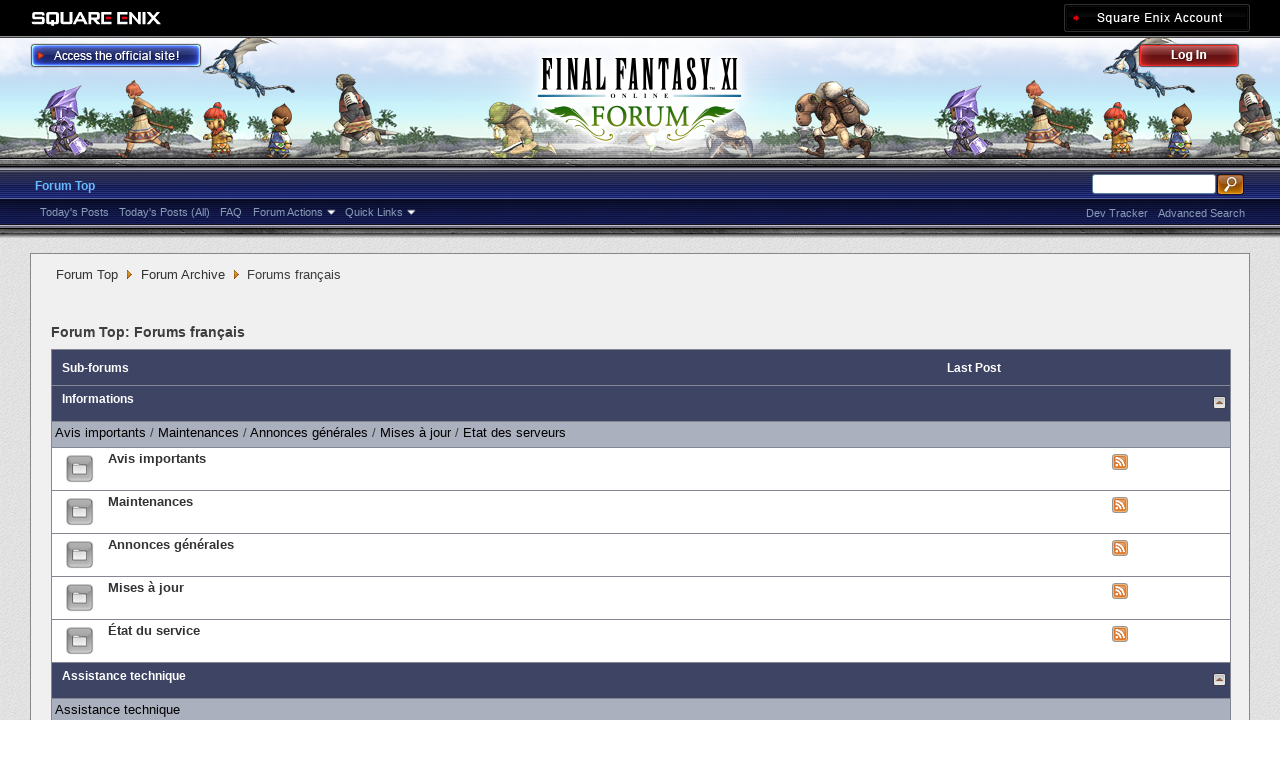

--- FILE ---
content_type: text/html; charset=utf-8
request_url: https://forum.square-enix.com/ffxi/forums/140-Forums-fran%C3%A7ais?s=47cae34775cdde1983d3b9a2e6cbb94d
body_size: 39750
content:
<!DOCTYPE html PUBLIC "-//W3C//DTD XHTML 1.0 Transitional//EN" "http://www.w3.org/TR/xhtml1/DTD/xhtml1-transitional.dtd">
<html xmlns="http://www.w3.org/1999/xhtml" dir="ltr" lang="en" id="vbulletin_html">
<head>
	<meta http-equiv="Content-Type" content="text/html; charset=utf-8" />
<meta id="e_vb_meta_bburl" name="vb_meta_bburl" content="https://forum.square-enix.com/ffxi" />
<base href="https://forum.square-enix.com/ffxi/" /><!--[if IE]></base><![endif]-->
<meta name="generator" content="vBulletin 4.1.3" />


		<meta name="keywords" content="Forums français, FF11,FFXI,Final Fantasy XI,Final Fantasy 11,ファイナルファンタジー11,ファイナルファンタジーXIPlayOnline, Play Online,プレイオンライン, Forums,フォーラム" />
		<meta name="description" content="" />




<script type="text/javascript" src="https://ajax.googleapis.com/ajax/libs/yui/2.9.0/build/yuiloader-dom-event/yuiloader-dom-event.js?v=413"></script>
<script type="text/javascript" src="https://ajax.googleapis.com/ajax/libs/yui/2.9.0/build/connection/connection-min.js?v=413"></script>
<script type="text/javascript">
<!--
	var SESSIONURL = "s=e29a3551ac801925528b3af295e51322&";
	var SECURITYTOKEN = "guest";
	var IMGDIR_MISC = "images/misc";
	var IMGDIR_BUTTON = "images/buttons";
	var vb_disable_ajax = parseInt("1", 10);
	var SIMPLEVERSION = "413";
	var BBURL = "https://forum.square-enix.com/ffxi";
	var LOGGEDIN = 0 > 0 ? true : false;
	var THIS_SCRIPT = "forumdisplay";
        var RELPATH = "forums/140-Forums-français";
        var PATHS = {forum : ""}
// -->
</script>
<script type="text/javascript" src="https://forum.square-enix.com/ffxi/clientscript/vbulletin-core.js?v=413"></script>



	<link rel="alternate" type="application/rss+xml" title="FINAL FANTASY XI Forum RSS Feed" href="https://forum.square-enix.com/ffxi/external.php?type=RSS2" />
	
		<link rel="alternate" type="application/rss+xml" title="FINAL FANTASY XI Forum - Forums français - RSS Feed" href="https://forum.square-enix.com/ffxi/external.php?type=RSS2&amp;forumids=140" />
	



	<link rel="stylesheet" type="text/css" href="css.php?styleid=7&amp;langid=1&amp;d=1742123822&amp;td=ltr&amp;sheet=bbcode.css,editor.css,popupmenu.css,reset-fonts.css,vbulletin.css,vbulletin-chrome.css,vbulletin-formcontrols.css," />

	<!--[if lt IE 8]>
	<link rel="stylesheet" type="text/css" href="css.php?styleid=7&amp;langid=1&amp;d=1742123822&amp;td=ltr&amp;sheet=popupmenu-ie.css,vbulletin-ie.css,vbulletin-chrome-ie.css,vbulletin-formcontrols-ie.css,editor-ie.css" />
	<![endif]-->
<link rel="shortcut icon" href="https://forum.square-enix.com/ffxi/images/template/common/favicon.ico" />
 
	<title>Forums français</title>

	
	
	<script type="text/javascript" src="clientscript/vbulletin-threadbit.js?v=413"></script>
	<script type="text/javascript" src="clientscript/vbulletin-read-marker.js?v=413"></script>

	
	<link rel="stylesheet" type="text/css" href="css.php?styleid=7&amp;langid=1&amp;d=1742123822&amp;td=ltr&amp;sheet=toolsmenu.css,forumbits.css,forumdisplay.css,threadlist.css,options.css" />
	

	<!--[if lt IE 8]>
	<script type="text/javascript" src="clientscript/vbulletin-threadlist-ie.js?v=413"></script>
		<link rel="stylesheet" type="text/css" href="css.php?styleid=7&amp;langid=1&amp;d=1742123822&amp;td=ltr&amp;sheet=toolsmenu-ie.css,forumbits-ie.css,forumdisplay-ie.css,threadlist-ie.css,options-ie.css" />
	<![endif]-->
	<link rel="stylesheet" type="text/css" href="css.php?styleid=7&amp;langid=1&amp;d=1742123822&amp;td=ltr&amp;sheet=additional.css" />
 
</head>

<body>

<div class="above_body"> <!-- closing tag is in template navbar -->
<div id="header" class="floatcontainer doc_header">
	<div id="corp_header">
		<a id="corp_global" href="http://www.square-enix.com/" target="_blank"></a>
		
		<a id="sqex_account" href="https://secure.square-enix.com/oauth/oa/oauthauth?client_id=ffxi_forum&response_type=code&redirect_uri=https%3A%2F%2Fforum.square-enix.com%2Fffxi%2fregister.php"></a>
		
		<br class="float_clear" />
	</div>
	<a id="forum_logo" href="forum.php?s=e29a3551ac801925528b3af295e51322"></a>
	<a id="gotoofficial_btn" href="http://www.playonline.com/ff11us/" target="_blank"></a>
	<div id="toplinks" class="toplinks">
		
			<ul class="nouser">
			<li><a id="header_login" href="https://secure.square-enix.com/oauth/oa/oauthauth?client_id=ffxi_forum&response_type=code&redirect_uri=https%3A%2F%2Fforum.square-enix.com%2Fffxi%2fregister.php">Log Out</a></li>
			
			

				
			</ul>
		
	</div>
	<div class="ad_global_header">
		 
		 
	</div>
	<hr />
</div> 

<div id="navbar" class="navbar">

	<ul id="navtabs" class="navtabs floatcontainer">
		
		
			<li class="selected"><a class="navtab" href="forum.php?s=e29a3551ac801925528b3af295e51322">Forum Top</a>
				<ul class="floatcontainer">
					
					
						
						<li><a href="search.php?s=e29a3551ac801925528b3af295e51322&amp;do=getdaily_ll&amp;contenttype=vBForum_Post">Today's Posts</a></li>
						<li><a href="search.php?s=e29a3551ac801925528b3af295e51322&amp;do=getdaily&amp;contenttype=vBForum_Post">Today's Posts (All)</a></li>
						
					
					
					
					
					<li><a rel="help" href="http://support.na.square-enix.com/main.php?id=20&la=1" target="_blank" accesskey="5">FAQ</a></li>
					
					

					
					<li class="popupmenu">
						<a href="javascript://" class="popupctrl">Forum Actions</a>
						<ul class="popupbody popuphover">
							<li>
								<a href="forumdisplay.php?s=e29a3551ac801925528b3af295e51322&amp;do=markread&amp;markreadhash=guest" onclick="return confirm('Are you sure you want to mark all forums as being read? This cannot be undone.')">Mark Forums Read</a>
							</li>
                                                        
						</ul>
					</li>
					<li class="popupmenu">
						<a href="javascript://" class="popupctrl" accesskey="3">Quick Links</a>
						<ul class="popupbody popuphover">
							
							
							
							
						</ul>
					</li>
					
				</ul>

			</li>
		
		
		
		
	</ul>

	
	<div id="globalsearch" class="globalsearch">
		<form action="search.php?s=e29a3551ac801925528b3af295e51322&amp;do=process" method="post" id="navbar_search" class="navbar_search">
			
			<input type="hidden" name="securitytoken" value="guest" />
			<input type="hidden" name="do" value="process" />
			<ul class="global_normal_search">
				<li><input id="global_normal_search_text" type="text" value="" name="query" class="textbox" tabindex="99"/></li>
				<li><input type="image" class="searchbutton" src="images/buttons/search.png" name="submit" onclick="document.getElementById('navbar_search').submit;" tabindex="100"/></li>
			</ul>
			<br class="float_clear" />
		</form>
		<ul class="navbar_advanced_search">
			<li><a href="search.php?s=e29a3551ac801925528b3af295e51322?search_type=1" accesskey="4">Advanced Search</a></li>
			<li><a href="https://forum.square-enix.com/ffxi/search.php?do=process&search_type=1&contenttypeid=1&supporttrack=1&starteronly=0&showposts=1" accesskey="4"></a></li>
			<li><a href="https://forum.square-enix.com/ffxi/search.php?do=process&search_type=1&contenttypeid=1&devtrack=1&starteronly=0&showposts=1" accesskey="4">Dev Tracker</a></li>
		</ul>
	</div>
	
</div>
</div><!-- closing div for above_body -->

<div class="body_bound">
<div class="body_wrapper">
<div id="breadcrumb" class="breadcrumb">
	<ul class="floatcontainer">
		
	<li class="navbit"><a href="forum.php?s=e29a3551ac801925528b3af295e51322">Forum Top</a></li>
 
	<li class="navbit"><a href="forums/510-Forum-Archive?s=e29a3551ac801925528b3af295e51322">Forum Archive</a></li>
 
		
	<li class="navbit lastnavbit"><span>Forums français</span></li>
 
	</ul>
	<hr />
</div>

 
 

 



<div id="above_threadlist" class="above_threadlist">

	
</div>
<div id="pagetitle" class="pagetitle">
	<h1>Forum Top: <span class="forumtitle">Forums français</span></h1>
	
</div>

	




<div id="forumbits" class="forumbits">
	<div class="forumhead">
		<h2>
			<span class="forumtitle">Sub-forums</span>
			<span class="forumlastpost">Last Post</span>
		</h2>
	</div>
	<ol>
		<li class="forumbit_nopost L1" id="cat141">
	<div class="forumhead foruminfo L1 collapse">
		<h2>
			<span class="forumtitle"><a href="forums/141-Informations?s=e29a3551ac801925528b3af295e51322">Informations</a></span>
			
			<span class="forumlastpost">
				<a class="magtrack_btn" href="https://forum.square-enix.com/ffxi/search.php?do=process&search_type=1&contenttypeid=1&supporttrack=1&starteronly=0&showposts=1&childforums=1&forumchoice[]=141" accesskey="4"></a>
				<a class="devtrack_btn" href="https://forum.square-enix.com/ffxi/search.php?do=process&search_type=1&contenttypeid=1&devtrack=1&starteronly=0&showposts=1&childforums=1&forumchoice[]=141" accesskey="4"></a>
				<br class="float_clear" />
			</span>
		
			<a class="collapse" id="collapse_c_cat141" href="forums/140-Forums-français#top"><img src="images/buttons/collapse_40b.png" alt="" title="Collapse this Category" /></a>
		
		</h2>
	</div>
	

	<ol id="c_cat141" class="childforum">
		
		<div class="forumrowdata">
			<p class="subforumdescription"><a href="forums/142">Avis importants</a> / <a href="forums/143">Maintenances</a> / <a href="forums/144">Annonces générales</a> / <a href="forums/145-Mises-à-jour">Mises à jour</a> / <a href="forums/146">Etat des serveurs</a></p>

			
		</div>
		
		<li id="forum142" class="forumbit_post L2">
	<div class="forumrow table">
		<div class="foruminfo td" style="width:90%">
			<img src="images/statusicon/forum_old-48.png" class="forumicon" id="forum_statusicon_142" alt="" />
			<div class="forumdata">
				<div class="datacontainer">
					<div class="titleline">
						<h2 class="forumtitle"><a href="forums/142-Avis-importants?s=e29a3551ac801925528b3af295e51322">Avis importants</a></h2>
						
					</div>
					

					

					

					
				</div>
			</div>
		</div>
		
    
		<h4 class="nocss_label">Forum Actions:</h4>
        	
		<ul class="forumactionlinks td">
			<li class="forumactionlink rsslink"><a href="external.php?s=e29a3551ac801925528b3af295e51322&amp;type=RSS2&amp;forumids=142" title="View this forum's RSS feed">View this forum's RSS feed</a></li>
			
		</ul>
		
		
		<!--
    <h4 class="nocss_label">Forum Statistics:</h4>
		<ul class="forumstats td">
			<li>Threads: 26</li>
			<li>Posts: 29</li>
		</ul>
		<div class="forumlastpost td">
			<h4 class="lastpostlabel">Last Post:</h4>
			<div>
				
	<p class="lastposttitle">
	
	
	<a href="threads/43124-Arr%C3%AAt-de-la-localisation-en-fran%C3%A7ais-et-en-allemand-%288-jul.%29?s=e29a3551ac801925528b3af295e51322&amp;goto=newpost" class="threadtitle" title="Go to first unread post in thread 'Arrêt de la localisation en français et en allemand (8 jul.)'">Arrêt de la localisation en...</a>
	<a href="threads/43124-Arr%C3%AAt-de-la-localisation-en-fran%C3%A7ais-et-en-allemand-%288-jul.%29?s=e29a3551ac801925528b3af295e51322&amp;p=514692#post514692"><img src="images/buttons/lastpost-right.png" alt="Go to last post" /></a>
	</p>
	<div class="lastpostby">
	
		by <div class="popupmenu memberaction">
	<a class="username offline popupctrl" href="members/18195-NOC_EU?s=e29a3551ac801925528b3af295e51322" title="NOC_EU is offline"><strong>NOC_EU</strong></a>
	<ul class="popupbody popuphover memberaction_body">
		<li class="left">
			<img src="images/site_icons/profile.png" alt="" />
			<a href="members/18195-NOC_EU?s=e29a3551ac801925528b3af295e51322">
				View Profile
			</a>
		</li>
		
		<li class="right">
			<img src="images/site_icons/forum.png" alt="" />
			<a href="search.php?s=e29a3551ac801925528b3af295e51322&amp;do=finduser&amp;userid=18195&amp;contenttype=vBForum_Post&amp;showposts=1" rel='nofollow'>
				View Forum Posts
			</a>
		</li>
		
		
		
		
		
		
		
		
		
		

		

		
		
	</ul>
</div>
 
	
	</div>
	<p class="lastpostdate">07-04-2014, <span class="time">04:02 AM</span></p>
 
			</div>
		</div>
        
	</div>
	
	-->
</li> <li id="forum143" class="forumbit_post L2">
	<div class="forumrow table">
		<div class="foruminfo td" style="width:90%">
			<img src="images/statusicon/forum_old-48.png" class="forumicon" id="forum_statusicon_143" alt="" />
			<div class="forumdata">
				<div class="datacontainer">
					<div class="titleline">
						<h2 class="forumtitle"><a href="forums/143-Maintenances?s=e29a3551ac801925528b3af295e51322">Maintenances</a></h2>
						
					</div>
					

					

					

					
				</div>
			</div>
		</div>
		
    
		<h4 class="nocss_label">Forum Actions:</h4>
        	
		<ul class="forumactionlinks td">
			<li class="forumactionlink rsslink"><a href="external.php?s=e29a3551ac801925528b3af295e51322&amp;type=RSS2&amp;forumids=143" title="View this forum's RSS feed">View this forum's RSS feed</a></li>
			
		</ul>
		
		
		<!--
    <h4 class="nocss_label">Forum Statistics:</h4>
		<ul class="forumstats td">
			<li>Threads: 187</li>
			<li>Posts: 234</li>
		</ul>
		<div class="forumlastpost td">
			<h4 class="lastpostlabel">Last Post:</h4>
			<div>
				
	<p class="lastposttitle">
	
	
	<a href="threads/43113-Maintenance-de-tous-les-Mondes-%288-jul.%29?s=e29a3551ac801925528b3af295e51322&amp;goto=newpost" class="threadtitle" title="Go to first unread post in thread 'Maintenance de tous les Mondes (8 jul.)'">Maintenance de tous les...</a>
	<a href="threads/43113-Maintenance-de-tous-les-Mondes-%288-jul.%29?s=e29a3551ac801925528b3af295e51322&amp;p=514612#post514612"><img src="images/buttons/lastpost-right.png" alt="Go to last post" /></a>
	</p>
	<div class="lastpostby">
	
		by <div class="popupmenu memberaction">
	<a class="username offline popupctrl" href="members/18195-NOC_EU?s=e29a3551ac801925528b3af295e51322" title="NOC_EU is offline"><strong>NOC_EU</strong></a>
	<ul class="popupbody popuphover memberaction_body">
		<li class="left">
			<img src="images/site_icons/profile.png" alt="" />
			<a href="members/18195-NOC_EU?s=e29a3551ac801925528b3af295e51322">
				View Profile
			</a>
		</li>
		
		<li class="right">
			<img src="images/site_icons/forum.png" alt="" />
			<a href="search.php?s=e29a3551ac801925528b3af295e51322&amp;do=finduser&amp;userid=18195&amp;contenttype=vBForum_Post&amp;showposts=1" rel='nofollow'>
				View Forum Posts
			</a>
		</li>
		
		
		
		
		
		
		
		
		
		

		

		
		
	</ul>
</div>
 
	
	</div>
	<p class="lastpostdate">07-03-2014, <span class="time">02:50 PM</span></p>
 
			</div>
		</div>
        
	</div>
	
	-->
</li> <li id="forum144" class="forumbit_post L2">
	<div class="forumrow table">
		<div class="foruminfo td" style="width:90%">
			<img src="images/statusicon/forum_old-48.png" class="forumicon" id="forum_statusicon_144" alt="" />
			<div class="forumdata">
				<div class="datacontainer">
					<div class="titleline">
						<h2 class="forumtitle"><a href="forums/144-Annonces-g%C3%A9n%C3%A9rales?s=e29a3551ac801925528b3af295e51322">Annonces générales</a></h2>
						
					</div>
					

					

					

					
				</div>
			</div>
		</div>
		
    
		<h4 class="nocss_label">Forum Actions:</h4>
        	
		<ul class="forumactionlinks td">
			<li class="forumactionlink rsslink"><a href="external.php?s=e29a3551ac801925528b3af295e51322&amp;type=RSS2&amp;forumids=144" title="View this forum's RSS feed">View this forum's RSS feed</a></li>
			
		</ul>
		
		
		<!--
    <h4 class="nocss_label">Forum Statistics:</h4>
		<ul class="forumstats td">
			<li>Threads: 104</li>
			<li>Posts: 118</li>
		</ul>
		<div class="forumlastpost td">
			<h4 class="lastpostlabel">Last Post:</h4>
			<div>
				
	<p class="lastposttitle">
	
	
	<a href="threads/43097-Impossibilit%C3%A9-d-entrer-sur-un-champ-de-bataille-avec-un-alter-ego-%282-jul.%29?s=e29a3551ac801925528b3af295e51322&amp;goto=newpost" class="threadtitle" title="Go to first unread post in thread 'Impossibilité d'entrer sur un champ de bataille avec un alter ego (2 jul.)'">Impossibilité d'entrer sur un...</a>
	<a href="threads/43097-Impossibilit%C3%A9-d-entrer-sur-un-champ-de-bataille-avec-un-alter-ego-%282-jul.%29?s=e29a3551ac801925528b3af295e51322&amp;p=514465#post514465"><img src="images/buttons/lastpost-right.png" alt="Go to last post" /></a>
	</p>
	<div class="lastpostby">
	
		by <div class="popupmenu memberaction">
	<a class="username offline popupctrl" href="members/18195-NOC_EU?s=e29a3551ac801925528b3af295e51322" title="NOC_EU is offline"><strong>NOC_EU</strong></a>
	<ul class="popupbody popuphover memberaction_body">
		<li class="left">
			<img src="images/site_icons/profile.png" alt="" />
			<a href="members/18195-NOC_EU?s=e29a3551ac801925528b3af295e51322">
				View Profile
			</a>
		</li>
		
		<li class="right">
			<img src="images/site_icons/forum.png" alt="" />
			<a href="search.php?s=e29a3551ac801925528b3af295e51322&amp;do=finduser&amp;userid=18195&amp;contenttype=vBForum_Post&amp;showposts=1" rel='nofollow'>
				View Forum Posts
			</a>
		</li>
		
		
		
		
		
		
		
		
		
		

		

		
		
	</ul>
</div>
 
	
	</div>
	<p class="lastpostdate">07-02-2014, <span class="time">07:09 PM</span></p>
 
			</div>
		</div>
        
	</div>
	
	-->
</li> <li id="forum145" class="forumbit_post L2">
	<div class="forumrow table">
		<div class="foruminfo td" style="width:90%">
			<img src="images/statusicon/forum_old-48.png" class="forumicon" id="forum_statusicon_145" alt="" />
			<div class="forumdata">
				<div class="datacontainer">
					<div class="titleline">
						<h2 class="forumtitle"><a href="forums/145-Mises-%C3%A0-jour?s=e29a3551ac801925528b3af295e51322">Mises à jour</a></h2>
						
					</div>
					

					

					

					
				</div>
			</div>
		</div>
		
    
		<h4 class="nocss_label">Forum Actions:</h4>
        	
		<ul class="forumactionlinks td">
			<li class="forumactionlink rsslink"><a href="external.php?s=e29a3551ac801925528b3af295e51322&amp;type=RSS2&amp;forumids=145" title="View this forum's RSS feed">View this forum's RSS feed</a></li>
			
		</ul>
		
		
		<!--
    <h4 class="nocss_label">Forum Statistics:</h4>
		<ul class="forumstats td">
			<li>Threads: 142</li>
			<li>Posts: 142</li>
		</ul>
		<div class="forumlastpost td">
			<h4 class="lastpostlabel">Last Post:</h4>
			<div>
				
	<p class="lastposttitle">
	
	
	<a href="threads/42913-Mise-%C3%A0-jour-de-FINAL-FANTASY-XI-%2823-juin%29?s=e29a3551ac801925528b3af295e51322&amp;goto=newpost" class="threadtitle" title="Go to first unread post in thread 'Mise à jour de FINAL FANTASY XI (23 juin)'">Mise à jour de FINAL FANTASY...</a>
	<a href="threads/42913-Mise-%C3%A0-jour-de-FINAL-FANTASY-XI-%2823-juin%29?s=e29a3551ac801925528b3af295e51322&amp;p=513092#post513092"><img src="images/buttons/lastpost-right.png" alt="Go to last post" /></a>
	</p>
	<div class="lastpostby">
	
		by <div class="popupmenu memberaction">
	<a class="username offline popupctrl" href="members/18195-NOC_EU?s=e29a3551ac801925528b3af295e51322" title="NOC_EU is offline"><strong>NOC_EU</strong></a>
	<ul class="popupbody popuphover memberaction_body">
		<li class="left">
			<img src="images/site_icons/profile.png" alt="" />
			<a href="members/18195-NOC_EU?s=e29a3551ac801925528b3af295e51322">
				View Profile
			</a>
		</li>
		
		<li class="right">
			<img src="images/site_icons/forum.png" alt="" />
			<a href="search.php?s=e29a3551ac801925528b3af295e51322&amp;do=finduser&amp;userid=18195&amp;contenttype=vBForum_Post&amp;showposts=1" rel='nofollow'>
				View Forum Posts
			</a>
		</li>
		
		
		
		
		
		
		
		
		
		

		

		
		
	</ul>
</div>
 
	
	</div>
	<p class="lastpostdate">06-24-2014, <span class="time">04:20 AM</span></p>
 
			</div>
		</div>
        
	</div>
	
	-->
</li> <li id="forum146" class="forumbit_post L2">
	<div class="forumrow table">
		<div class="foruminfo td" style="width:90%">
			<img src="images/statusicon/forum_old-48.png" class="forumicon" id="forum_statusicon_146" alt="" />
			<div class="forumdata">
				<div class="datacontainer">
					<div class="titleline">
						<h2 class="forumtitle"><a href="forums/146-%C3%89tat-du-service?s=e29a3551ac801925528b3af295e51322">État du service</a></h2>
						
					</div>
					

					

					

					
				</div>
			</div>
		</div>
		
    
		<h4 class="nocss_label">Forum Actions:</h4>
        	
		<ul class="forumactionlinks td">
			<li class="forumactionlink rsslink"><a href="external.php?s=e29a3551ac801925528b3af295e51322&amp;type=RSS2&amp;forumids=146" title="View this forum's RSS feed">View this forum's RSS feed</a></li>
			
		</ul>
		
		
		<!--
    <h4 class="nocss_label">Forum Statistics:</h4>
		<ul class="forumstats td">
			<li>Threads: 228</li>
			<li>Posts: 329</li>
		</ul>
		<div class="forumlastpost td">
			<h4 class="lastpostlabel">Last Post:</h4>
			<div>
				
	<p class="lastposttitle">
	
	
	<a href="threads/43180-R%C3%A9tablissement-de-plusieurs-Mondes-%287-jul.%29?s=e29a3551ac801925528b3af295e51322&amp;goto=newpost" class="threadtitle" title="Go to first unread post in thread 'Rétablissement de plusieurs Mondes (7 jul.)'">Rétablissement de plusieurs...</a>
	<a href="threads/43180-R%C3%A9tablissement-de-plusieurs-Mondes-%287-jul.%29?s=e29a3551ac801925528b3af295e51322&amp;p=515158#post515158"><img src="images/buttons/lastpost-right.png" alt="Go to last post" /></a>
	</p>
	<div class="lastpostby">
	
		by <div class="popupmenu memberaction">
	<a class="username offline popupctrl" href="members/18195-NOC_EU?s=e29a3551ac801925528b3af295e51322" title="NOC_EU is offline"><strong>NOC_EU</strong></a>
	<ul class="popupbody popuphover memberaction_body">
		<li class="left">
			<img src="images/site_icons/profile.png" alt="" />
			<a href="members/18195-NOC_EU?s=e29a3551ac801925528b3af295e51322">
				View Profile
			</a>
		</li>
		
		<li class="right">
			<img src="images/site_icons/forum.png" alt="" />
			<a href="search.php?s=e29a3551ac801925528b3af295e51322&amp;do=finduser&amp;userid=18195&amp;contenttype=vBForum_Post&amp;showposts=1" rel='nofollow'>
				View Forum Posts
			</a>
		</li>
		
		
		
		
		
		
		
		
		
		

		

		
		
	</ul>
</div>
 
	
	</div>
	<p class="lastpostdate">07-07-2014, <span class="time">11:52 PM</span></p>
 
			</div>
		</div>
        
	</div>
	
	-->
</li> 
	</ol>
	
</li> <li class="forumbit_nopost L1" id="cat147">
	<div class="forumhead foruminfo L1 collapse">
		<h2>
			<span class="forumtitle"><a href="forums/147-Assistance-technique?s=e29a3551ac801925528b3af295e51322">Assistance technique</a></span>
			
			<span class="forumlastpost">
				<a class="magtrack_btn" href="https://forum.square-enix.com/ffxi/search.php?do=process&search_type=1&contenttypeid=1&supporttrack=1&starteronly=0&showposts=1&childforums=1&forumchoice[]=147" accesskey="4"></a>
				<a class="devtrack_btn" href="https://forum.square-enix.com/ffxi/search.php?do=process&search_type=1&contenttypeid=1&devtrack=1&starteronly=0&showposts=1&childforums=1&forumchoice[]=147" accesskey="4"></a>
				<br class="float_clear" />
			</span>
		
			<a class="collapse" id="collapse_c_cat147" href="forums/140-Forums-français#top"><img src="images/buttons/collapse_40b.png" alt="" title="Collapse this Category" /></a>
		
		</h2>
	</div>
	

	<ol id="c_cat147" class="childforum">
		
		<div class="forumrowdata">
			<p class="subforumdescription"><a href="forums/148">Assistance technique</a></p>

			
		</div>
		
		<li id="forum148" class="forumbit_post L2">
	<div class="forumrow table">
		<div class="foruminfo td" style="width:90%">
			<img src="images/statusicon/forum_old-48.png" class="forumicon" id="forum_statusicon_148" alt="" />
			<div class="forumdata">
				<div class="datacontainer">
					<div class="titleline">
						<h2 class="forumtitle"><a href="forums/148-Assistance-technique?s=e29a3551ac801925528b3af295e51322">Assistance technique</a></h2>
						
					</div>
					

					

					

					
				</div>
			</div>
		</div>
		
    
		<h4 class="nocss_label">Forum Actions:</h4>
        	
		<ul class="forumactionlinks td">
			<li class="forumactionlink rsslink"><a href="external.php?s=e29a3551ac801925528b3af295e51322&amp;type=RSS2&amp;forumids=148" title="View this forum's RSS feed">View this forum's RSS feed</a></li>
			
		</ul>
		
		
		<!--
    <h4 class="nocss_label">Forum Statistics:</h4>
		<ul class="forumstats td">
			<li>Threads: 36</li>
			<li>Posts: 111</li>
		</ul>
		<div class="forumlastpost td">
			<h4 class="lastpostlabel">Last Post:</h4>
			<div>
				
	<p class="lastposttitle">
	
	
	<a href="threads/41584-Personnages-r%C3%A9sili%C3%A9s?s=e29a3551ac801925528b3af295e51322&amp;goto=newpost" class="threadtitle" title="Go to first unread post in thread 'Personnages résiliés ?'">Personnages résiliés ?</a>
	<a href="threads/41584-Personnages-r%C3%A9sili%C3%A9s?s=e29a3551ac801925528b3af295e51322&amp;p=505078#post505078"><img src="images/buttons/lastpost-right.png" alt="Go to last post" /></a>
	</p>
	<div class="lastpostby">
	
		by <div class="popupmenu memberaction">
	<a class="username offline popupctrl" href="members/45140-Lloyfell?s=e29a3551ac801925528b3af295e51322" title="Lloyfell is offline"><strong>Lloyfell</strong></a>
	<ul class="popupbody popuphover memberaction_body">
		<li class="left">
			<img src="images/site_icons/profile.png" alt="" />
			<a href="members/45140-Lloyfell?s=e29a3551ac801925528b3af295e51322">
				View Profile
			</a>
		</li>
		
		<li class="right">
			<img src="images/site_icons/forum.png" alt="" />
			<a href="search.php?s=e29a3551ac801925528b3af295e51322&amp;do=finduser&amp;userid=45140&amp;contenttype=vBForum_Post&amp;showposts=1" rel='nofollow'>
				View Forum Posts
			</a>
		</li>
		
		
		
		
		
		
		<li class="left">
			<img src="images/site_icons/homepage.png" alt="" />
			<a href="http://www.hyrulesjourney.com" rel="nofollow">
				Visit Homepage
			</a>
		</li>
		
		
		
		
		

		

		
		
	</ul>
</div>
 
	
	</div>
	<p class="lastpostdate">04-27-2014, <span class="time">09:52 PM</span></p>
 
			</div>
		</div>
        
	</div>
	
	-->
</li> 
	</ol>
	
</li> <li class="forumbit_nopost L1" id="cat476">
	<div class="forumhead foruminfo L1 collapse">
		<h2>
			<span class="forumtitle"><a href="forums/476-Probl%C3%A8mes-dans-le-jeu?s=e29a3551ac801925528b3af295e51322">Problèmes dans le jeu</a></span>
			
			<span class="forumlastpost">
				<a class="magtrack_btn" href="https://forum.square-enix.com/ffxi/search.php?do=process&search_type=1&contenttypeid=1&supporttrack=1&starteronly=0&showposts=1&childforums=1&forumchoice[]=476" accesskey="4"></a>
				<a class="devtrack_btn" href="https://forum.square-enix.com/ffxi/search.php?do=process&search_type=1&contenttypeid=1&devtrack=1&starteronly=0&showposts=1&childforums=1&forumchoice[]=476" accesskey="4"></a>
				<br class="float_clear" />
			</span>
		
			<a class="collapse" id="collapse_c_cat476" href="forums/140-Forums-français#top"><img src="images/buttons/collapse_40b.png" alt="" title="Collapse this Category" /></a>
		
		</h2>
	</div>
	

	<ol id="c_cat476" class="childforum">
		
		<div class="forumrowdata">
			<p class="subforumdescription"><a href="forums/477">Problèmes dans le jeu</a> / <a href="forums/478">Problèmes résolus</a> / <a href="forums/479">Problèmes confirmés </a> / <a href="forums/480">Rapports de problèmes incomplets</a> / <a href="forums/481">Problèmes impossibles à reproduire</a> / <a href="forums/482">Problèmes confirmés/Correctif prévu</a> / <a href="forums/483">Problèmes corrigés</a> / <a href="forums/484">Fonctionne comme prévu</a> / <a href="forums/485">Rapports de problèmes déjà signalés</a> / <a href="forums/498">Pas un problème dans le jeu</a> / <a href="forums/149">Rapports de problèmes précédents</a></p>

			
		</div>
		
		<li id="forum477" class="forumbit_post L2">
	<div class="forumrow table">
		<div class="foruminfo td" style="width:90%">
			<img src="images/statusicon/forum_old-48.png" class="forumicon" id="forum_statusicon_477" alt="" />
			<div class="forumdata">
				<div class="datacontainer">
					<div class="titleline">
						<h2 class="forumtitle"><a href="forums/477-Probl%C3%A8mes-dans-le-jeu?s=e29a3551ac801925528b3af295e51322">Problèmes dans le jeu</a></h2>
						
					</div>
					

					

					

					
				</div>
			</div>
		</div>
		
    
		<h4 class="nocss_label">Forum Actions:</h4>
        	
		<ul class="forumactionlinks td">
			<li class="forumactionlink rsslink"><a href="external.php?s=e29a3551ac801925528b3af295e51322&amp;type=RSS2&amp;forumids=477" title="View this forum's RSS feed">View this forum's RSS feed</a></li>
			
		</ul>
		
		
		<!--
    <h4 class="nocss_label">Forum Statistics:</h4>
		<ul class="forumstats td">
			<li>Threads: 3</li>
			<li>Posts: 6</li>
		</ul>
		<div class="forumlastpost td">
			<h4 class="lastpostlabel">Last Post:</h4>
			<div>
				
	<p class="lastposttitle">
	
	
	<a href="threads/41563-Probleme-avec-les-stats-jaunes-des-trials-et-relic-2?s=e29a3551ac801925528b3af295e51322&amp;goto=newpost" class="threadtitle" title="Go to first unread post in thread 'Probleme avec les stats jaunes des trials et relic +2'">Probleme avec les stats...</a>
	<a href="threads/41563-Probleme-avec-les-stats-jaunes-des-trials-et-relic-2?s=e29a3551ac801925528b3af295e51322&amp;p=504932#post504932"><img src="images/buttons/lastpost-right.png" alt="Go to last post" /></a>
	</p>
	<div class="lastpostby">
	
		by <div class="popupmenu memberaction">
	<a class="username offline popupctrl" href="members/46328-Renji?s=e29a3551ac801925528b3af295e51322" title="Renji is offline"><strong>Renji</strong></a>
	<ul class="popupbody popuphover memberaction_body">
		<li class="left">
			<img src="images/site_icons/profile.png" alt="" />
			<a href="members/46328-Renji?s=e29a3551ac801925528b3af295e51322">
				View Profile
			</a>
		</li>
		
		<li class="right">
			<img src="images/site_icons/forum.png" alt="" />
			<a href="search.php?s=e29a3551ac801925528b3af295e51322&amp;do=finduser&amp;userid=46328&amp;contenttype=vBForum_Post&amp;showposts=1" rel='nofollow'>
				View Forum Posts
			</a>
		</li>
		
		
		
		
		
		
		
		
		
		

		

		
		
	</ul>
</div>
 
	
	</div>
	<p class="lastpostdate">04-26-2014, <span class="time">11:06 PM</span></p>
 
			</div>
		</div>
        
	</div>
	
	-->
</li> <li id="forum478" class="forumbit_post L2">
	<div class="forumrow table">
		<div class="foruminfo td" style="width:90%">
			<img src="images/statusicon/forum_old-48.png" class="forumicon" id="forum_statusicon_478" alt="" />
			<div class="forumdata">
				<div class="datacontainer">
					<div class="titleline">
						<h2 class="forumtitle"><a href="forums/478-Probl%C3%A8mes-r%C3%A9solus?s=e29a3551ac801925528b3af295e51322">Problèmes résolus</a></h2>
						
					</div>
					

					

					

					
				</div>
			</div>
		</div>
		
    
		<h4 class="nocss_label">Forum Actions:</h4>
        	
		<ul class="forumactionlinks td">
			<li class="forumactionlink rsslink"><a href="external.php?s=e29a3551ac801925528b3af295e51322&amp;type=RSS2&amp;forumids=478" title="View this forum's RSS feed">View this forum's RSS feed</a></li>
			
		</ul>
		
		
		<!--
    <h4 class="nocss_label">Forum Statistics:</h4>
		<ul class="forumstats td">
			<li>Threads: 1</li>
			<li>Posts: 1</li>
		</ul>
		<div class="forumlastpost td">
			<h4 class="lastpostlabel">Last Post:</h4>
			<div>
				
	<p class="lastposttitle">
	
	
	<a href="threads/35072-Bienvenue-sur-le-forum-Probl%C3%A8mes-r%C3%A9solus-%21?s=e29a3551ac801925528b3af295e51322&amp;goto=newpost" class="threadtitle" title="Go to first unread post in thread 'Bienvenue sur le forum : Problèmes résolus !'">Bienvenue sur le forum :...</a>
	<a href="threads/35072-Bienvenue-sur-le-forum-Probl%C3%A8mes-r%C3%A9solus-%21?s=e29a3551ac801925528b3af295e51322&amp;p=451052#post451052"><img src="images/buttons/lastpost-right.png" alt="Go to last post" /></a>
	</p>
	<div class="lastpostby">
	
		by <div class="popupmenu memberaction">
	<a class="username offline popupctrl" href="members/69-NOC_JP?s=e29a3551ac801925528b3af295e51322" title="NOC_JP is offline"><strong>NOC_JP</strong></a>
	<ul class="popupbody popuphover memberaction_body">
		<li class="left">
			<img src="images/site_icons/profile.png" alt="" />
			<a href="members/69-NOC_JP?s=e29a3551ac801925528b3af295e51322">
				View Profile
			</a>
		</li>
		
		<li class="right">
			<img src="images/site_icons/forum.png" alt="" />
			<a href="search.php?s=e29a3551ac801925528b3af295e51322&amp;do=finduser&amp;userid=69&amp;contenttype=vBForum_Post&amp;showposts=1" rel='nofollow'>
				View Forum Posts
			</a>
		</li>
		
		
		
		
		
		
		
		
		
		

		

		
		
	</ul>
</div>
 
	
	</div>
	<p class="lastpostdate">07-03-2013, <span class="time">05:54 PM</span></p>
 
			</div>
		</div>
        
	</div>
	
	-->
</li> <li id="forum479" class="forumbit_post L2">
	<div class="forumrow table">
		<div class="foruminfo td" style="width:90%">
			<img src="images/statusicon/forum_old-48.png" class="forumicon" id="forum_statusicon_479" alt="" />
			<div class="forumdata">
				<div class="datacontainer">
					<div class="titleline">
						<h2 class="forumtitle"><a href="forums/479-Probl%C3%A8mes-confirm%C3%A9s?s=e29a3551ac801925528b3af295e51322">Problèmes confirmés</a></h2>
						
					</div>
					

					

					

					
				</div>
			</div>
		</div>
		
    
		<h4 class="nocss_label">Forum Actions:</h4>
        	
		<ul class="forumactionlinks td">
			<li class="forumactionlink rsslink"><a href="external.php?s=e29a3551ac801925528b3af295e51322&amp;type=RSS2&amp;forumids=479" title="View this forum's RSS feed">View this forum's RSS feed</a></li>
			
		</ul>
		
		
		<!--
    <h4 class="nocss_label">Forum Statistics:</h4>
		<ul class="forumstats td">
			<li>Threads: 1</li>
			<li>Posts: 1</li>
		</ul>
		<div class="forumlastpost td">
			<h4 class="lastpostlabel">Last Post:</h4>
			<div>
				
	<p class="lastposttitle">
	
	
	<a href="threads/35073-Bienvenue-sur-le-forum-Probl%C3%A8mes-confirm%C3%A9s-%21?s=e29a3551ac801925528b3af295e51322&amp;goto=newpost" class="threadtitle" title="Go to first unread post in thread 'Bienvenue sur le forum : Problèmes confirmés !'">Bienvenue sur le forum :...</a>
	<a href="threads/35073-Bienvenue-sur-le-forum-Probl%C3%A8mes-confirm%C3%A9s-%21?s=e29a3551ac801925528b3af295e51322&amp;p=451054#post451054"><img src="images/buttons/lastpost-right.png" alt="Go to last post" /></a>
	</p>
	<div class="lastpostby">
	
		by <div class="popupmenu memberaction">
	<a class="username offline popupctrl" href="members/69-NOC_JP?s=e29a3551ac801925528b3af295e51322" title="NOC_JP is offline"><strong>NOC_JP</strong></a>
	<ul class="popupbody popuphover memberaction_body">
		<li class="left">
			<img src="images/site_icons/profile.png" alt="" />
			<a href="members/69-NOC_JP?s=e29a3551ac801925528b3af295e51322">
				View Profile
			</a>
		</li>
		
		<li class="right">
			<img src="images/site_icons/forum.png" alt="" />
			<a href="search.php?s=e29a3551ac801925528b3af295e51322&amp;do=finduser&amp;userid=69&amp;contenttype=vBForum_Post&amp;showposts=1" rel='nofollow'>
				View Forum Posts
			</a>
		</li>
		
		
		
		
		
		
		
		
		
		

		

		
		
	</ul>
</div>
 
	
	</div>
	<p class="lastpostdate">07-03-2013, <span class="time">05:55 PM</span></p>
 
			</div>
		</div>
        
	</div>
	
	-->
</li> <li id="forum480" class="forumbit_post L2">
	<div class="forumrow table">
		<div class="foruminfo td" style="width:90%">
			<img src="images/statusicon/forum_old-48.png" class="forumicon" id="forum_statusicon_480" alt="" />
			<div class="forumdata">
				<div class="datacontainer">
					<div class="titleline">
						<h2 class="forumtitle"><a href="forums/480-Rapports-de-probl%C3%A8mes-incomplets?s=e29a3551ac801925528b3af295e51322">Rapports de problèmes incomplets</a></h2>
						
					</div>
					

					

					

					
				</div>
			</div>
		</div>
		
    
		<h4 class="nocss_label">Forum Actions:</h4>
        	
		<ul class="forumactionlinks td">
			<li class="forumactionlink rsslink"><a href="external.php?s=e29a3551ac801925528b3af295e51322&amp;type=RSS2&amp;forumids=480" title="View this forum's RSS feed">View this forum's RSS feed</a></li>
			
		</ul>
		
		
		<!--
    <h4 class="nocss_label">Forum Statistics:</h4>
		<ul class="forumstats td">
			<li>Threads: 1</li>
			<li>Posts: 1</li>
		</ul>
		<div class="forumlastpost td">
			<h4 class="lastpostlabel">Last Post:</h4>
			<div>
				
	<p class="lastposttitle">
	
	
	<a href="threads/35074-Bienvenue-sur-le-forum-Rapports-de-probl%C3%A8mes-incomplets-%21?s=e29a3551ac801925528b3af295e51322&amp;goto=newpost" class="threadtitle" title="Go to first unread post in thread 'Bienvenue sur le forum : Rapports de problèmes incomplets !'">Bienvenue sur le forum :...</a>
	<a href="threads/35074-Bienvenue-sur-le-forum-Rapports-de-probl%C3%A8mes-incomplets-%21?s=e29a3551ac801925528b3af295e51322&amp;p=451055#post451055"><img src="images/buttons/lastpost-right.png" alt="Go to last post" /></a>
	</p>
	<div class="lastpostby">
	
		by <div class="popupmenu memberaction">
	<a class="username offline popupctrl" href="members/69-NOC_JP?s=e29a3551ac801925528b3af295e51322" title="NOC_JP is offline"><strong>NOC_JP</strong></a>
	<ul class="popupbody popuphover memberaction_body">
		<li class="left">
			<img src="images/site_icons/profile.png" alt="" />
			<a href="members/69-NOC_JP?s=e29a3551ac801925528b3af295e51322">
				View Profile
			</a>
		</li>
		
		<li class="right">
			<img src="images/site_icons/forum.png" alt="" />
			<a href="search.php?s=e29a3551ac801925528b3af295e51322&amp;do=finduser&amp;userid=69&amp;contenttype=vBForum_Post&amp;showposts=1" rel='nofollow'>
				View Forum Posts
			</a>
		</li>
		
		
		
		
		
		
		
		
		
		

		

		
		
	</ul>
</div>
 
	
	</div>
	<p class="lastpostdate">07-03-2013, <span class="time">05:55 PM</span></p>
 
			</div>
		</div>
        
	</div>
	
	-->
</li> <li id="forum481" class="forumbit_post L2">
	<div class="forumrow table">
		<div class="foruminfo td" style="width:90%">
			<img src="images/statusicon/forum_old-48.png" class="forumicon" id="forum_statusicon_481" alt="" />
			<div class="forumdata">
				<div class="datacontainer">
					<div class="titleline">
						<h2 class="forumtitle"><a href="forums/481-Probl%C3%A8mes-impossibles-%C3%A0-reproduire?s=e29a3551ac801925528b3af295e51322">Problèmes impossibles à reproduire</a></h2>
						
					</div>
					

					

					

					
				</div>
			</div>
		</div>
		
    
		<h4 class="nocss_label">Forum Actions:</h4>
        	
		<ul class="forumactionlinks td">
			<li class="forumactionlink rsslink"><a href="external.php?s=e29a3551ac801925528b3af295e51322&amp;type=RSS2&amp;forumids=481" title="View this forum's RSS feed">View this forum's RSS feed</a></li>
			
		</ul>
		
		
		<!--
    <h4 class="nocss_label">Forum Statistics:</h4>
		<ul class="forumstats td">
			<li>Threads: 1</li>
			<li>Posts: 1</li>
		</ul>
		<div class="forumlastpost td">
			<h4 class="lastpostlabel">Last Post:</h4>
			<div>
				
	<p class="lastposttitle">
	
	
	<a href="threads/35075-Bienvenue-sur-le-forum-Probl%C3%A8mes-impossibles-%C3%A0-reproduire-%21?s=e29a3551ac801925528b3af295e51322&amp;goto=newpost" class="threadtitle" title="Go to first unread post in thread 'Bienvenue sur le forum : Problèmes impossibles à reproduire !'">Bienvenue sur le forum :...</a>
	<a href="threads/35075-Bienvenue-sur-le-forum-Probl%C3%A8mes-impossibles-%C3%A0-reproduire-%21?s=e29a3551ac801925528b3af295e51322&amp;p=451056#post451056"><img src="images/buttons/lastpost-right.png" alt="Go to last post" /></a>
	</p>
	<div class="lastpostby">
	
		by <div class="popupmenu memberaction">
	<a class="username offline popupctrl" href="members/69-NOC_JP?s=e29a3551ac801925528b3af295e51322" title="NOC_JP is offline"><strong>NOC_JP</strong></a>
	<ul class="popupbody popuphover memberaction_body">
		<li class="left">
			<img src="images/site_icons/profile.png" alt="" />
			<a href="members/69-NOC_JP?s=e29a3551ac801925528b3af295e51322">
				View Profile
			</a>
		</li>
		
		<li class="right">
			<img src="images/site_icons/forum.png" alt="" />
			<a href="search.php?s=e29a3551ac801925528b3af295e51322&amp;do=finduser&amp;userid=69&amp;contenttype=vBForum_Post&amp;showposts=1" rel='nofollow'>
				View Forum Posts
			</a>
		</li>
		
		
		
		
		
		
		
		
		
		

		

		
		
	</ul>
</div>
 
	
	</div>
	<p class="lastpostdate">07-03-2013, <span class="time">05:55 PM</span></p>
 
			</div>
		</div>
        
	</div>
	
	-->
</li> <li id="forum482" class="forumbit_post L2">
	<div class="forumrow table">
		<div class="foruminfo td" style="width:90%">
			<img src="images/statusicon/forum_old-48.png" class="forumicon" id="forum_statusicon_482" alt="" />
			<div class="forumdata">
				<div class="datacontainer">
					<div class="titleline">
						<h2 class="forumtitle"><a href="forums/482-Probl%C3%A8mes-confirm%C3%A9s-Correctif-pr%C3%A9vu?s=e29a3551ac801925528b3af295e51322">Problèmes confirmés/Correctif prévu</a></h2>
						
					</div>
					

					

					

					
				</div>
			</div>
		</div>
		
    
		<h4 class="nocss_label">Forum Actions:</h4>
        	
		<ul class="forumactionlinks td">
			<li class="forumactionlink rsslink"><a href="external.php?s=e29a3551ac801925528b3af295e51322&amp;type=RSS2&amp;forumids=482" title="View this forum's RSS feed">View this forum's RSS feed</a></li>
			
		</ul>
		
		
		<!--
    <h4 class="nocss_label">Forum Statistics:</h4>
		<ul class="forumstats td">
			<li>Threads: 1</li>
			<li>Posts: 1</li>
		</ul>
		<div class="forumlastpost td">
			<h4 class="lastpostlabel">Last Post:</h4>
			<div>
				
	<p class="lastposttitle">
	
	
	<a href="threads/35076-Bienvenue-sur-le-forum-Probl%C3%A8mes-qui-seront-corrig%C3%A9s-%21?s=e29a3551ac801925528b3af295e51322&amp;goto=newpost" class="threadtitle" title="Go to first unread post in thread 'Bienvenue sur le forum : Problèmes qui seront corrigés !'">Bienvenue sur le forum :...</a>
	<a href="threads/35076-Bienvenue-sur-le-forum-Probl%C3%A8mes-qui-seront-corrig%C3%A9s-%21?s=e29a3551ac801925528b3af295e51322&amp;p=451057#post451057"><img src="images/buttons/lastpost-right.png" alt="Go to last post" /></a>
	</p>
	<div class="lastpostby">
	
		by <div class="popupmenu memberaction">
	<a class="username offline popupctrl" href="members/69-NOC_JP?s=e29a3551ac801925528b3af295e51322" title="NOC_JP is offline"><strong>NOC_JP</strong></a>
	<ul class="popupbody popuphover memberaction_body">
		<li class="left">
			<img src="images/site_icons/profile.png" alt="" />
			<a href="members/69-NOC_JP?s=e29a3551ac801925528b3af295e51322">
				View Profile
			</a>
		</li>
		
		<li class="right">
			<img src="images/site_icons/forum.png" alt="" />
			<a href="search.php?s=e29a3551ac801925528b3af295e51322&amp;do=finduser&amp;userid=69&amp;contenttype=vBForum_Post&amp;showposts=1" rel='nofollow'>
				View Forum Posts
			</a>
		</li>
		
		
		
		
		
		
		
		
		
		

		

		
		
	</ul>
</div>
 
	
	</div>
	<p class="lastpostdate">07-03-2013, <span class="time">05:56 PM</span></p>
 
			</div>
		</div>
        
	</div>
	
	-->
</li> <li id="forum483" class="forumbit_post L2">
	<div class="forumrow table">
		<div class="foruminfo td" style="width:90%">
			<img src="images/statusicon/forum_old-48.png" class="forumicon" id="forum_statusicon_483" alt="" />
			<div class="forumdata">
				<div class="datacontainer">
					<div class="titleline">
						<h2 class="forumtitle"><a href="forums/483-Probl%C3%A8mes-corrig%C3%A9s?s=e29a3551ac801925528b3af295e51322">Problèmes corrigés</a></h2>
						
					</div>
					

					

					

					
				</div>
			</div>
		</div>
		
    
		<h4 class="nocss_label">Forum Actions:</h4>
        	
		<ul class="forumactionlinks td">
			<li class="forumactionlink rsslink"><a href="external.php?s=e29a3551ac801925528b3af295e51322&amp;type=RSS2&amp;forumids=483" title="View this forum's RSS feed">View this forum's RSS feed</a></li>
			
		</ul>
		
		
		<!--
    <h4 class="nocss_label">Forum Statistics:</h4>
		<ul class="forumstats td">
			<li>Threads: 1</li>
			<li>Posts: 1</li>
		</ul>
		<div class="forumlastpost td">
			<h4 class="lastpostlabel">Last Post:</h4>
			<div>
				
	<p class="lastposttitle">
	
	
	<a href="threads/35077-Bienvenue-sur-le-forum-Probl%C3%A8mes-corrig%C3%A9s-%21?s=e29a3551ac801925528b3af295e51322&amp;goto=newpost" class="threadtitle" title="Go to first unread post in thread 'Bienvenue sur le forum &quot;Problèmes corrigés&quot; !'">Bienvenue sur le forum...</a>
	<a href="threads/35077-Bienvenue-sur-le-forum-Probl%C3%A8mes-corrig%C3%A9s-%21?s=e29a3551ac801925528b3af295e51322&amp;p=451058#post451058"><img src="images/buttons/lastpost-right.png" alt="Go to last post" /></a>
	</p>
	<div class="lastpostby">
	
		by <div class="popupmenu memberaction">
	<a class="username offline popupctrl" href="members/69-NOC_JP?s=e29a3551ac801925528b3af295e51322" title="NOC_JP is offline"><strong>NOC_JP</strong></a>
	<ul class="popupbody popuphover memberaction_body">
		<li class="left">
			<img src="images/site_icons/profile.png" alt="" />
			<a href="members/69-NOC_JP?s=e29a3551ac801925528b3af295e51322">
				View Profile
			</a>
		</li>
		
		<li class="right">
			<img src="images/site_icons/forum.png" alt="" />
			<a href="search.php?s=e29a3551ac801925528b3af295e51322&amp;do=finduser&amp;userid=69&amp;contenttype=vBForum_Post&amp;showposts=1" rel='nofollow'>
				View Forum Posts
			</a>
		</li>
		
		
		
		
		
		
		
		
		
		

		

		
		
	</ul>
</div>
 
	
	</div>
	<p class="lastpostdate">07-03-2013, <span class="time">05:56 PM</span></p>
 
			</div>
		</div>
        
	</div>
	
	-->
</li> <li id="forum484" class="forumbit_post L2">
	<div class="forumrow table">
		<div class="foruminfo td" style="width:90%">
			<img src="images/statusicon/forum_old-48.png" class="forumicon" id="forum_statusicon_484" alt="" />
			<div class="forumdata">
				<div class="datacontainer">
					<div class="titleline">
						<h2 class="forumtitle"><a href="forums/484-Fonctionne-comme-pr%C3%A9vu?s=e29a3551ac801925528b3af295e51322">Fonctionne comme prévu</a></h2>
						
					</div>
					

					

					

					
				</div>
			</div>
		</div>
		
    
		<h4 class="nocss_label">Forum Actions:</h4>
        	
		<ul class="forumactionlinks td">
			<li class="forumactionlink rsslink"><a href="external.php?s=e29a3551ac801925528b3af295e51322&amp;type=RSS2&amp;forumids=484" title="View this forum's RSS feed">View this forum's RSS feed</a></li>
			
		</ul>
		
		
		<!--
    <h4 class="nocss_label">Forum Statistics:</h4>
		<ul class="forumstats td">
			<li>Threads: 1</li>
			<li>Posts: 1</li>
		</ul>
		<div class="forumlastpost td">
			<h4 class="lastpostlabel">Last Post:</h4>
			<div>
				
	<p class="lastposttitle">
	
	
	<a href="threads/35078-Bienvenue-sur-le-forum-Fonctionne-comme-pr%C3%A9vu-%21?s=e29a3551ac801925528b3af295e51322&amp;goto=newpost" class="threadtitle" title="Go to first unread post in thread 'Bienvenue sur le forum : Fonctionne comme prévu !'">Bienvenue sur le forum :...</a>
	<a href="threads/35078-Bienvenue-sur-le-forum-Fonctionne-comme-pr%C3%A9vu-%21?s=e29a3551ac801925528b3af295e51322&amp;p=451059#post451059"><img src="images/buttons/lastpost-right.png" alt="Go to last post" /></a>
	</p>
	<div class="lastpostby">
	
		by <div class="popupmenu memberaction">
	<a class="username offline popupctrl" href="members/69-NOC_JP?s=e29a3551ac801925528b3af295e51322" title="NOC_JP is offline"><strong>NOC_JP</strong></a>
	<ul class="popupbody popuphover memberaction_body">
		<li class="left">
			<img src="images/site_icons/profile.png" alt="" />
			<a href="members/69-NOC_JP?s=e29a3551ac801925528b3af295e51322">
				View Profile
			</a>
		</li>
		
		<li class="right">
			<img src="images/site_icons/forum.png" alt="" />
			<a href="search.php?s=e29a3551ac801925528b3af295e51322&amp;do=finduser&amp;userid=69&amp;contenttype=vBForum_Post&amp;showposts=1" rel='nofollow'>
				View Forum Posts
			</a>
		</li>
		
		
		
		
		
		
		
		
		
		

		

		
		
	</ul>
</div>
 
	
	</div>
	<p class="lastpostdate">07-03-2013, <span class="time">05:56 PM</span></p>
 
			</div>
		</div>
        
	</div>
	
	-->
</li> <li id="forum485" class="forumbit_post L2">
	<div class="forumrow table">
		<div class="foruminfo td" style="width:90%">
			<img src="images/statusicon/forum_old-48.png" class="forumicon" id="forum_statusicon_485" alt="" />
			<div class="forumdata">
				<div class="datacontainer">
					<div class="titleline">
						<h2 class="forumtitle"><a href="forums/485-Rapports-de-probl%C3%A8mes-d%C3%A9j%C3%A0-signal%C3%A9s?s=e29a3551ac801925528b3af295e51322">Rapports de problèmes déjà signalés</a></h2>
						
					</div>
					

					

					

					
				</div>
			</div>
		</div>
		
    
		<h4 class="nocss_label">Forum Actions:</h4>
        	
		<ul class="forumactionlinks td">
			<li class="forumactionlink rsslink"><a href="external.php?s=e29a3551ac801925528b3af295e51322&amp;type=RSS2&amp;forumids=485" title="View this forum's RSS feed">View this forum's RSS feed</a></li>
			
		</ul>
		
		
		<!--
    <h4 class="nocss_label">Forum Statistics:</h4>
		<ul class="forumstats td">
			<li>Threads: 1</li>
			<li>Posts: 1</li>
		</ul>
		<div class="forumlastpost td">
			<h4 class="lastpostlabel">Last Post:</h4>
			<div>
				
	<p class="lastposttitle">
	
	
	<a href="threads/35079-Bienvenue-sur-le-forum-Rapports-de-probl%C3%A8mes-d%C3%A9j%C3%A0-rapport%C3%A9s-%21?s=e29a3551ac801925528b3af295e51322&amp;goto=newpost" class="threadtitle" title="Go to first unread post in thread 'Bienvenue sur le forum : Rapports de problèmes déjà rapportés !'">Bienvenue sur le forum :...</a>
	<a href="threads/35079-Bienvenue-sur-le-forum-Rapports-de-probl%C3%A8mes-d%C3%A9j%C3%A0-rapport%C3%A9s-%21?s=e29a3551ac801925528b3af295e51322&amp;p=451060#post451060"><img src="images/buttons/lastpost-right.png" alt="Go to last post" /></a>
	</p>
	<div class="lastpostby">
	
		by <div class="popupmenu memberaction">
	<a class="username offline popupctrl" href="members/69-NOC_JP?s=e29a3551ac801925528b3af295e51322" title="NOC_JP is offline"><strong>NOC_JP</strong></a>
	<ul class="popupbody popuphover memberaction_body">
		<li class="left">
			<img src="images/site_icons/profile.png" alt="" />
			<a href="members/69-NOC_JP?s=e29a3551ac801925528b3af295e51322">
				View Profile
			</a>
		</li>
		
		<li class="right">
			<img src="images/site_icons/forum.png" alt="" />
			<a href="search.php?s=e29a3551ac801925528b3af295e51322&amp;do=finduser&amp;userid=69&amp;contenttype=vBForum_Post&amp;showposts=1" rel='nofollow'>
				View Forum Posts
			</a>
		</li>
		
		
		
		
		
		
		
		
		
		

		

		
		
	</ul>
</div>
 
	
	</div>
	<p class="lastpostdate">07-03-2013, <span class="time">05:57 PM</span></p>
 
			</div>
		</div>
        
	</div>
	
	-->
</li> <li id="forum498" class="forumbit_post L2">
	<div class="forumrow table">
		<div class="foruminfo td" style="width:90%">
			<img src="images/statusicon/forum_old-48.png" class="forumicon" id="forum_statusicon_498" alt="" />
			<div class="forumdata">
				<div class="datacontainer">
					<div class="titleline">
						<h2 class="forumtitle"><a href="forums/498-Pas-un-probl%C3%A8me-dans-le-jeu?s=e29a3551ac801925528b3af295e51322">Pas un problème dans le jeu</a></h2>
						
					</div>
					

					

					

					
				</div>
			</div>
		</div>
		
    
		<h4 class="nocss_label">Forum Actions:</h4>
        	
		<ul class="forumactionlinks td">
			<li class="forumactionlink rsslink"><a href="external.php?s=e29a3551ac801925528b3af295e51322&amp;type=RSS2&amp;forumids=498" title="View this forum's RSS feed">View this forum's RSS feed</a></li>
			
		</ul>
		
		
		<!--
    <h4 class="nocss_label">Forum Statistics:</h4>
		<ul class="forumstats td">
			<li>Threads: 1</li>
			<li>Posts: 1</li>
		</ul>
		<div class="forumlastpost td">
			<h4 class="lastpostlabel">Last Post:</h4>
			<div>
				
	<p class="lastposttitle">
	
	
	<a href="threads/35080-Bienvenue-sur-le-forum-Pas-un-probl%C3%A8me-dans-le-jeu?s=e29a3551ac801925528b3af295e51322&amp;goto=newpost" class="threadtitle" title="Go to first unread post in thread 'Bienvenue sur le forum : Pas un problème dans le jeu'">Bienvenue sur le forum : Pas...</a>
	<a href="threads/35080-Bienvenue-sur-le-forum-Pas-un-probl%C3%A8me-dans-le-jeu?s=e29a3551ac801925528b3af295e51322&amp;p=451061#post451061"><img src="images/buttons/lastpost-right.png" alt="Go to last post" /></a>
	</p>
	<div class="lastpostby">
	
		by <div class="popupmenu memberaction">
	<a class="username offline popupctrl" href="members/69-NOC_JP?s=e29a3551ac801925528b3af295e51322" title="NOC_JP is offline"><strong>NOC_JP</strong></a>
	<ul class="popupbody popuphover memberaction_body">
		<li class="left">
			<img src="images/site_icons/profile.png" alt="" />
			<a href="members/69-NOC_JP?s=e29a3551ac801925528b3af295e51322">
				View Profile
			</a>
		</li>
		
		<li class="right">
			<img src="images/site_icons/forum.png" alt="" />
			<a href="search.php?s=e29a3551ac801925528b3af295e51322&amp;do=finduser&amp;userid=69&amp;contenttype=vBForum_Post&amp;showposts=1" rel='nofollow'>
				View Forum Posts
			</a>
		</li>
		
		
		
		
		
		
		
		
		
		

		

		
		
	</ul>
</div>
 
	
	</div>
	<p class="lastpostdate">07-03-2013, <span class="time">05:57 PM</span></p>
 
			</div>
		</div>
        
	</div>
	
	-->
</li> <li id="forum149" class="forumbit_post L2">
	<div class="forumrow table">
		<div class="foruminfo td" style="width:90%">
			<img src="images/statusicon/forum_old-48.png" class="forumicon" id="forum_statusicon_149" alt="" />
			<div class="forumdata">
				<div class="datacontainer">
					<div class="titleline">
						<h2 class="forumtitle"><a href="forums/149-Rapports-de-probl%C3%A8mes-pr%C3%A9c%C3%A9dents?s=e29a3551ac801925528b3af295e51322">Rapports de problèmes précédents</a></h2>
						
					</div>
					

					

					

					
				</div>
			</div>
		</div>
		
    
		<h4 class="nocss_label">Forum Actions:</h4>
        	
		<ul class="forumactionlinks td">
			<li class="forumactionlink rsslink"><a href="external.php?s=e29a3551ac801925528b3af295e51322&amp;type=RSS2&amp;forumids=149" title="View this forum's RSS feed">View this forum's RSS feed</a></li>
			
		</ul>
		
		
		<!--
    <h4 class="nocss_label">Forum Statistics:</h4>
		<ul class="forumstats td">
			<li>Threads: 20</li>
			<li>Posts: 78</li>
		</ul>
		<div class="forumlastpost td">
			<h4 class="lastpostlabel">Last Post:</h4>
			<div>
				
	<p class="lastposttitle">
	
	
	<a href="threads/33572-Cordon-d-armiger?s=e29a3551ac801925528b3af295e51322&amp;goto=newpost" class="threadtitle" title="Go to first unread post in thread 'Cordon d'armiger'">Cordon d'armiger</a>
	<a href="threads/33572-Cordon-d-armiger?s=e29a3551ac801925528b3af295e51322&amp;p=448402#post448402"><img src="images/buttons/lastpost-right.png" alt="Go to last post" /></a>
	</p>
	<div class="lastpostby">
	
		by <div class="popupmenu memberaction">
	<a class="username offline popupctrl" href="members/40-Cocoloot?s=e29a3551ac801925528b3af295e51322" title="Cocoloot is offline"><strong>Cocoloot</strong></a>
	<ul class="popupbody popuphover memberaction_body">
		<li class="left">
			<img src="images/site_icons/profile.png" alt="" />
			<a href="members/40-Cocoloot?s=e29a3551ac801925528b3af295e51322">
				View Profile
			</a>
		</li>
		
		<li class="right">
			<img src="images/site_icons/forum.png" alt="" />
			<a href="search.php?s=e29a3551ac801925528b3af295e51322&amp;do=finduser&amp;userid=40&amp;contenttype=vBForum_Post&amp;showposts=1" rel='nofollow'>
				View Forum Posts
			</a>
		</li>
		
		
		
		
		
		
		
		
		
		

		

		
		
	</ul>
</div>
 
	
	</div>
	<p class="lastpostdate">06-26-2013, <span class="time">02:10 PM</span></p>
 
			</div>
		</div>
        
	</div>
	
	-->
</li> 
	</ol>
	
</li> <li class="forumbit_nopost L1" id="cat150">
	<div class="forumhead foruminfo L1 collapse">
		<h2>
			<span class="forumtitle"><a href="forums/150-D%C3%A9veloppement?s=e29a3551ac801925528b3af295e51322">Développement</a></span>
			
			<span class="forumlastpost">
				<a class="magtrack_btn" href="https://forum.square-enix.com/ffxi/search.php?do=process&search_type=1&contenttypeid=1&supporttrack=1&starteronly=0&showposts=1&childforums=1&forumchoice[]=150" accesskey="4"></a>
				<a class="devtrack_btn" href="https://forum.square-enix.com/ffxi/search.php?do=process&search_type=1&contenttypeid=1&devtrack=1&starteronly=0&showposts=1&childforums=1&forumchoice[]=150" accesskey="4"></a>
				<br class="float_clear" />
			</span>
		
			<a class="collapse" id="collapse_c_cat150" href="forums/140-Forums-français#top"><img src="images/buttons/collapse_40b.png" alt="" title="Collapse this Category" /></a>
		
		</h2>
	</div>
	

	<ol id="c_cat150" class="childforum">
		
		<div class="forumrowdata">
			<p class="subforumdescription"><a href="forums/151">Travail en cours</a> / <a href="forums/152">Tests en cours</a> / <a href="forums/153">Détails des mises à jour</a> / <a href="forums/295">Implémenté</a></p>

			
		</div>
		
		<li id="forum151" class="forumbit_post L2">
	<div class="forumrow table">
		<div class="foruminfo td" style="width:90%">
			<img src="images/statusicon/forum_old-48.png" class="forumicon" id="forum_statusicon_151" alt="" />
			<div class="forumdata">
				<div class="datacontainer">
					<div class="titleline">
						<h2 class="forumtitle"><a href="forums/151-Travail-en-cours?s=e29a3551ac801925528b3af295e51322">Travail en cours</a></h2>
						
					</div>
					

					

					

					
				</div>
			</div>
		</div>
		
    
		<h4 class="nocss_label">Forum Actions:</h4>
        	
		<ul class="forumactionlinks td">
			<li class="forumactionlink rsslink"><a href="external.php?s=e29a3551ac801925528b3af295e51322&amp;type=RSS2&amp;forumids=151" title="View this forum's RSS feed">View this forum's RSS feed</a></li>
			
		</ul>
		
		
		<!--
    <h4 class="nocss_label">Forum Statistics:</h4>
		<ul class="forumstats td">
			<li>Threads: 8</li>
			<li>Posts: 31</li>
		</ul>
		<div class="forumlastpost td">
			<h4 class="lastpostlabel">Last Post:</h4>
			<div>
				
	<p class="lastposttitle">
	
	
	<a href="threads/37126-Ajouts-et-ajustements-%C3%A0-venir.?s=e29a3551ac801925528b3af295e51322&amp;goto=newpost" class="threadtitle" title="Go to first unread post in thread 'Ajouts et ajustements à venir.'">Ajouts et ajustements à venir.</a>
	<a href="threads/37126-Ajouts-et-ajustements-%C3%A0-venir.?s=e29a3551ac801925528b3af295e51322&amp;p=468593#post468593"><img src="images/buttons/lastpost-right.png" alt="Go to last post" /></a>
	</p>
	<div class="lastpostby">
	
		by <div class="popupmenu memberaction">
	<a class="username offline popupctrl" href="members/41819-Elmoria?s=e29a3551ac801925528b3af295e51322" title="Elmoria is offline"><strong>Elmoria</strong></a>
	<ul class="popupbody popuphover memberaction_body">
		<li class="left">
			<img src="images/site_icons/profile.png" alt="" />
			<a href="members/41819-Elmoria?s=e29a3551ac801925528b3af295e51322">
				View Profile
			</a>
		</li>
		
		<li class="right">
			<img src="images/site_icons/forum.png" alt="" />
			<a href="search.php?s=e29a3551ac801925528b3af295e51322&amp;do=finduser&amp;userid=41819&amp;contenttype=vBForum_Post&amp;showposts=1" rel='nofollow'>
				View Forum Posts
			</a>
		</li>
		
		
		
		
		
		
		
		
		
		

		

		
		
	</ul>
</div>
 
	
	</div>
	<p class="lastpostdate">09-02-2013, <span class="time">07:57 PM</span></p>
 
			</div>
		</div>
        
	</div>
	
	-->
</li> <li id="forum152" class="forumbit_post L2">
	<div class="forumrow table">
		<div class="foruminfo td" style="width:90%">
			<img src="images/statusicon/forum_old-48.png" class="forumicon" id="forum_statusicon_152" alt="" />
			<div class="forumdata">
				<div class="datacontainer">
					<div class="titleline">
						<h2 class="forumtitle"><a href="forums/152-Tests-en-cours?s=e29a3551ac801925528b3af295e51322">Tests en cours</a></h2>
						
					</div>
					

					

					

					
				</div>
			</div>
		</div>
		
    
		<h4 class="nocss_label">Forum Actions:</h4>
        	
		<ul class="forumactionlinks td">
			<li class="forumactionlink rsslink"><a href="external.php?s=e29a3551ac801925528b3af295e51322&amp;type=RSS2&amp;forumids=152" title="View this forum's RSS feed">View this forum's RSS feed</a></li>
			
		</ul>
		
		
		<!--
    <h4 class="nocss_label">Forum Statistics:</h4>
		<ul class="forumstats td">
			<li>Threads: 2</li>
			<li>Posts: 2</li>
		</ul>
		<div class="forumlastpost td">
			<h4 class="lastpostlabel">Last Post:</h4>
			<div>
				
	<p class="lastposttitle">
	
	
	<a href="threads/232-Transfert-de-fil-de-discussion-dans-la-cat%C3%A9gorie-D%C3%89VELOPPEMENT?s=e29a3551ac801925528b3af295e51322&amp;goto=newpost" class="threadtitle" title="Go to first unread post in thread 'Transfert de fil de discussion dans la catégorie DÉVELOPPEMENT'">Transfert de fil de...</a>
	<a href="threads/232-Transfert-de-fil-de-discussion-dans-la-cat%C3%A9gorie-D%C3%89VELOPPEMENT?s=e29a3551ac801925528b3af295e51322&amp;p=275#post275"><img src="images/buttons/lastpost-right.png" alt="Go to last post" /></a>
	</p>
	<div class="lastpostby">
	
		by <div class="popupmenu memberaction">
	<a class="username offline popupctrl" href="members/15-Gildrein?s=e29a3551ac801925528b3af295e51322" title="Gildrein is offline"><strong>Gildrein</strong></a>
	<ul class="popupbody popuphover memberaction_body">
		<li class="left">
			<img src="images/site_icons/profile.png" alt="" />
			<a href="members/15-Gildrein?s=e29a3551ac801925528b3af295e51322">
				View Profile
			</a>
		</li>
		
		<li class="right">
			<img src="images/site_icons/forum.png" alt="" />
			<a href="search.php?s=e29a3551ac801925528b3af295e51322&amp;do=finduser&amp;userid=15&amp;contenttype=vBForum_Post&amp;showposts=1" rel='nofollow'>
				View Forum Posts
			</a>
		</li>
		
		
		
		
		
		
		
		
		
		

		

		
		
	</ul>
</div>
 
	
	</div>
	<p class="lastpostdate">03-08-2011, <span class="time">10:13 AM</span></p>
 
			</div>
		</div>
        
	</div>
	
	-->
</li> <li id="forum153" class="forumbit_post L2">
	<div class="forumrow table">
		<div class="foruminfo td" style="width:90%">
			<img src="images/statusicon/forum_old-48.png" class="forumicon" id="forum_statusicon_153" alt="" />
			<div class="forumdata">
				<div class="datacontainer">
					<div class="titleline">
						<h2 class="forumtitle"><a href="forums/153-D%C3%A9tails-des-mises-%C3%A0-jour?s=e29a3551ac801925528b3af295e51322">Détails des mises à jour</a></h2>
						
					</div>
					

					

					

					
				</div>
			</div>
		</div>
		
    
		<h4 class="nocss_label">Forum Actions:</h4>
        	
		<ul class="forumactionlinks td">
			<li class="forumactionlink rsslink"><a href="external.php?s=e29a3551ac801925528b3af295e51322&amp;type=RSS2&amp;forumids=153" title="View this forum's RSS feed">View this forum's RSS feed</a></li>
			
		</ul>
		
		
		<!--
    <h4 class="nocss_label">Forum Statistics:</h4>
		<ul class="forumstats td">
			<li>Threads: 56</li>
			<li>Posts: 227</li>
		</ul>
		<div class="forumlastpost td">
			<h4 class="lastpostlabel">Last Post:</h4>
			<div>
				
	<p class="lastposttitle">
	
	
	<a href="threads/42617-Ajustements-aux-comp%C3%A9tences-armes?s=e29a3551ac801925528b3af295e51322&amp;goto=newpost" class="threadtitle" title="Go to first unread post in thread 'Ajustements aux compétences armes'">Ajustements aux compétences...</a>
	<a href="threads/42617-Ajustements-aux-comp%C3%A9tences-armes?s=e29a3551ac801925528b3af295e51322&amp;p=511277#post511277"><img src="images/buttons/lastpost-right.png" alt="Go to last post" /></a>
	</p>
	<div class="lastpostby">
	
		by <div class="popupmenu memberaction">
	<a class="username offline popupctrl" href="members/18195-NOC_EU?s=e29a3551ac801925528b3af295e51322" title="NOC_EU is offline"><strong>NOC_EU</strong></a>
	<ul class="popupbody popuphover memberaction_body">
		<li class="left">
			<img src="images/site_icons/profile.png" alt="" />
			<a href="members/18195-NOC_EU?s=e29a3551ac801925528b3af295e51322">
				View Profile
			</a>
		</li>
		
		<li class="right">
			<img src="images/site_icons/forum.png" alt="" />
			<a href="search.php?s=e29a3551ac801925528b3af295e51322&amp;do=finduser&amp;userid=18195&amp;contenttype=vBForum_Post&amp;showposts=1" rel='nofollow'>
				View Forum Posts
			</a>
		</li>
		
		
		
		
		
		
		
		
		
		

		

		
		
	</ul>
</div>
 
	
	</div>
	<p class="lastpostdate">06-13-2014, <span class="time">05:09 PM</span></p>
 
			</div>
		</div>
        
	</div>
	
	-->
</li> <li id="forum295" class="forumbit_post L2">
	<div class="forumrow table">
		<div class="foruminfo td" style="width:90%">
			<img src="images/statusicon/forum_old-48.png" class="forumicon" id="forum_statusicon_295" alt="" />
			<div class="forumdata">
				<div class="datacontainer">
					<div class="titleline">
						<h2 class="forumtitle"><a href="forums/295-Impl%C3%A9ment%C3%A9?s=e29a3551ac801925528b3af295e51322">Implémenté</a></h2>
						
					</div>
					

					

					

					
				</div>
			</div>
		</div>
		
    
		<h4 class="nocss_label">Forum Actions:</h4>
        	
		<ul class="forumactionlinks td">
			<li class="forumactionlink rsslink"><a href="external.php?s=e29a3551ac801925528b3af295e51322&amp;type=RSS2&amp;forumids=295" title="View this forum's RSS feed">View this forum's RSS feed</a></li>
			
		</ul>
		
		
		<!--
    <h4 class="nocss_label">Forum Statistics:</h4>
		<ul class="forumstats td">
			<li>Threads: 218</li>
			<li>Posts: 222</li>
		</ul>
		<div class="forumlastpost td">
			<h4 class="lastpostlabel">Last Post:</h4>
			<div>
				
	<p class="lastposttitle">
	
	
	<a href="threads/42623-D%C3%A9tail-de-la-prochaine-mise-%C3%A0-jour?s=e29a3551ac801925528b3af295e51322&amp;goto=newpost" class="threadtitle" title="Go to first unread post in thread 'Détail de la prochaine mise à jour'">Détail de la prochaine mise à...</a>
	<a href="threads/42623-D%C3%A9tail-de-la-prochaine-mise-%C3%A0-jour?s=e29a3551ac801925528b3af295e51322&amp;p=511295#post511295"><img src="images/buttons/lastpost-right.png" alt="Go to last post" /></a>
	</p>
	<div class="lastpostby">
	
		by <div class="popupmenu memberaction">
	<a class="username offline popupctrl" href="members/10-Yoji_Fujito?s=e29a3551ac801925528b3af295e51322" title="Yoji_Fujito is offline"><strong>Yoji_Fujito</strong></a>
	<ul class="popupbody popuphover memberaction_body">
		<li class="left">
			<img src="images/site_icons/profile.png" alt="" />
			<a href="members/10-Yoji_Fujito?s=e29a3551ac801925528b3af295e51322">
				View Profile
			</a>
		</li>
		
		<li class="right">
			<img src="images/site_icons/forum.png" alt="" />
			<a href="search.php?s=e29a3551ac801925528b3af295e51322&amp;do=finduser&amp;userid=10&amp;contenttype=vBForum_Post&amp;showposts=1" rel='nofollow'>
				View Forum Posts
			</a>
		</li>
		
		
		
		
		
		
		
		
		
		

		

		
		
	</ul>
</div>
 
	
	</div>
	<p class="lastpostdate">06-13-2014, <span class="time">06:28 PM</span></p>
 
			</div>
		</div>
        
	</div>
	
	-->
</li> 
	</ol>
	
</li> <li class="forumbit_nopost L1" id="cat288">
	<div class="forumhead foruminfo L1 collapse">
		<h2>
			<span class="forumtitle"><a href="forums/288-Syst%C3%A8me-de-jeu?s=e29a3551ac801925528b3af295e51322">Système de jeu</a></span>
			
			<span class="forumlastpost">
				<a class="magtrack_btn" href="https://forum.square-enix.com/ffxi/search.php?do=process&search_type=1&contenttypeid=1&supporttrack=1&starteronly=0&showposts=1&childforums=1&forumchoice[]=288" accesskey="4"></a>
				<a class="devtrack_btn" href="https://forum.square-enix.com/ffxi/search.php?do=process&search_type=1&contenttypeid=1&devtrack=1&starteronly=0&showposts=1&childforums=1&forumchoice[]=288" accesskey="4"></a>
				<br class="float_clear" />
			</span>
		
			<a class="collapse" id="collapse_c_cat288" href="forums/140-Forums-français#top"><img src="images/buttons/collapse_40b.png" alt="" title="Collapse this Category" /></a>
		
		</h2>
	</div>
	

	<ol id="c_cat288" class="childforum">
		
		<div class="forumrowdata">
			<p class="subforumdescription"><a href="forums/157">Missions, quêtes et annales d'éminence</a>
 / <a href="forums/158">Objets, synthèse et synergie </a>
 / <a href="forums/159">Combats</a>
 / <a href="forums/503">Adjuration</a>
 / <a href="forums/289">Autres</a></p>

			
		</div>
		
		<li id="forum157" class="forumbit_post L2">
	<div class="forumrow table">
		<div class="foruminfo td" style="width:90%">
			<img src="images/statusicon/forum_old-48.png" class="forumicon" id="forum_statusicon_157" alt="" />
			<div class="forumdata">
				<div class="datacontainer">
					<div class="titleline">
						<h2 class="forumtitle"><a href="forums/157-Missions-qu%C3%AAtes-et-annales-d-%C3%A9minence?s=e29a3551ac801925528b3af295e51322">Missions, quêtes et annales d'éminence</a></h2>
						
					</div>
					

					

					

					
				</div>
			</div>
		</div>
		
    
		<h4 class="nocss_label">Forum Actions:</h4>
        	
		<ul class="forumactionlinks td">
			<li class="forumactionlink rsslink"><a href="external.php?s=e29a3551ac801925528b3af295e51322&amp;type=RSS2&amp;forumids=157" title="View this forum's RSS feed">View this forum's RSS feed</a></li>
			
		</ul>
		
		
		<!--
    <h4 class="nocss_label">Forum Statistics:</h4>
		<ul class="forumstats td">
			<li>Threads: 1</li>
			<li>Posts: 1</li>
		</ul>
		<div class="forumlastpost td">
			<h4 class="lastpostlabel">Last Post:</h4>
			<div>
				
	<p class="lastposttitle">
	
	
	<a href="threads/133-Bienvenue-sur-le-forum-Missions-qu%C3%AAtes-et-annales-d-%C3%A9minence?s=e29a3551ac801925528b3af295e51322&amp;goto=newpost" class="threadtitle" title="Go to first unread post in thread 'Bienvenue sur le forum : Missions, quêtes et annales d'éminence'">Bienvenue sur le forum :...</a>
	<a href="threads/133-Bienvenue-sur-le-forum-Missions-qu%C3%AAtes-et-annales-d-%C3%A9minence?s=e29a3551ac801925528b3af295e51322&amp;p=162#post162"><img src="images/buttons/lastpost-right.png" alt="Go to last post" /></a>
	</p>
	<div class="lastpostby">
	
		by <div class="popupmenu memberaction">
	<a class="username offline popupctrl" href="members/15-Gildrein?s=e29a3551ac801925528b3af295e51322" title="Gildrein is offline"><strong>Gildrein</strong></a>
	<ul class="popupbody popuphover memberaction_body">
		<li class="left">
			<img src="images/site_icons/profile.png" alt="" />
			<a href="members/15-Gildrein?s=e29a3551ac801925528b3af295e51322">
				View Profile
			</a>
		</li>
		
		<li class="right">
			<img src="images/site_icons/forum.png" alt="" />
			<a href="search.php?s=e29a3551ac801925528b3af295e51322&amp;do=finduser&amp;userid=15&amp;contenttype=vBForum_Post&amp;showposts=1" rel='nofollow'>
				View Forum Posts
			</a>
		</li>
		
		
		
		
		
		
		
		
		
		

		

		
		
	</ul>
</div>
 
	
	</div>
	<p class="lastpostdate">03-07-2011, <span class="time">05:52 PM</span></p>
 
			</div>
		</div>
        
	</div>
	
	-->
</li> <li id="forum158" class="forumbit_post L2">
	<div class="forumrow table">
		<div class="foruminfo td" style="width:90%">
			<img src="images/statusicon/forum_old-48.png" class="forumicon" id="forum_statusicon_158" alt="" />
			<div class="forumdata">
				<div class="datacontainer">
					<div class="titleline">
						<h2 class="forumtitle"><a href="forums/158-Objets-synth%C3%A8se-et-synergie?s=e29a3551ac801925528b3af295e51322">Objets, synthèse et synergie</a></h2>
						
					</div>
					

					

					

					
				</div>
			</div>
		</div>
		
    
		<h4 class="nocss_label">Forum Actions:</h4>
        	
		<ul class="forumactionlinks td">
			<li class="forumactionlink rsslink"><a href="external.php?s=e29a3551ac801925528b3af295e51322&amp;type=RSS2&amp;forumids=158" title="View this forum's RSS feed">View this forum's RSS feed</a></li>
			
		</ul>
		
		
		<!--
    <h4 class="nocss_label">Forum Statistics:</h4>
		<ul class="forumstats td">
			<li>Threads: 7</li>
			<li>Posts: 13</li>
		</ul>
		<div class="forumlastpost td">
			<h4 class="lastpostlabel">Last Post:</h4>
			<div>
				
	<p class="lastposttitle">
	
	
	<a href="threads/39780-L-augmentation-des-comp%C3%A9tences-de-P%C3%AAche?s=e29a3551ac801925528b3af295e51322&amp;goto=newpost" class="threadtitle" title="Go to first unread post in thread 'L'augmentation des compétences de Pêche'">L'augmentation des...</a>
	<a href="threads/39780-L-augmentation-des-comp%C3%A9tences-de-P%C3%AAche?s=e29a3551ac801925528b3af295e51322&amp;p=497404#post497404"><img src="images/buttons/lastpost-right.png" alt="Go to last post" /></a>
	</p>
	<div class="lastpostby">
	
		by <div class="popupmenu memberaction">
	<a class="username offline popupctrl" href="members/42067-rwan?s=e29a3551ac801925528b3af295e51322" title="rwan is offline"><strong>rwan</strong></a>
	<ul class="popupbody popuphover memberaction_body">
		<li class="left">
			<img src="images/site_icons/profile.png" alt="" />
			<a href="members/42067-rwan?s=e29a3551ac801925528b3af295e51322">
				View Profile
			</a>
		</li>
		
		<li class="right">
			<img src="images/site_icons/forum.png" alt="" />
			<a href="search.php?s=e29a3551ac801925528b3af295e51322&amp;do=finduser&amp;userid=42067&amp;contenttype=vBForum_Post&amp;showposts=1" rel='nofollow'>
				View Forum Posts
			</a>
		</li>
		
		
		
		
		
		
		<li class="left">
			<img src="images/site_icons/homepage.png" alt="" />
			<a href="http://rwan.fr" rel="nofollow">
				Visit Homepage
			</a>
		</li>
		
		
		
		
		

		

		
		
	</ul>
</div>
 
	
	</div>
	<p class="lastpostdate">03-08-2014, <span class="time">01:14 AM</span></p>
 
			</div>
		</div>
        
	</div>
	
	-->
</li> <li id="forum159" class="forumbit_post L2">
	<div class="forumrow table">
		<div class="foruminfo td" style="width:90%">
			<img src="images/statusicon/forum_old-48.png" class="forumicon" id="forum_statusicon_159" alt="" />
			<div class="forumdata">
				<div class="datacontainer">
					<div class="titleline">
						<h2 class="forumtitle"><a href="forums/159-Combats?s=e29a3551ac801925528b3af295e51322">Combats</a></h2>
						
					</div>
					

					

					

					
				</div>
			</div>
		</div>
		
    
		<h4 class="nocss_label">Forum Actions:</h4>
        	
		<ul class="forumactionlinks td">
			<li class="forumactionlink rsslink"><a href="external.php?s=e29a3551ac801925528b3af295e51322&amp;type=RSS2&amp;forumids=159" title="View this forum's RSS feed">View this forum's RSS feed</a></li>
			
		</ul>
		
		
		<!--
    <h4 class="nocss_label">Forum Statistics:</h4>
		<ul class="forumstats td">
			<li>Threads: 22</li>
			<li>Posts: 42</li>
		</ul>
		<div class="forumlastpost td">
			<h4 class="lastpostlabel">Last Post:</h4>
			<div>
				
	<p class="lastposttitle">
	
	
	<a href="threads/38088-Magie-%C3%A9l%C3%A9mentaire?s=e29a3551ac801925528b3af295e51322&amp;goto=newpost" class="threadtitle" title="Go to first unread post in thread 'Magie élémentaire'">Magie élémentaire</a>
	<a href="threads/38088-Magie-%C3%A9l%C3%A9mentaire?s=e29a3551ac801925528b3af295e51322&amp;p=476896#post476896"><img src="images/buttons/lastpost-right.png" alt="Go to last post" /></a>
	</p>
	<div class="lastpostby">
	
		by <div class="popupmenu memberaction">
	<a class="username offline popupctrl" href="members/41819-Elmoria?s=e29a3551ac801925528b3af295e51322" title="Elmoria is offline"><strong>Elmoria</strong></a>
	<ul class="popupbody popuphover memberaction_body">
		<li class="left">
			<img src="images/site_icons/profile.png" alt="" />
			<a href="members/41819-Elmoria?s=e29a3551ac801925528b3af295e51322">
				View Profile
			</a>
		</li>
		
		<li class="right">
			<img src="images/site_icons/forum.png" alt="" />
			<a href="search.php?s=e29a3551ac801925528b3af295e51322&amp;do=finduser&amp;userid=41819&amp;contenttype=vBForum_Post&amp;showposts=1" rel='nofollow'>
				View Forum Posts
			</a>
		</li>
		
		
		
		
		
		
		
		
		
		

		

		
		
	</ul>
</div>
 
	
	</div>
	<p class="lastpostdate">11-02-2013, <span class="time">12:08 AM</span></p>
 
			</div>
		</div>
        
	</div>
	
	-->
</li> <li id="forum503" class="forumbit_post L2">
	<div class="forumrow table">
		<div class="foruminfo td" style="width:90%">
			<img src="images/statusicon/forum_old-48.png" class="forumicon" id="forum_statusicon_503" alt="" />
			<div class="forumdata">
				<div class="datacontainer">
					<div class="titleline">
						<h2 class="forumtitle"><a href="forums/503-Adjuration?s=e29a3551ac801925528b3af295e51322">Adjuration</a></h2>
						
					</div>
					

					

					

					
				</div>
			</div>
		</div>
		
    
		<h4 class="nocss_label">Forum Actions:</h4>
        	
		<ul class="forumactionlinks td">
			<li class="forumactionlink rsslink"><a href="external.php?s=e29a3551ac801925528b3af295e51322&amp;type=RSS2&amp;forumids=503" title="View this forum's RSS feed">View this forum's RSS feed</a></li>
			
		</ul>
		
		
		<!--
    <h4 class="nocss_label">Forum Statistics:</h4>
		<ul class="forumstats td">
			<li>Threads: 1</li>
			<li>Posts: 1</li>
		</ul>
		<div class="forumlastpost td">
			<h4 class="lastpostlabel">Last Post:</h4>
			<div>
				
	<p class="lastposttitle">
	
	
	<a href="threads/40914-Bienvenue-sur-le-forum-Adjuration?s=e29a3551ac801925528b3af295e51322&amp;goto=newpost" class="threadtitle" title="Go to first unread post in thread 'Bienvenue sur le forum : Adjuration'">Bienvenue sur le forum :...</a>
	<a href="threads/40914-Bienvenue-sur-le-forum-Adjuration?s=e29a3551ac801925528b3af295e51322&amp;p=500443#post500443"><img src="images/buttons/lastpost-right.png" alt="Go to last post" /></a>
	</p>
	<div class="lastpostby">
	
		by <div class="popupmenu memberaction">
	<a class="username offline popupctrl" href="members/45746-Lomloon?s=e29a3551ac801925528b3af295e51322" title="Lomloon is offline"><strong>Lomloon</strong></a>
	<ul class="popupbody popuphover memberaction_body">
		<li class="left">
			<img src="images/site_icons/profile.png" alt="" />
			<a href="members/45746-Lomloon?s=e29a3551ac801925528b3af295e51322">
				View Profile
			</a>
		</li>
		
		<li class="right">
			<img src="images/site_icons/forum.png" alt="" />
			<a href="search.php?s=e29a3551ac801925528b3af295e51322&amp;do=finduser&amp;userid=45746&amp;contenttype=vBForum_Post&amp;showposts=1" rel='nofollow'>
				View Forum Posts
			</a>
		</li>
		
		
		
		
		
		
		
		
		
		

		

		
		
	</ul>
</div>
 
	
	</div>
	<p class="lastpostdate">03-27-2014, <span class="time">05:07 PM</span></p>
 
			</div>
		</div>
        
	</div>
	
	-->
</li> <li id="forum289" class="forumbit_post L2">
	<div class="forumrow table">
		<div class="foruminfo td" style="width:90%">
			<img src="images/statusicon/forum_old-48.png" class="forumicon" id="forum_statusicon_289" alt="" />
			<div class="forumdata">
				<div class="datacontainer">
					<div class="titleline">
						<h2 class="forumtitle"><a href="forums/289-Autres?s=e29a3551ac801925528b3af295e51322">Autres</a></h2>
						
					</div>
					

					

					

					
				</div>
			</div>
		</div>
		
    
		<h4 class="nocss_label">Forum Actions:</h4>
        	
		<ul class="forumactionlinks td">
			<li class="forumactionlink rsslink"><a href="external.php?s=e29a3551ac801925528b3af295e51322&amp;type=RSS2&amp;forumids=289" title="View this forum's RSS feed">View this forum's RSS feed</a></li>
			
		</ul>
		
		
		<!--
    <h4 class="nocss_label">Forum Statistics:</h4>
		<ul class="forumstats td">
			<li>Threads: 18</li>
			<li>Posts: 37</li>
		</ul>
		<div class="forumlastpost td">
			<h4 class="lastpostlabel">Last Post:</h4>
			<div>
				
	<p class="lastposttitle">
	
	
	<a href="threads/38677-Ajustements-et-ajouts-aux-Jardins-Mog.?s=e29a3551ac801925528b3af295e51322&amp;goto=newpost" class="threadtitle" title="Go to first unread post in thread 'Ajustements et ajouts aux Jardins Mog.'">Ajustements et ajouts aux...</a>
	<a href="threads/38677-Ajustements-et-ajouts-aux-Jardins-Mog.?s=e29a3551ac801925528b3af295e51322&amp;p=481909#post481909"><img src="images/buttons/lastpost-right.png" alt="Go to last post" /></a>
	</p>
	<div class="lastpostby">
	
		by <div class="popupmenu memberaction">
	<a class="username offline popupctrl" href="members/41819-Elmoria?s=e29a3551ac801925528b3af295e51322" title="Elmoria is offline"><strong>Elmoria</strong></a>
	<ul class="popupbody popuphover memberaction_body">
		<li class="left">
			<img src="images/site_icons/profile.png" alt="" />
			<a href="members/41819-Elmoria?s=e29a3551ac801925528b3af295e51322">
				View Profile
			</a>
		</li>
		
		<li class="right">
			<img src="images/site_icons/forum.png" alt="" />
			<a href="search.php?s=e29a3551ac801925528b3af295e51322&amp;do=finduser&amp;userid=41819&amp;contenttype=vBForum_Post&amp;showposts=1" rel='nofollow'>
				View Forum Posts
			</a>
		</li>
		
		
		
		
		
		
		
		
		
		

		

		
		
	</ul>
</div>
 
	
	</div>
	<p class="lastpostdate">12-04-2013, <span class="time">09:10 PM</span></p>
 
			</div>
		</div>
        
	</div>
	
	-->
</li> 
	</ol>
	
</li> <li class="forumbit_nopost L1" id="cat331">
	<div class="forumhead foruminfo L1 collapse">
		<h2>
			<span class="forumtitle"><a href="forums/331-R%C3%B4les-des-jobs?s=e29a3551ac801925528b3af295e51322">Rôles des jobs</a></span>
			
			<span class="forumlastpost">
				<a class="magtrack_btn" href="https://forum.square-enix.com/ffxi/search.php?do=process&search_type=1&contenttypeid=1&supporttrack=1&starteronly=0&showposts=1&childforums=1&forumchoice[]=331" accesskey="4"></a>
				<a class="devtrack_btn" href="https://forum.square-enix.com/ffxi/search.php?do=process&search_type=1&contenttypeid=1&devtrack=1&starteronly=0&showposts=1&childforums=1&forumchoice[]=331" accesskey="4"></a>
				<br class="float_clear" />
			</span>
		
			<a class="collapse" id="collapse_c_cat331" href="forums/140-Forums-français#top"><img src="images/buttons/collapse_40b.png" alt="" title="Collapse this Category" /></a>
		
		</h2>
	</div>
	

	<ol id="c_cat331" class="childforum">
		
		<div class="forumrowdata">
			<p class="subforumdescription"><a href="forums/332">Défense</a> / <a href="forums/333">Dégâts</a> / <a href="forums/334">Soutien</a></p>

			
		</div>
		
		<li id="forum332" class="forumbit_post L2">
	<div class="forumrow table">
		<div class="foruminfo td" style="width:90%">
			<img src="images/statusicon/forum_old-48.png" class="forumicon" id="forum_statusicon_332" alt="" />
			<div class="forumdata">
				<div class="datacontainer">
					<div class="titleline">
						<h2 class="forumtitle"><a href="forums/332-D%C3%A9fense?s=e29a3551ac801925528b3af295e51322">Défense</a></h2>
						
					</div>
					

					

					

					
				</div>
			</div>
		</div>
		
    
		<h4 class="nocss_label">Forum Actions:</h4>
        	
		<ul class="forumactionlinks td">
			<li class="forumactionlink rsslink"><a href="external.php?s=e29a3551ac801925528b3af295e51322&amp;type=RSS2&amp;forumids=332" title="View this forum's RSS feed">View this forum's RSS feed</a></li>
			
		</ul>
		
		
		<!--
    <h4 class="nocss_label">Forum Statistics:</h4>
		<ul class="forumstats td">
			<li>Threads: 1</li>
			<li>Posts: 1</li>
		</ul>
		<div class="forumlastpost td">
			<h4 class="lastpostlabel">Last Post:</h4>
			<div>
				
	<p class="lastposttitle">
	
	
	<a href="threads/17634-Bienvenue-sur-le-forum-D%C3%A9fense-%21?s=e29a3551ac801925528b3af295e51322&amp;goto=newpost" class="threadtitle" title="Go to first unread post in thread 'Bienvenue sur le forum : Défense !'">Bienvenue sur le forum :...</a>
	<a href="threads/17634-Bienvenue-sur-le-forum-D%C3%A9fense-%21?s=e29a3551ac801925528b3af295e51322&amp;p=234987#post234987"><img src="images/buttons/lastpost-right.png" alt="Go to last post" /></a>
	</p>
	<div class="lastpostby">
	
		by <div class="popupmenu memberaction">
	<a class="username offline popupctrl" href="members/15-Gildrein?s=e29a3551ac801925528b3af295e51322" title="Gildrein is offline"><strong>Gildrein</strong></a>
	<ul class="popupbody popuphover memberaction_body">
		<li class="left">
			<img src="images/site_icons/profile.png" alt="" />
			<a href="members/15-Gildrein?s=e29a3551ac801925528b3af295e51322">
				View Profile
			</a>
		</li>
		
		<li class="right">
			<img src="images/site_icons/forum.png" alt="" />
			<a href="search.php?s=e29a3551ac801925528b3af295e51322&amp;do=finduser&amp;userid=15&amp;contenttype=vBForum_Post&amp;showposts=1" rel='nofollow'>
				View Forum Posts
			</a>
		</li>
		
		
		
		
		
		
		
		
		
		

		

		
		
	</ul>
</div>
 
	
	</div>
	<p class="lastpostdate">12-02-2011, <span class="time">05:04 PM</span></p>
 
			</div>
		</div>
        
	</div>
	
	-->
</li> <li id="forum333" class="forumbit_post L2">
	<div class="forumrow table">
		<div class="foruminfo td" style="width:90%">
			<img src="images/statusicon/forum_old-48.png" class="forumicon" id="forum_statusicon_333" alt="" />
			<div class="forumdata">
				<div class="datacontainer">
					<div class="titleline">
						<h2 class="forumtitle"><a href="forums/333-D%C3%A9g%C3%A2ts?s=e29a3551ac801925528b3af295e51322">Dégâts</a></h2>
						
					</div>
					

					

					

					
				</div>
			</div>
		</div>
		
    
		<h4 class="nocss_label">Forum Actions:</h4>
        	
		<ul class="forumactionlinks td">
			<li class="forumactionlink rsslink"><a href="external.php?s=e29a3551ac801925528b3af295e51322&amp;type=RSS2&amp;forumids=333" title="View this forum's RSS feed">View this forum's RSS feed</a></li>
			
		</ul>
		
		
		<!--
    <h4 class="nocss_label">Forum Statistics:</h4>
		<ul class="forumstats td">
			<li>Threads: 1</li>
			<li>Posts: 1</li>
		</ul>
		<div class="forumlastpost td">
			<h4 class="lastpostlabel">Last Post:</h4>
			<div>
				
	<p class="lastposttitle">
	
	
	<a href="threads/17635-Bienvenue-sur-le-forum-D%C3%A9g%C3%A2ts-%21?s=e29a3551ac801925528b3af295e51322&amp;goto=newpost" class="threadtitle" title="Go to first unread post in thread 'Bienvenue sur le forum : Dégâts !'">Bienvenue sur le forum :...</a>
	<a href="threads/17635-Bienvenue-sur-le-forum-D%C3%A9g%C3%A2ts-%21?s=e29a3551ac801925528b3af295e51322&amp;p=234988#post234988"><img src="images/buttons/lastpost-right.png" alt="Go to last post" /></a>
	</p>
	<div class="lastpostby">
	
		by <div class="popupmenu memberaction">
	<a class="username offline popupctrl" href="members/15-Gildrein?s=e29a3551ac801925528b3af295e51322" title="Gildrein is offline"><strong>Gildrein</strong></a>
	<ul class="popupbody popuphover memberaction_body">
		<li class="left">
			<img src="images/site_icons/profile.png" alt="" />
			<a href="members/15-Gildrein?s=e29a3551ac801925528b3af295e51322">
				View Profile
			</a>
		</li>
		
		<li class="right">
			<img src="images/site_icons/forum.png" alt="" />
			<a href="search.php?s=e29a3551ac801925528b3af295e51322&amp;do=finduser&amp;userid=15&amp;contenttype=vBForum_Post&amp;showposts=1" rel='nofollow'>
				View Forum Posts
			</a>
		</li>
		
		
		
		
		
		
		
		
		
		

		

		
		
	</ul>
</div>
 
	
	</div>
	<p class="lastpostdate">12-02-2011, <span class="time">05:04 PM</span></p>
 
			</div>
		</div>
        
	</div>
	
	-->
</li> <li id="forum334" class="forumbit_post L2">
	<div class="forumrow table">
		<div class="foruminfo td" style="width:90%">
			<img src="images/statusicon/forum_old-48.png" class="forumicon" id="forum_statusicon_334" alt="" />
			<div class="forumdata">
				<div class="datacontainer">
					<div class="titleline">
						<h2 class="forumtitle"><a href="forums/334-Soutien?s=e29a3551ac801925528b3af295e51322">Soutien</a></h2>
						
					</div>
					

					

					

					
				</div>
			</div>
		</div>
		
    
		<h4 class="nocss_label">Forum Actions:</h4>
        	
		<ul class="forumactionlinks td">
			<li class="forumactionlink rsslink"><a href="external.php?s=e29a3551ac801925528b3af295e51322&amp;type=RSS2&amp;forumids=334" title="View this forum's RSS feed">View this forum's RSS feed</a></li>
			
		</ul>
		
		
		<!--
    <h4 class="nocss_label">Forum Statistics:</h4>
		<ul class="forumstats td">
			<li>Threads: 1</li>
			<li>Posts: 1</li>
		</ul>
		<div class="forumlastpost td">
			<h4 class="lastpostlabel">Last Post:</h4>
			<div>
				
	<p class="lastposttitle">
	
	
	<a href="threads/17636-Bienvenue-sur-le-forum-Soutien-%21?s=e29a3551ac801925528b3af295e51322&amp;goto=newpost" class="threadtitle" title="Go to first unread post in thread 'Bienvenue sur le forum : Soutien !'">Bienvenue sur le forum :...</a>
	<a href="threads/17636-Bienvenue-sur-le-forum-Soutien-%21?s=e29a3551ac801925528b3af295e51322&amp;p=234989#post234989"><img src="images/buttons/lastpost-right.png" alt="Go to last post" /></a>
	</p>
	<div class="lastpostby">
	
		by <div class="popupmenu memberaction">
	<a class="username offline popupctrl" href="members/15-Gildrein?s=e29a3551ac801925528b3af295e51322" title="Gildrein is offline"><strong>Gildrein</strong></a>
	<ul class="popupbody popuphover memberaction_body">
		<li class="left">
			<img src="images/site_icons/profile.png" alt="" />
			<a href="members/15-Gildrein?s=e29a3551ac801925528b3af295e51322">
				View Profile
			</a>
		</li>
		
		<li class="right">
			<img src="images/site_icons/forum.png" alt="" />
			<a href="search.php?s=e29a3551ac801925528b3af295e51322&amp;do=finduser&amp;userid=15&amp;contenttype=vBForum_Post&amp;showposts=1" rel='nofollow'>
				View Forum Posts
			</a>
		</li>
		
		
		
		
		
		
		
		
		
		

		

		
		
	</ul>
</div>
 
	
	</div>
	<p class="lastpostdate">12-02-2011, <span class="time">05:04 PM</span></p>
 
			</div>
		</div>
        
	</div>
	
	-->
</li> 
	</ol>
	
</li> <li class="forumbit_nopost L1" id="cat160">
	<div class="forumhead foruminfo L1 collapse">
		<h2>
			<span class="forumtitle"><a href="forums/160-Jobs?s=e29a3551ac801925528b3af295e51322">Jobs</a></span>
			
			<span class="forumlastpost">
				<a class="magtrack_btn" href="https://forum.square-enix.com/ffxi/search.php?do=process&search_type=1&contenttypeid=1&supporttrack=1&starteronly=0&showposts=1&childforums=1&forumchoice[]=160" accesskey="4"></a>
				<a class="devtrack_btn" href="https://forum.square-enix.com/ffxi/search.php?do=process&search_type=1&contenttypeid=1&devtrack=1&starteronly=0&showposts=1&childforums=1&forumchoice[]=160" accesskey="4"></a>
				<br class="float_clear" />
			</span>
		
			<a class="collapse" id="collapse_c_cat160" href="forums/140-Forums-français#top"><img src="images/buttons/collapse_40b.png" alt="" title="Collapse this Category" /></a>
		
		</h2>
	</div>
	

	<ol id="c_cat160" class="childforum">
		
		<div class="forumrowdata">
			<p class="subforumdescription"><a href="forums/161">Guerrier</a>
 / <a href="forums/162">Moine</a>
 / <a href="forums/163">Mage blanc</a>
 / <a href="forums/164">Mage noir</a>
 / <a href="forums/165">Mage rouge</a>
 / <a href="forums/166">Voleur</a>
 / <a href="forums/167">Paladin</a>
 / <a href="forums/168">Chevalier noir</a>
 / <a href="forums/169">Dresseur</a>
 / <a href="forums/170">Barde</a>
 / <a href="forums/171">Chasseur</a>
 / <a href="forums/172">Samouraï</a>
 / <a href="forums/173">Ninja</a>
 / <a href="forums/174">Chevalier dragon</a>
 / <a href="forums/180">Invocateur</a>
 / <a href="forums/175">Mage bleu</a>
 / <a href="forums/176">Corsaire</a>
 / <a href="forums/177">Marionnettiste</a>
 / <a href="forums/178">Danseur</a>
 / <a href="forums/179">Erudit</a>
 / <a href="forums/405">Géomancien</a>
 / <a href="forums/406">Epéiste runique</a></p>

			
		</div>
		
		<li id="forum161" class="forumbit_post L2">
	<div class="forumrow table">
		<div class="foruminfo td" style="width:90%">
			<img src="images/statusicon/forum_old-48.png" class="forumicon" id="forum_statusicon_161" alt="" />
			<div class="forumdata">
				<div class="datacontainer">
					<div class="titleline">
						<h2 class="forumtitle"><a href="forums/161-Guerrier?s=e29a3551ac801925528b3af295e51322">Guerrier</a></h2>
						
					</div>
					

					

					

					
				</div>
			</div>
		</div>
		
    
		<h4 class="nocss_label">Forum Actions:</h4>
        	
		<ul class="forumactionlinks td">
			<li class="forumactionlink rsslink"><a href="external.php?s=e29a3551ac801925528b3af295e51322&amp;type=RSS2&amp;forumids=161" title="View this forum's RSS feed">View this forum's RSS feed</a></li>
			
		</ul>
		
		
		<!--
    <h4 class="nocss_label">Forum Statistics:</h4>
		<ul class="forumstats td">
			<li>Threads: 3</li>
			<li>Posts: 11</li>
		</ul>
		<div class="forumlastpost td">
			<h4 class="lastpostlabel">Last Post:</h4>
			<div>
				
	<p class="lastposttitle">
	
	
	<a href="threads/16082-Sub-job-pour-War-haut-level?s=e29a3551ac801925528b3af295e51322&amp;goto=newpost" class="threadtitle" title="Go to first unread post in thread 'Sub job pour War haut level'">Sub job pour War haut level</a>
	<a href="threads/16082-Sub-job-pour-War-haut-level?s=e29a3551ac801925528b3af295e51322&amp;p=213131#post213131"><img src="images/buttons/lastpost-right.png" alt="Go to last post" /></a>
	</p>
	<div class="lastpostby">
	
		by <div class="popupmenu memberaction">
	<a class="username offline popupctrl" href="members/29167-Dumbtherock?s=e29a3551ac801925528b3af295e51322" title="Dumbtherock is offline"><strong>Dumbtherock</strong></a>
	<ul class="popupbody popuphover memberaction_body">
		<li class="left">
			<img src="images/site_icons/profile.png" alt="" />
			<a href="members/29167-Dumbtherock?s=e29a3551ac801925528b3af295e51322">
				View Profile
			</a>
		</li>
		
		<li class="right">
			<img src="images/site_icons/forum.png" alt="" />
			<a href="search.php?s=e29a3551ac801925528b3af295e51322&amp;do=finduser&amp;userid=29167&amp;contenttype=vBForum_Post&amp;showposts=1" rel='nofollow'>
				View Forum Posts
			</a>
		</li>
		
		
		
		
		
		
		
		
		
		

		

		
		
	</ul>
</div>
 
	
	</div>
	<p class="lastpostdate">10-16-2011, <span class="time">05:31 AM</span></p>
 
			</div>
		</div>
        
	</div>
	
	-->
</li> <li id="forum162" class="forumbit_post L2">
	<div class="forumrow table">
		<div class="foruminfo td" style="width:90%">
			<img src="images/statusicon/forum_old-48.png" class="forumicon" id="forum_statusicon_162" alt="" />
			<div class="forumdata">
				<div class="datacontainer">
					<div class="titleline">
						<h2 class="forumtitle"><a href="forums/162-Moine?s=e29a3551ac801925528b3af295e51322">Moine</a></h2>
						
					</div>
					

					

					

					
				</div>
			</div>
		</div>
		
    
		<h4 class="nocss_label">Forum Actions:</h4>
        	
		<ul class="forumactionlinks td">
			<li class="forumactionlink rsslink"><a href="external.php?s=e29a3551ac801925528b3af295e51322&amp;type=RSS2&amp;forumids=162" title="View this forum's RSS feed">View this forum's RSS feed</a></li>
			
		</ul>
		
		
		<!--
    <h4 class="nocss_label">Forum Statistics:</h4>
		<ul class="forumstats td">
			<li>Threads: 1</li>
			<li>Posts: 1</li>
		</ul>
		<div class="forumlastpost td">
			<h4 class="lastpostlabel">Last Post:</h4>
			<div>
				
	<p class="lastposttitle">
	
	
	<a href="threads/191-Bienvenue-sur-le-forum-Moine-%21?s=e29a3551ac801925528b3af295e51322&amp;goto=newpost" class="threadtitle" title="Go to first unread post in thread 'Bienvenue sur le forum : Moine !'">Bienvenue sur le forum :...</a>
	<a href="threads/191-Bienvenue-sur-le-forum-Moine-%21?s=e29a3551ac801925528b3af295e51322&amp;p=231#post231"><img src="images/buttons/lastpost-right.png" alt="Go to last post" /></a>
	</p>
	<div class="lastpostby">
	
		by <div class="popupmenu memberaction">
	<a class="username offline popupctrl" href="members/77-Kumatis?s=e29a3551ac801925528b3af295e51322" title="Kumatis is offline"><strong>Kumatis</strong></a>
	<ul class="popupbody popuphover memberaction_body">
		<li class="left">
			<img src="images/site_icons/profile.png" alt="" />
			<a href="members/77-Kumatis?s=e29a3551ac801925528b3af295e51322">
				View Profile
			</a>
		</li>
		
		<li class="right">
			<img src="images/site_icons/forum.png" alt="" />
			<a href="search.php?s=e29a3551ac801925528b3af295e51322&amp;do=finduser&amp;userid=77&amp;contenttype=vBForum_Post&amp;showposts=1" rel='nofollow'>
				View Forum Posts
			</a>
		</li>
		
		
		
		
		
		
		
		
		
		

		

		
		
	</ul>
</div>
 
	
	</div>
	<p class="lastpostdate">03-08-2011, <span class="time">01:38 AM</span></p>
 
			</div>
		</div>
        
	</div>
	
	-->
</li> <li id="forum163" class="forumbit_post L2">
	<div class="forumrow table">
		<div class="foruminfo td" style="width:90%">
			<img src="images/statusicon/forum_old-48.png" class="forumicon" id="forum_statusicon_163" alt="" />
			<div class="forumdata">
				<div class="datacontainer">
					<div class="titleline">
						<h2 class="forumtitle"><a href="forums/163-Mage-blanc?s=e29a3551ac801925528b3af295e51322">Mage blanc</a></h2>
						
					</div>
					

					

					

					
				</div>
			</div>
		</div>
		
    
		<h4 class="nocss_label">Forum Actions:</h4>
        	
		<ul class="forumactionlinks td">
			<li class="forumactionlink rsslink"><a href="external.php?s=e29a3551ac801925528b3af295e51322&amp;type=RSS2&amp;forumids=163" title="View this forum's RSS feed">View this forum's RSS feed</a></li>
			
		</ul>
		
		
		<!--
    <h4 class="nocss_label">Forum Statistics:</h4>
		<ul class="forumstats td">
			<li>Threads: 4</li>
			<li>Posts: 4</li>
		</ul>
		<div class="forumlastpost td">
			<h4 class="lastpostlabel">Last Post:</h4>
			<div>
				
	<p class="lastposttitle">
	
	
	<a href="threads/13795-1024-Sacro-saintet%C3%A9-Niv.-95?s=e29a3551ac801925528b3af295e51322&amp;goto=newpost" class="threadtitle" title="Go to first unread post in thread '[1024] Sacro-sainteté, Niv. 95'">[1024] Sacro-sainteté, Niv. 95</a>
	<a href="threads/13795-1024-Sacro-saintet%C3%A9-Niv.-95?s=e29a3551ac801925528b3af295e51322&amp;p=182274#post182274"><img src="images/buttons/lastpost-right.png" alt="Go to last post" /></a>
	</p>
	<div class="lastpostby">
	
		by <div class="popupmenu memberaction">
	<a class="username offline popupctrl" href="members/893-Cdryik?s=e29a3551ac801925528b3af295e51322" title="Cdryik is offline"><strong>Cdryik</strong></a>
	<ul class="popupbody popuphover memberaction_body">
		<li class="left">
			<img src="images/site_icons/profile.png" alt="" />
			<a href="members/893-Cdryik?s=e29a3551ac801925528b3af295e51322">
				View Profile
			</a>
		</li>
		
		<li class="right">
			<img src="images/site_icons/forum.png" alt="" />
			<a href="search.php?s=e29a3551ac801925528b3af295e51322&amp;do=finduser&amp;userid=893&amp;contenttype=vBForum_Post&amp;showposts=1" rel='nofollow'>
				View Forum Posts
			</a>
		</li>
		
		
		
		
		
		
		
		
		
		

		

		
		
	</ul>
</div>
 
	
	</div>
	<p class="lastpostdate">08-29-2011, <span class="time">11:00 PM</span></p>
 
			</div>
		</div>
        
	</div>
	
	-->
</li> <li id="forum164" class="forumbit_post L2">
	<div class="forumrow table">
		<div class="foruminfo td" style="width:90%">
			<img src="images/statusicon/forum_old-48.png" class="forumicon" id="forum_statusicon_164" alt="" />
			<div class="forumdata">
				<div class="datacontainer">
					<div class="titleline">
						<h2 class="forumtitle"><a href="forums/164-Mage-noir?s=e29a3551ac801925528b3af295e51322">Mage noir</a></h2>
						
					</div>
					

					

					

					
				</div>
			</div>
		</div>
		
    
		<h4 class="nocss_label">Forum Actions:</h4>
        	
		<ul class="forumactionlinks td">
			<li class="forumactionlink rsslink"><a href="external.php?s=e29a3551ac801925528b3af295e51322&amp;type=RSS2&amp;forumids=164" title="View this forum's RSS feed">View this forum's RSS feed</a></li>
			
		</ul>
		
		
		<!--
    <h4 class="nocss_label">Forum Statistics:</h4>
		<ul class="forumstats td">
			<li>Threads: 2</li>
			<li>Posts: 2</li>
		</ul>
		<div class="forumlastpost td">
			<h4 class="lastpostlabel">Last Post:</h4>
			<div>
				
	<p class="lastposttitle">
	
	
	<a href="threads/21591-o?s=e29a3551ac801925528b3af295e51322&amp;goto=newpost" class="threadtitle" title="Go to first unread post in thread ':o'">:o</a>
	<a href="threads/21591-o?s=e29a3551ac801925528b3af295e51322&amp;p=290952#post290952"><img src="images/buttons/lastpost-right.png" alt="Go to last post" /></a>
	</p>
	<div class="lastpostby">
	
		by <div class="popupmenu memberaction">
	<a class="username offline popupctrl" href="members/33475-Tarublm?s=e29a3551ac801925528b3af295e51322" title="Tarublm is offline"><strong>Tarublm</strong></a>
	<ul class="popupbody popuphover memberaction_body">
		<li class="left">
			<img src="images/site_icons/profile.png" alt="" />
			<a href="members/33475-Tarublm?s=e29a3551ac801925528b3af295e51322">
				View Profile
			</a>
		</li>
		
		<li class="right">
			<img src="images/site_icons/forum.png" alt="" />
			<a href="search.php?s=e29a3551ac801925528b3af295e51322&amp;do=finduser&amp;userid=33475&amp;contenttype=vBForum_Post&amp;showposts=1" rel='nofollow'>
				View Forum Posts
			</a>
		</li>
		
		
		
		
		
		
		
		
		
		

		

		
		
	</ul>
</div>
 
	
	</div>
	<p class="lastpostdate">03-07-2012, <span class="time">03:04 AM</span></p>
 
			</div>
		</div>
        
	</div>
	
	-->
</li> <li id="forum165" class="forumbit_post L2">
	<div class="forumrow table">
		<div class="foruminfo td" style="width:90%">
			<img src="images/statusicon/forum_old-48.png" class="forumicon" id="forum_statusicon_165" alt="" />
			<div class="forumdata">
				<div class="datacontainer">
					<div class="titleline">
						<h2 class="forumtitle"><a href="forums/165-Mage-rouge?s=e29a3551ac801925528b3af295e51322">Mage rouge</a></h2>
						
					</div>
					

					

					

					
				</div>
			</div>
		</div>
		
    
		<h4 class="nocss_label">Forum Actions:</h4>
        	
		<ul class="forumactionlinks td">
			<li class="forumactionlink rsslink"><a href="external.php?s=e29a3551ac801925528b3af295e51322&amp;type=RSS2&amp;forumids=165" title="View this forum's RSS feed">View this forum's RSS feed</a></li>
			
		</ul>
		
		
		<!--
    <h4 class="nocss_label">Forum Statistics:</h4>
		<ul class="forumstats td">
			<li>Threads: 2</li>
			<li>Posts: 2</li>
		</ul>
		<div class="forumlastpost td">
			<h4 class="lastpostlabel">Last Post:</h4>
			<div>
				
	<p class="lastposttitle">
	
	
	<a href="threads/29341-a-quand?s=e29a3551ac801925528b3af295e51322&amp;goto=newpost" class="threadtitle" title="Go to first unread post in thread 'a quand ?'">a quand ?</a>
	<a href="threads/29341-a-quand?s=e29a3551ac801925528b3af295e51322&amp;p=387348#post387348"><img src="images/buttons/lastpost-right.png" alt="Go to last post" /></a>
	</p>
	<div class="lastpostby">
	
		by <div class="popupmenu memberaction">
	<a class="username offline popupctrl" href="members/8478-shyryu?s=e29a3551ac801925528b3af295e51322" title="shyryu is offline"><strong>shyryu</strong></a>
	<ul class="popupbody popuphover memberaction_body">
		<li class="left">
			<img src="images/site_icons/profile.png" alt="" />
			<a href="members/8478-shyryu?s=e29a3551ac801925528b3af295e51322">
				View Profile
			</a>
		</li>
		
		<li class="right">
			<img src="images/site_icons/forum.png" alt="" />
			<a href="search.php?s=e29a3551ac801925528b3af295e51322&amp;do=finduser&amp;userid=8478&amp;contenttype=vBForum_Post&amp;showposts=1" rel='nofollow'>
				View Forum Posts
			</a>
		</li>
		
		
		
		
		
		
		
		
		
		

		

		
		
	</ul>
</div>
 
	
	</div>
	<p class="lastpostdate">12-17-2012, <span class="time">10:08 PM</span></p>
 
			</div>
		</div>
        
	</div>
	
	-->
</li> <li id="forum166" class="forumbit_post L2">
	<div class="forumrow table">
		<div class="foruminfo td" style="width:90%">
			<img src="images/statusicon/forum_old-48.png" class="forumicon" id="forum_statusicon_166" alt="" />
			<div class="forumdata">
				<div class="datacontainer">
					<div class="titleline">
						<h2 class="forumtitle"><a href="forums/166-Voleur?s=e29a3551ac801925528b3af295e51322">Voleur</a></h2>
						
					</div>
					

					

					

					
				</div>
			</div>
		</div>
		
    
		<h4 class="nocss_label">Forum Actions:</h4>
        	
		<ul class="forumactionlinks td">
			<li class="forumactionlink rsslink"><a href="external.php?s=e29a3551ac801925528b3af295e51322&amp;type=RSS2&amp;forumids=166" title="View this forum's RSS feed">View this forum's RSS feed</a></li>
			
		</ul>
		
		
		<!--
    <h4 class="nocss_label">Forum Statistics:</h4>
		<ul class="forumstats td">
			<li>Threads: 2</li>
			<li>Posts: 2</li>
		</ul>
		<div class="forumlastpost td">
			<h4 class="lastpostlabel">Last Post:</h4>
			<div>
				
	<p class="lastposttitle">
	
	
	<a href="threads/13128-Acolyte-et-Complice?s=e29a3551ac801925528b3af295e51322&amp;goto=newpost" class="threadtitle" title="Go to first unread post in thread 'Acolyte et Complice'">Acolyte et Complice</a>
	<a href="threads/13128-Acolyte-et-Complice?s=e29a3551ac801925528b3af295e51322&amp;p=174154#post174154"><img src="images/buttons/lastpost-right.png" alt="Go to last post" /></a>
	</p>
	<div class="lastpostby">
	
		by <div class="popupmenu memberaction">
	<a class="username offline popupctrl" href="members/8861-Elili?s=e29a3551ac801925528b3af295e51322" title="Elili is offline"><strong>Elili</strong></a>
	<ul class="popupbody popuphover memberaction_body">
		<li class="left">
			<img src="images/site_icons/profile.png" alt="" />
			<a href="members/8861-Elili?s=e29a3551ac801925528b3af295e51322">
				View Profile
			</a>
		</li>
		
		<li class="right">
			<img src="images/site_icons/forum.png" alt="" />
			<a href="search.php?s=e29a3551ac801925528b3af295e51322&amp;do=finduser&amp;userid=8861&amp;contenttype=vBForum_Post&amp;showposts=1" rel='nofollow'>
				View Forum Posts
			</a>
		</li>
		
		
		
		
		
		
		
		
		
		

		

		
		
	</ul>
</div>
 
	
	</div>
	<p class="lastpostdate">08-20-2011, <span class="time">04:49 AM</span></p>
 
			</div>
		</div>
        
	</div>
	
	-->
</li> <li id="forum167" class="forumbit_post L2">
	<div class="forumrow table">
		<div class="foruminfo td" style="width:90%">
			<img src="images/statusicon/forum_old-48.png" class="forumicon" id="forum_statusicon_167" alt="" />
			<div class="forumdata">
				<div class="datacontainer">
					<div class="titleline">
						<h2 class="forumtitle"><a href="forums/167-Paladin?s=e29a3551ac801925528b3af295e51322">Paladin</a></h2>
						
					</div>
					

					

					

					
				</div>
			</div>
		</div>
		
    
		<h4 class="nocss_label">Forum Actions:</h4>
        	
		<ul class="forumactionlinks td">
			<li class="forumactionlink rsslink"><a href="external.php?s=e29a3551ac801925528b3af295e51322&amp;type=RSS2&amp;forumids=167" title="View this forum's RSS feed">View this forum's RSS feed</a></li>
			
		</ul>
		
		
		<!--
    <h4 class="nocss_label">Forum Statistics:</h4>
		<ul class="forumstats td">
			<li>Threads: 2</li>
			<li>Posts: 6</li>
		</ul>
		<div class="forumlastpost td">
			<h4 class="lastpostlabel">Last Post:</h4>
			<div>
				
	<p class="lastposttitle">
	
	
	<a href="threads/2854-Paladin-ou-comment-devenir-plus-useless-que-les-PUP...?s=e29a3551ac801925528b3af295e51322&amp;goto=newpost" class="threadtitle" title="Go to first unread post in thread 'Paladin, ou comment devenir plus useless que les PUP...'">Paladin, ou comment devenir...</a>
	<a href="threads/2854-Paladin-ou-comment-devenir-plus-useless-que-les-PUP...?s=e29a3551ac801925528b3af295e51322&amp;p=180316#post180316"><img src="images/buttons/lastpost-right.png" alt="Go to last post" /></a>
	</p>
	<div class="lastpostby">
	
		by <div class="popupmenu memberaction">
	<a class="username offline popupctrl" href="members/22128-Morwy?s=e29a3551ac801925528b3af295e51322" title="Morwy is offline"><strong>Morwy</strong></a>
	<ul class="popupbody popuphover memberaction_body">
		<li class="left">
			<img src="images/site_icons/profile.png" alt="" />
			<a href="members/22128-Morwy?s=e29a3551ac801925528b3af295e51322">
				View Profile
			</a>
		</li>
		
		<li class="right">
			<img src="images/site_icons/forum.png" alt="" />
			<a href="search.php?s=e29a3551ac801925528b3af295e51322&amp;do=finduser&amp;userid=22128&amp;contenttype=vBForum_Post&amp;showposts=1" rel='nofollow'>
				View Forum Posts
			</a>
		</li>
		
		
		
		
		
		
		
		
		
		

		

		
		
	</ul>
</div>
 
	
	</div>
	<p class="lastpostdate">08-27-2011, <span class="time">04:02 AM</span></p>
 
			</div>
		</div>
        
	</div>
	
	-->
</li> <li id="forum168" class="forumbit_post L2">
	<div class="forumrow table">
		<div class="foruminfo td" style="width:90%">
			<img src="images/statusicon/forum_old-48.png" class="forumicon" id="forum_statusicon_168" alt="" />
			<div class="forumdata">
				<div class="datacontainer">
					<div class="titleline">
						<h2 class="forumtitle"><a href="forums/168-Chevalier-noir?s=e29a3551ac801925528b3af295e51322">Chevalier noir</a></h2>
						
					</div>
					

					

					

					
				</div>
			</div>
		</div>
		
    
		<h4 class="nocss_label">Forum Actions:</h4>
        	
		<ul class="forumactionlinks td">
			<li class="forumactionlink rsslink"><a href="external.php?s=e29a3551ac801925528b3af295e51322&amp;type=RSS2&amp;forumids=168" title="View this forum's RSS feed">View this forum's RSS feed</a></li>
			
		</ul>
		
		
		<!--
    <h4 class="nocss_label">Forum Statistics:</h4>
		<ul class="forumstats td">
			<li>Threads: 2</li>
			<li>Posts: 3</li>
		</ul>
		<div class="forumlastpost td">
			<h4 class="lastpostlabel">Last Post:</h4>
			<div>
				
	<p class="lastposttitle">
	
	
	<a href="threads/731-Suggestions-d-am%C3%A9lioration?s=e29a3551ac801925528b3af295e51322&amp;goto=newpost" class="threadtitle" title="Go to first unread post in thread 'Suggestions d'amélioration'">Suggestions d'amélioration</a>
	<a href="threads/731-Suggestions-d-am%C3%A9lioration?s=e29a3551ac801925528b3af295e51322&amp;p=138326#post138326"><img src="images/buttons/lastpost-right.png" alt="Go to last post" /></a>
	</p>
	<div class="lastpostby">
	
		by <div class="popupmenu memberaction">
	<a class="username offline popupctrl" href="members/2051-Urteil?s=e29a3551ac801925528b3af295e51322" title="Urteil is offline"><strong>Urteil</strong></a>
	<ul class="popupbody popuphover memberaction_body">
		<li class="left">
			<img src="images/site_icons/profile.png" alt="" />
			<a href="members/2051-Urteil?s=e29a3551ac801925528b3af295e51322">
				View Profile
			</a>
		</li>
		
		<li class="right">
			<img src="images/site_icons/forum.png" alt="" />
			<a href="search.php?s=e29a3551ac801925528b3af295e51322&amp;do=finduser&amp;userid=2051&amp;contenttype=vBForum_Post&amp;showposts=1" rel='nofollow'>
				View Forum Posts
			</a>
		</li>
		
		
		
		
		
		
		
		
		
		

		

		
		
	</ul>
</div>
 
	
	</div>
	<p class="lastpostdate">07-04-2011, <span class="time">04:48 PM</span></p>
 
			</div>
		</div>
        
	</div>
	
	-->
</li> <li id="forum169" class="forumbit_post L2">
	<div class="forumrow table">
		<div class="foruminfo td" style="width:90%">
			<img src="images/statusicon/forum_old-48.png" class="forumicon" id="forum_statusicon_169" alt="" />
			<div class="forumdata">
				<div class="datacontainer">
					<div class="titleline">
						<h2 class="forumtitle"><a href="forums/169-Dresseur?s=e29a3551ac801925528b3af295e51322">Dresseur</a></h2>
						
					</div>
					

					

					

					
				</div>
			</div>
		</div>
		
    
		<h4 class="nocss_label">Forum Actions:</h4>
        	
		<ul class="forumactionlinks td">
			<li class="forumactionlink rsslink"><a href="external.php?s=e29a3551ac801925528b3af295e51322&amp;type=RSS2&amp;forumids=169" title="View this forum's RSS feed">View this forum's RSS feed</a></li>
			
		</ul>
		
		
		<!--
    <h4 class="nocss_label">Forum Statistics:</h4>
		<ul class="forumstats td">
			<li>Threads: 5</li>
			<li>Posts: 9</li>
		</ul>
		<div class="forumlastpost td">
			<h4 class="lastpostlabel">Last Post:</h4>
			<div>
				
	<p class="lastposttitle">
	
	
	<a href="threads/13090-Suggestions-pour-le-futur-du-BST?s=e29a3551ac801925528b3af295e51322&amp;goto=newpost" class="threadtitle" title="Go to first unread post in thread 'Suggestions pour le futur du BST'">Suggestions pour le futur du...</a>
	<a href="threads/13090-Suggestions-pour-le-futur-du-BST?s=e29a3551ac801925528b3af295e51322&amp;p=192556#post192556"><img src="images/buttons/lastpost-right.png" alt="Go to last post" /></a>
	</p>
	<div class="lastpostby">
	
		by <div class="popupmenu memberaction">
	<a class="username offline popupctrl" href="members/18985-Youmukon?s=e29a3551ac801925528b3af295e51322" title="Youmukon is offline"><strong>Youmukon</strong></a>
	<ul class="popupbody popuphover memberaction_body">
		<li class="left">
			<img src="images/site_icons/profile.png" alt="" />
			<a href="members/18985-Youmukon?s=e29a3551ac801925528b3af295e51322">
				View Profile
			</a>
		</li>
		
		<li class="right">
			<img src="images/site_icons/forum.png" alt="" />
			<a href="search.php?s=e29a3551ac801925528b3af295e51322&amp;do=finduser&amp;userid=18985&amp;contenttype=vBForum_Post&amp;showposts=1" rel='nofollow'>
				View Forum Posts
			</a>
		</li>
		
		
		
		
		
		
		
		
		
		

		

		
		
	</ul>
</div>
 
	
	</div>
	<p class="lastpostdate">09-09-2011, <span class="time">01:23 AM</span></p>
 
			</div>
		</div>
        
	</div>
	
	-->
</li> <li id="forum170" class="forumbit_post L2">
	<div class="forumrow table">
		<div class="foruminfo td" style="width:90%">
			<img src="images/statusicon/forum_old-48.png" class="forumicon" id="forum_statusicon_170" alt="" />
			<div class="forumdata">
				<div class="datacontainer">
					<div class="titleline">
						<h2 class="forumtitle"><a href="forums/170-Barde?s=e29a3551ac801925528b3af295e51322">Barde</a></h2>
						
					</div>
					

					

					

					
				</div>
			</div>
		</div>
		
    
		<h4 class="nocss_label">Forum Actions:</h4>
        	
		<ul class="forumactionlinks td">
			<li class="forumactionlink rsslink"><a href="external.php?s=e29a3551ac801925528b3af295e51322&amp;type=RSS2&amp;forumids=170" title="View this forum's RSS feed">View this forum's RSS feed</a></li>
			
		</ul>
		
		
		<!--
    <h4 class="nocss_label">Forum Statistics:</h4>
		<ul class="forumstats td">
			<li>Threads: 1</li>
			<li>Posts: 1</li>
		</ul>
		<div class="forumlastpost td">
			<h4 class="lastpostlabel">Last Post:</h4>
			<div>
				
	<p class="lastposttitle">
	
	
	<a href="threads/199-Bienvenue-sur-le-forum-Barde-%21?s=e29a3551ac801925528b3af295e51322&amp;goto=newpost" class="threadtitle" title="Go to first unread post in thread 'Bienvenue sur le forum : Barde !'">Bienvenue sur le forum :...</a>
	<a href="threads/199-Bienvenue-sur-le-forum-Barde-%21?s=e29a3551ac801925528b3af295e51322&amp;p=239#post239"><img src="images/buttons/lastpost-right.png" alt="Go to last post" /></a>
	</p>
	<div class="lastpostby">
	
		by <div class="popupmenu memberaction">
	<a class="username offline popupctrl" href="members/77-Kumatis?s=e29a3551ac801925528b3af295e51322" title="Kumatis is offline"><strong>Kumatis</strong></a>
	<ul class="popupbody popuphover memberaction_body">
		<li class="left">
			<img src="images/site_icons/profile.png" alt="" />
			<a href="members/77-Kumatis?s=e29a3551ac801925528b3af295e51322">
				View Profile
			</a>
		</li>
		
		<li class="right">
			<img src="images/site_icons/forum.png" alt="" />
			<a href="search.php?s=e29a3551ac801925528b3af295e51322&amp;do=finduser&amp;userid=77&amp;contenttype=vBForum_Post&amp;showposts=1" rel='nofollow'>
				View Forum Posts
			</a>
		</li>
		
		
		
		
		
		
		
		
		
		

		

		
		
	</ul>
</div>
 
	
	</div>
	<p class="lastpostdate">03-08-2011, <span class="time">01:47 AM</span></p>
 
			</div>
		</div>
        
	</div>
	
	-->
</li> <li id="forum171" class="forumbit_post L2">
	<div class="forumrow table">
		<div class="foruminfo td" style="width:90%">
			<img src="images/statusicon/forum_old-48.png" class="forumicon" id="forum_statusicon_171" alt="" />
			<div class="forumdata">
				<div class="datacontainer">
					<div class="titleline">
						<h2 class="forumtitle"><a href="forums/171-Chasseur?s=e29a3551ac801925528b3af295e51322">Chasseur</a></h2>
						
					</div>
					

					

					

					
				</div>
			</div>
		</div>
		
    
		<h4 class="nocss_label">Forum Actions:</h4>
        	
		<ul class="forumactionlinks td">
			<li class="forumactionlink rsslink"><a href="external.php?s=e29a3551ac801925528b3af295e51322&amp;type=RSS2&amp;forumids=171" title="View this forum's RSS feed">View this forum's RSS feed</a></li>
			
		</ul>
		
		
		<!--
    <h4 class="nocss_label">Forum Statistics:</h4>
		<ul class="forumstats td">
			<li>Threads: 1</li>
			<li>Posts: 1</li>
		</ul>
		<div class="forumlastpost td">
			<h4 class="lastpostlabel">Last Post:</h4>
			<div>
				
	<p class="lastposttitle">
	
	
	<a href="threads/200-Bienvenue-sur-le-forum-Chasseur-%21?s=e29a3551ac801925528b3af295e51322&amp;goto=newpost" class="threadtitle" title="Go to first unread post in thread 'Bienvenue sur le forum : Chasseur !'">Bienvenue sur le forum :...</a>
	<a href="threads/200-Bienvenue-sur-le-forum-Chasseur-%21?s=e29a3551ac801925528b3af295e51322&amp;p=240#post240"><img src="images/buttons/lastpost-right.png" alt="Go to last post" /></a>
	</p>
	<div class="lastpostby">
	
		by <div class="popupmenu memberaction">
	<a class="username offline popupctrl" href="members/77-Kumatis?s=e29a3551ac801925528b3af295e51322" title="Kumatis is offline"><strong>Kumatis</strong></a>
	<ul class="popupbody popuphover memberaction_body">
		<li class="left">
			<img src="images/site_icons/profile.png" alt="" />
			<a href="members/77-Kumatis?s=e29a3551ac801925528b3af295e51322">
				View Profile
			</a>
		</li>
		
		<li class="right">
			<img src="images/site_icons/forum.png" alt="" />
			<a href="search.php?s=e29a3551ac801925528b3af295e51322&amp;do=finduser&amp;userid=77&amp;contenttype=vBForum_Post&amp;showposts=1" rel='nofollow'>
				View Forum Posts
			</a>
		</li>
		
		
		
		
		
		
		
		
		
		

		

		
		
	</ul>
</div>
 
	
	</div>
	<p class="lastpostdate">03-08-2011, <span class="time">01:47 AM</span></p>
 
			</div>
		</div>
        
	</div>
	
	-->
</li> <li id="forum172" class="forumbit_post L2">
	<div class="forumrow table">
		<div class="foruminfo td" style="width:90%">
			<img src="images/statusicon/forum_old-48.png" class="forumicon" id="forum_statusicon_172" alt="" />
			<div class="forumdata">
				<div class="datacontainer">
					<div class="titleline">
						<h2 class="forumtitle"><a href="forums/172-Samoura%C3%AF?s=e29a3551ac801925528b3af295e51322">Samouraï</a></h2>
						
					</div>
					

					

					

					
				</div>
			</div>
		</div>
		
    
		<h4 class="nocss_label">Forum Actions:</h4>
        	
		<ul class="forumactionlinks td">
			<li class="forumactionlink rsslink"><a href="external.php?s=e29a3551ac801925528b3af295e51322&amp;type=RSS2&amp;forumids=172" title="View this forum's RSS feed">View this forum's RSS feed</a></li>
			
		</ul>
		
		
		<!--
    <h4 class="nocss_label">Forum Statistics:</h4>
		<ul class="forumstats td">
			<li>Threads: 1</li>
			<li>Posts: 1</li>
		</ul>
		<div class="forumlastpost td">
			<h4 class="lastpostlabel">Last Post:</h4>
			<div>
				
	<p class="lastposttitle">
	
	
	<a href="threads/201-Bienvenue-sur-le-forum-Samoura%C3%AF-%21?s=e29a3551ac801925528b3af295e51322&amp;goto=newpost" class="threadtitle" title="Go to first unread post in thread 'Bienvenue sur le forum : Samouraï !'">Bienvenue sur le forum :...</a>
	<a href="threads/201-Bienvenue-sur-le-forum-Samoura%C3%AF-%21?s=e29a3551ac801925528b3af295e51322&amp;p=241#post241"><img src="images/buttons/lastpost-right.png" alt="Go to last post" /></a>
	</p>
	<div class="lastpostby">
	
		by <div class="popupmenu memberaction">
	<a class="username offline popupctrl" href="members/77-Kumatis?s=e29a3551ac801925528b3af295e51322" title="Kumatis is offline"><strong>Kumatis</strong></a>
	<ul class="popupbody popuphover memberaction_body">
		<li class="left">
			<img src="images/site_icons/profile.png" alt="" />
			<a href="members/77-Kumatis?s=e29a3551ac801925528b3af295e51322">
				View Profile
			</a>
		</li>
		
		<li class="right">
			<img src="images/site_icons/forum.png" alt="" />
			<a href="search.php?s=e29a3551ac801925528b3af295e51322&amp;do=finduser&amp;userid=77&amp;contenttype=vBForum_Post&amp;showposts=1" rel='nofollow'>
				View Forum Posts
			</a>
		</li>
		
		
		
		
		
		
		
		
		
		

		

		
		
	</ul>
</div>
 
	
	</div>
	<p class="lastpostdate">03-08-2011, <span class="time">01:48 AM</span></p>
 
			</div>
		</div>
        
	</div>
	
	-->
</li> <li id="forum173" class="forumbit_post L2">
	<div class="forumrow table">
		<div class="foruminfo td" style="width:90%">
			<img src="images/statusicon/forum_old-48.png" class="forumicon" id="forum_statusicon_173" alt="" />
			<div class="forumdata">
				<div class="datacontainer">
					<div class="titleline">
						<h2 class="forumtitle"><a href="forums/173-Ninja?s=e29a3551ac801925528b3af295e51322">Ninja</a></h2>
						
					</div>
					

					

					

					
				</div>
			</div>
		</div>
		
    
		<h4 class="nocss_label">Forum Actions:</h4>
        	
		<ul class="forumactionlinks td">
			<li class="forumactionlink rsslink"><a href="external.php?s=e29a3551ac801925528b3af295e51322&amp;type=RSS2&amp;forumids=173" title="View this forum's RSS feed">View this forum's RSS feed</a></li>
			
		</ul>
		
		
		<!--
    <h4 class="nocss_label">Forum Statistics:</h4>
		<ul class="forumstats td">
			<li>Threads: 1</li>
			<li>Posts: 1</li>
		</ul>
		<div class="forumlastpost td">
			<h4 class="lastpostlabel">Last Post:</h4>
			<div>
				
	<p class="lastposttitle">
	
	
	<a href="threads/202-Bienvenue-sur-le-forum-Ninja-%21?s=e29a3551ac801925528b3af295e51322&amp;goto=newpost" class="threadtitle" title="Go to first unread post in thread 'Bienvenue sur le forum : Ninja !'">Bienvenue sur le forum :...</a>
	<a href="threads/202-Bienvenue-sur-le-forum-Ninja-%21?s=e29a3551ac801925528b3af295e51322&amp;p=242#post242"><img src="images/buttons/lastpost-right.png" alt="Go to last post" /></a>
	</p>
	<div class="lastpostby">
	
		by <div class="popupmenu memberaction">
	<a class="username offline popupctrl" href="members/77-Kumatis?s=e29a3551ac801925528b3af295e51322" title="Kumatis is offline"><strong>Kumatis</strong></a>
	<ul class="popupbody popuphover memberaction_body">
		<li class="left">
			<img src="images/site_icons/profile.png" alt="" />
			<a href="members/77-Kumatis?s=e29a3551ac801925528b3af295e51322">
				View Profile
			</a>
		</li>
		
		<li class="right">
			<img src="images/site_icons/forum.png" alt="" />
			<a href="search.php?s=e29a3551ac801925528b3af295e51322&amp;do=finduser&amp;userid=77&amp;contenttype=vBForum_Post&amp;showposts=1" rel='nofollow'>
				View Forum Posts
			</a>
		</li>
		
		
		
		
		
		
		
		
		
		

		

		
		
	</ul>
</div>
 
	
	</div>
	<p class="lastpostdate">03-08-2011, <span class="time">01:49 AM</span></p>
 
			</div>
		</div>
        
	</div>
	
	-->
</li> <li id="forum174" class="forumbit_post L2">
	<div class="forumrow table">
		<div class="foruminfo td" style="width:90%">
			<img src="images/statusicon/forum_old-48.png" class="forumicon" id="forum_statusicon_174" alt="" />
			<div class="forumdata">
				<div class="datacontainer">
					<div class="titleline">
						<h2 class="forumtitle"><a href="forums/174-Chevalier-dragon?s=e29a3551ac801925528b3af295e51322">Chevalier dragon</a></h2>
						
					</div>
					

					

					

					
				</div>
			</div>
		</div>
		
    
		<h4 class="nocss_label">Forum Actions:</h4>
        	
		<ul class="forumactionlinks td">
			<li class="forumactionlink rsslink"><a href="external.php?s=e29a3551ac801925528b3af295e51322&amp;type=RSS2&amp;forumids=174" title="View this forum's RSS feed">View this forum's RSS feed</a></li>
			
		</ul>
		
		
		<!--
    <h4 class="nocss_label">Forum Statistics:</h4>
		<ul class="forumstats td">
			<li>Threads: 3</li>
			<li>Posts: 3</li>
		</ul>
		<div class="forumlastpost td">
			<h4 class="lastpostlabel">Last Post:</h4>
			<div>
				
	<p class="lastposttitle">
	
	
	<a href="threads/20130-Ajustements-du-job-chevalier-dragon?s=e29a3551ac801925528b3af295e51322&amp;goto=newpost" class="threadtitle" title="Go to first unread post in thread 'Ajustements du job chevalier dragon'">Ajustements du job chevalier...</a>
	<a href="threads/20130-Ajustements-du-job-chevalier-dragon?s=e29a3551ac801925528b3af295e51322&amp;p=268687#post268687"><img src="images/buttons/lastpost-right.png" alt="Go to last post" /></a>
	</p>
	<div class="lastpostby">
	
		by <div class="popupmenu memberaction">
	<a class="username offline popupctrl" href="members/18985-Youmukon?s=e29a3551ac801925528b3af295e51322" title="Youmukon is offline"><strong>Youmukon</strong></a>
	<ul class="popupbody popuphover memberaction_body">
		<li class="left">
			<img src="images/site_icons/profile.png" alt="" />
			<a href="members/18985-Youmukon?s=e29a3551ac801925528b3af295e51322">
				View Profile
			</a>
		</li>
		
		<li class="right">
			<img src="images/site_icons/forum.png" alt="" />
			<a href="search.php?s=e29a3551ac801925528b3af295e51322&amp;do=finduser&amp;userid=18985&amp;contenttype=vBForum_Post&amp;showposts=1" rel='nofollow'>
				View Forum Posts
			</a>
		</li>
		
		
		
		
		
		
		
		
		
		

		

		
		
	</ul>
</div>
 
	
	</div>
	<p class="lastpostdate">01-27-2012, <span class="time">02:03 AM</span></p>
 
			</div>
		</div>
        
	</div>
	
	-->
</li> <li id="forum180" class="forumbit_post L2">
	<div class="forumrow table">
		<div class="foruminfo td" style="width:90%">
			<img src="images/statusicon/forum_old-48.png" class="forumicon" id="forum_statusicon_180" alt="" />
			<div class="forumdata">
				<div class="datacontainer">
					<div class="titleline">
						<h2 class="forumtitle"><a href="forums/180-Invocateur?s=e29a3551ac801925528b3af295e51322">Invocateur</a></h2>
						
					</div>
					

					

					

					
				</div>
			</div>
		</div>
		
    
		<h4 class="nocss_label">Forum Actions:</h4>
        	
		<ul class="forumactionlinks td">
			<li class="forumactionlink rsslink"><a href="external.php?s=e29a3551ac801925528b3af295e51322&amp;type=RSS2&amp;forumids=180" title="View this forum's RSS feed">View this forum's RSS feed</a></li>
			
		</ul>
		
		
		<!--
    <h4 class="nocss_label">Forum Statistics:</h4>
		<ul class="forumstats td">
			<li>Threads: 5</li>
			<li>Posts: 6</li>
		</ul>
		<div class="forumlastpost td">
			<h4 class="lastpostlabel">Last Post:</h4>
			<div>
				
	<p class="lastposttitle">
	
	
	<a href="threads/20064-Dev1073-Pourquoi?s=e29a3551ac801925528b3af295e51322&amp;goto=newpost" class="threadtitle" title="Go to first unread post in thread '[Dev1073] Pourquoi?'">[Dev1073] Pourquoi?</a>
	<a href="threads/20064-Dev1073-Pourquoi?s=e29a3551ac801925528b3af295e51322&amp;p=267900#post267900"><img src="images/buttons/lastpost-right.png" alt="Go to last post" /></a>
	</p>
	<div class="lastpostby">
	
		by <div class="popupmenu memberaction">
	<a class="username offline popupctrl" href="members/893-Cdryik?s=e29a3551ac801925528b3af295e51322" title="Cdryik is offline"><strong>Cdryik</strong></a>
	<ul class="popupbody popuphover memberaction_body">
		<li class="left">
			<img src="images/site_icons/profile.png" alt="" />
			<a href="members/893-Cdryik?s=e29a3551ac801925528b3af295e51322">
				View Profile
			</a>
		</li>
		
		<li class="right">
			<img src="images/site_icons/forum.png" alt="" />
			<a href="search.php?s=e29a3551ac801925528b3af295e51322&amp;do=finduser&amp;userid=893&amp;contenttype=vBForum_Post&amp;showposts=1" rel='nofollow'>
				View Forum Posts
			</a>
		</li>
		
		
		
		
		
		
		
		
		
		

		

		
		
	</ul>
</div>
 
	
	</div>
	<p class="lastpostdate">01-26-2012, <span class="time">02:33 AM</span></p>
 
			</div>
		</div>
        
	</div>
	
	-->
</li> <li id="forum175" class="forumbit_post L2">
	<div class="forumrow table">
		<div class="foruminfo td" style="width:90%">
			<img src="images/statusicon/forum_old-48.png" class="forumicon" id="forum_statusicon_175" alt="" />
			<div class="forumdata">
				<div class="datacontainer">
					<div class="titleline">
						<h2 class="forumtitle"><a href="forums/175-Mage-bleu?s=e29a3551ac801925528b3af295e51322">Mage bleu</a></h2>
						
					</div>
					

					

					

					
				</div>
			</div>
		</div>
		
    
		<h4 class="nocss_label">Forum Actions:</h4>
        	
		<ul class="forumactionlinks td">
			<li class="forumactionlink rsslink"><a href="external.php?s=e29a3551ac801925528b3af295e51322&amp;type=RSS2&amp;forumids=175" title="View this forum's RSS feed">View this forum's RSS feed</a></li>
			
		</ul>
		
		
		<!--
    <h4 class="nocss_label">Forum Statistics:</h4>
		<ul class="forumstats td">
			<li>Threads: 2</li>
			<li>Posts: 2</li>
		</ul>
		<div class="forumlastpost td">
			<h4 class="lastpostlabel">Last Post:</h4>
			<div>
				
	<p class="lastposttitle">
	
	
	<a href="threads/38124-Nouveaux-sorts-de-magie-bleue?s=e29a3551ac801925528b3af295e51322&amp;goto=newpost" class="threadtitle" title="Go to first unread post in thread 'Nouveaux sorts de magie bleue'">Nouveaux sorts de magie bleue</a>
	<a href="threads/38124-Nouveaux-sorts-de-magie-bleue?s=e29a3551ac801925528b3af295e51322&amp;p=477234#post477234"><img src="images/buttons/lastpost-right.png" alt="Go to last post" /></a>
	</p>
	<div class="lastpostby">
	
		by <div class="popupmenu memberaction">
	<a class="username offline popupctrl" href="members/41819-Elmoria?s=e29a3551ac801925528b3af295e51322" title="Elmoria is offline"><strong>Elmoria</strong></a>
	<ul class="popupbody popuphover memberaction_body">
		<li class="left">
			<img src="images/site_icons/profile.png" alt="" />
			<a href="members/41819-Elmoria?s=e29a3551ac801925528b3af295e51322">
				View Profile
			</a>
		</li>
		
		<li class="right">
			<img src="images/site_icons/forum.png" alt="" />
			<a href="search.php?s=e29a3551ac801925528b3af295e51322&amp;do=finduser&amp;userid=41819&amp;contenttype=vBForum_Post&amp;showposts=1" rel='nofollow'>
				View Forum Posts
			</a>
		</li>
		
		
		
		
		
		
		
		
		
		

		

		
		
	</ul>
</div>
 
	
	</div>
	<p class="lastpostdate">11-04-2013, <span class="time">10:34 PM</span></p>
 
			</div>
		</div>
        
	</div>
	
	-->
</li> <li id="forum176" class="forumbit_post L2">
	<div class="forumrow table">
		<div class="foruminfo td" style="width:90%">
			<img src="images/statusicon/forum_old-48.png" class="forumicon" id="forum_statusicon_176" alt="" />
			<div class="forumdata">
				<div class="datacontainer">
					<div class="titleline">
						<h2 class="forumtitle"><a href="forums/176-Corsaire?s=e29a3551ac801925528b3af295e51322">Corsaire</a></h2>
						
					</div>
					

					

					

					
				</div>
			</div>
		</div>
		
    
		<h4 class="nocss_label">Forum Actions:</h4>
        	
		<ul class="forumactionlinks td">
			<li class="forumactionlink rsslink"><a href="external.php?s=e29a3551ac801925528b3af295e51322&amp;type=RSS2&amp;forumids=176" title="View this forum's RSS feed">View this forum's RSS feed</a></li>
			
		</ul>
		
		
		<!--
    <h4 class="nocss_label">Forum Statistics:</h4>
		<ul class="forumstats td">
			<li>Threads: 2</li>
			<li>Posts: 4</li>
		</ul>
		<div class="forumlastpost td">
			<h4 class="lastpostlabel">Last Post:</h4>
			<div>
				
	<p class="lastposttitle">
	
	
	<a href="threads/3546-dev1004-Comp%C3%A9tence-%C2%AB-Jet-fant%C3%B4me-%C2%BB-des-corsaires?s=e29a3551ac801925528b3af295e51322&amp;goto=newpost" class="threadtitle" title="Go to first unread post in thread '[dev1004] Compétence « Jet fantôme » des corsaires'">[dev1004] Compétence « Jet...</a>
	<a href="threads/3546-dev1004-Comp%C3%A9tence-%C2%AB-Jet-fant%C3%B4me-%C2%BB-des-corsaires?s=e29a3551ac801925528b3af295e51322&amp;p=67285#post67285"><img src="images/buttons/lastpost-right.png" alt="Go to last post" /></a>
	</p>
	<div class="lastpostby">
	
		by <div class="popupmenu memberaction">
	<a class="username offline popupctrl" href="members/3767-Arek?s=e29a3551ac801925528b3af295e51322" title="Arek is offline"><strong>Arek</strong></a>
	<ul class="popupbody popuphover memberaction_body">
		<li class="left">
			<img src="images/site_icons/profile.png" alt="" />
			<a href="members/3767-Arek?s=e29a3551ac801925528b3af295e51322">
				View Profile
			</a>
		</li>
		
		<li class="right">
			<img src="images/site_icons/forum.png" alt="" />
			<a href="search.php?s=e29a3551ac801925528b3af295e51322&amp;do=finduser&amp;userid=3767&amp;contenttype=vBForum_Post&amp;showposts=1" rel='nofollow'>
				View Forum Posts
			</a>
		</li>
		
		
		
		
		
		
		
		
		
		

		

		
		
	</ul>
</div>
 
	
	</div>
	<p class="lastpostdate">04-08-2011, <span class="time">12:04 PM</span></p>
 
			</div>
		</div>
        
	</div>
	
	-->
</li> <li id="forum177" class="forumbit_post L2">
	<div class="forumrow table">
		<div class="foruminfo td" style="width:90%">
			<img src="images/statusicon/forum_old-48.png" class="forumicon" id="forum_statusicon_177" alt="" />
			<div class="forumdata">
				<div class="datacontainer">
					<div class="titleline">
						<h2 class="forumtitle"><a href="forums/177-Marionnettiste?s=e29a3551ac801925528b3af295e51322">Marionnettiste</a></h2>
						
					</div>
					

					

					

					
				</div>
			</div>
		</div>
		
    
		<h4 class="nocss_label">Forum Actions:</h4>
        	
		<ul class="forumactionlinks td">
			<li class="forumactionlink rsslink"><a href="external.php?s=e29a3551ac801925528b3af295e51322&amp;type=RSS2&amp;forumids=177" title="View this forum's RSS feed">View this forum's RSS feed</a></li>
			
		</ul>
		
		
		<!--
    <h4 class="nocss_label">Forum Statistics:</h4>
		<ul class="forumstats td">
			<li>Threads: 2</li>
			<li>Posts: 2</li>
		</ul>
		<div class="forumlastpost td">
			<h4 class="lastpostlabel">Last Post:</h4>
			<div>
				
	<p class="lastposttitle">
	
	
	<a href="threads/4377-Un-nouvel-Automate?s=e29a3551ac801925528b3af295e51322&amp;goto=newpost" class="threadtitle" title="Go to first unread post in thread 'Un nouvel Automate ?'">Un nouvel Automate ?</a>
	<a href="threads/4377-Un-nouvel-Automate?s=e29a3551ac801925528b3af295e51322&amp;p=60296#post60296"><img src="images/buttons/lastpost-right.png" alt="Go to last post" /></a>
	</p>
	<div class="lastpostby">
	
		by <div class="popupmenu memberaction">
	<a class="username offline popupctrl" href="members/8861-Elili?s=e29a3551ac801925528b3af295e51322" title="Elili is offline"><strong>Elili</strong></a>
	<ul class="popupbody popuphover memberaction_body">
		<li class="left">
			<img src="images/site_icons/profile.png" alt="" />
			<a href="members/8861-Elili?s=e29a3551ac801925528b3af295e51322">
				View Profile
			</a>
		</li>
		
		<li class="right">
			<img src="images/site_icons/forum.png" alt="" />
			<a href="search.php?s=e29a3551ac801925528b3af295e51322&amp;do=finduser&amp;userid=8861&amp;contenttype=vBForum_Post&amp;showposts=1" rel='nofollow'>
				View Forum Posts
			</a>
		</li>
		
		
		
		
		
		
		
		
		
		

		

		
		
	</ul>
</div>
 
	
	</div>
	<p class="lastpostdate">03-31-2011, <span class="time">10:46 PM</span></p>
 
			</div>
		</div>
        
	</div>
	
	-->
</li> <li id="forum178" class="forumbit_post L2">
	<div class="forumrow table">
		<div class="foruminfo td" style="width:90%">
			<img src="images/statusicon/forum_old-48.png" class="forumicon" id="forum_statusicon_178" alt="" />
			<div class="forumdata">
				<div class="datacontainer">
					<div class="titleline">
						<h2 class="forumtitle"><a href="forums/178-Danseur?s=e29a3551ac801925528b3af295e51322">Danseur</a></h2>
						
					</div>
					

					

					

					
				</div>
			</div>
		</div>
		
    
		<h4 class="nocss_label">Forum Actions:</h4>
        	
		<ul class="forumactionlinks td">
			<li class="forumactionlink rsslink"><a href="external.php?s=e29a3551ac801925528b3af295e51322&amp;type=RSS2&amp;forumids=178" title="View this forum's RSS feed">View this forum's RSS feed</a></li>
			
		</ul>
		
		
		<!--
    <h4 class="nocss_label">Forum Statistics:</h4>
		<ul class="forumstats td">
			<li>Threads: 1</li>
			<li>Posts: 1</li>
		</ul>
		<div class="forumlastpost td">
			<h4 class="lastpostlabel">Last Post:</h4>
			<div>
				
	<p class="lastposttitle">
	
	
	<a href="threads/208-Bienvenue-sur-le-forum-Danseur-%21?s=e29a3551ac801925528b3af295e51322&amp;goto=newpost" class="threadtitle" title="Go to first unread post in thread 'Bienvenue sur le forum : Danseur !'">Bienvenue sur le forum :...</a>
	<a href="threads/208-Bienvenue-sur-le-forum-Danseur-%21?s=e29a3551ac801925528b3af295e51322&amp;p=248#post248"><img src="images/buttons/lastpost-right.png" alt="Go to last post" /></a>
	</p>
	<div class="lastpostby">
	
		by <div class="popupmenu memberaction">
	<a class="username offline popupctrl" href="members/77-Kumatis?s=e29a3551ac801925528b3af295e51322" title="Kumatis is offline"><strong>Kumatis</strong></a>
	<ul class="popupbody popuphover memberaction_body">
		<li class="left">
			<img src="images/site_icons/profile.png" alt="" />
			<a href="members/77-Kumatis?s=e29a3551ac801925528b3af295e51322">
				View Profile
			</a>
		</li>
		
		<li class="right">
			<img src="images/site_icons/forum.png" alt="" />
			<a href="search.php?s=e29a3551ac801925528b3af295e51322&amp;do=finduser&amp;userid=77&amp;contenttype=vBForum_Post&amp;showposts=1" rel='nofollow'>
				View Forum Posts
			</a>
		</li>
		
		
		
		
		
		
		
		
		
		

		

		
		
	</ul>
</div>
 
	
	</div>
	<p class="lastpostdate">03-08-2011, <span class="time">01:55 AM</span></p>
 
			</div>
		</div>
        
	</div>
	
	-->
</li> <li id="forum179" class="forumbit_post L2">
	<div class="forumrow table">
		<div class="foruminfo td" style="width:90%">
			<img src="images/statusicon/forum_old-48.png" class="forumicon" id="forum_statusicon_179" alt="" />
			<div class="forumdata">
				<div class="datacontainer">
					<div class="titleline">
						<h2 class="forumtitle"><a href="forums/179-Erudit?s=e29a3551ac801925528b3af295e51322">Erudit</a></h2>
						
					</div>
					

					

					

					
				</div>
			</div>
		</div>
		
    
		<h4 class="nocss_label">Forum Actions:</h4>
        	
		<ul class="forumactionlinks td">
			<li class="forumactionlink rsslink"><a href="external.php?s=e29a3551ac801925528b3af295e51322&amp;type=RSS2&amp;forumids=179" title="View this forum's RSS feed">View this forum's RSS feed</a></li>
			
		</ul>
		
		
		<!--
    <h4 class="nocss_label">Forum Statistics:</h4>
		<ul class="forumstats td">
			<li>Threads: 2</li>
			<li>Posts: 4</li>
		</ul>
		<div class="forumlastpost td">
			<h4 class="lastpostlabel">Last Post:</h4>
			<div>
				
	<p class="lastposttitle">
	
	
	<a href="threads/8588-Aptitude-de-job-Altruisme?s=e29a3551ac801925528b3af295e51322&amp;goto=newpost" class="threadtitle" title="Go to first unread post in thread 'Aptitude de job Altruisme'">Aptitude de job Altruisme</a>
	<a href="threads/8588-Aptitude-de-job-Altruisme?s=e29a3551ac801925528b3af295e51322&amp;p=115227#post115227"><img src="images/buttons/lastpost-right.png" alt="Go to last post" /></a>
	</p>
	<div class="lastpostby">
	
		by <div class="popupmenu memberaction">
	<a class="username offline popupctrl" href="members/8861-Elili?s=e29a3551ac801925528b3af295e51322" title="Elili is offline"><strong>Elili</strong></a>
	<ul class="popupbody popuphover memberaction_body">
		<li class="left">
			<img src="images/site_icons/profile.png" alt="" />
			<a href="members/8861-Elili?s=e29a3551ac801925528b3af295e51322">
				View Profile
			</a>
		</li>
		
		<li class="right">
			<img src="images/site_icons/forum.png" alt="" />
			<a href="search.php?s=e29a3551ac801925528b3af295e51322&amp;do=finduser&amp;userid=8861&amp;contenttype=vBForum_Post&amp;showposts=1" rel='nofollow'>
				View Forum Posts
			</a>
		</li>
		
		
		
		
		
		
		
		
		
		

		

		
		
	</ul>
</div>
 
	
	</div>
	<p class="lastpostdate">06-04-2011, <span class="time">09:07 AM</span></p>
 
			</div>
		</div>
        
	</div>
	
	-->
</li> <li id="forum405" class="forumbit_post L2">
	<div class="forumrow table">
		<div class="foruminfo td" style="width:90%">
			<img src="images/statusicon/forum_old-48.png" class="forumicon" id="forum_statusicon_405" alt="" />
			<div class="forumdata">
				<div class="datacontainer">
					<div class="titleline">
						<h2 class="forumtitle"><a href="forums/405-G%C3%A9omancien?s=e29a3551ac801925528b3af295e51322">Géomancien</a></h2>
						
					</div>
					

					

					

					
				</div>
			</div>
		</div>
		
    
		<h4 class="nocss_label">Forum Actions:</h4>
        	
		<ul class="forumactionlinks td">
			<li class="forumactionlink rsslink"><a href="external.php?s=e29a3551ac801925528b3af295e51322&amp;type=RSS2&amp;forumids=405" title="View this forum's RSS feed">View this forum's RSS feed</a></li>
			
		</ul>
		
		
		<!--
    <h4 class="nocss_label">Forum Statistics:</h4>
		<ul class="forumstats td">
			<li>Threads: 2</li>
			<li>Posts: 2</li>
		</ul>
		<div class="forumlastpost td">
			<h4 class="lastpostlabel">Last Post:</h4>
			<div>
				
	<p class="lastposttitle">
	
	
	<a href="threads/30547-Nouveau-book-de-macro?s=e29a3551ac801925528b3af295e51322&amp;goto=newpost" class="threadtitle" title="Go to first unread post in thread 'Nouveau book de macro ?'">Nouveau book de macro ?</a>
	<a href="threads/30547-Nouveau-book-de-macro?s=e29a3551ac801925528b3af295e51322&amp;p=401658#post401658"><img src="images/buttons/lastpost-right.png" alt="Go to last post" /></a>
	</p>
	<div class="lastpostby">
	
		by <div class="popupmenu memberaction">
	<a class="username offline popupctrl" href="members/2912-Seyes?s=e29a3551ac801925528b3af295e51322" title="Seyes is offline"><strong>Seyes</strong></a>
	<ul class="popupbody popuphover memberaction_body">
		<li class="left">
			<img src="images/site_icons/profile.png" alt="" />
			<a href="members/2912-Seyes?s=e29a3551ac801925528b3af295e51322">
				View Profile
			</a>
		</li>
		
		<li class="right">
			<img src="images/site_icons/forum.png" alt="" />
			<a href="search.php?s=e29a3551ac801925528b3af295e51322&amp;do=finduser&amp;userid=2912&amp;contenttype=vBForum_Post&amp;showposts=1" rel='nofollow'>
				View Forum Posts
			</a>
		</li>
		
		
		
		
		
		
		
		
		
		

		

		
		
	</ul>
</div>
 
	
	</div>
	<p class="lastpostdate">02-14-2013, <span class="time">06:10 PM</span></p>
 
			</div>
		</div>
        
	</div>
	
	-->
</li> <li id="forum406" class="forumbit_post L2">
	<div class="forumrow table">
		<div class="foruminfo td" style="width:90%">
			<img src="images/statusicon/forum_old-48.png" class="forumicon" id="forum_statusicon_406" alt="" />
			<div class="forumdata">
				<div class="datacontainer">
					<div class="titleline">
						<h2 class="forumtitle"><a href="forums/406-Ep%C3%A9iste-runique?s=e29a3551ac801925528b3af295e51322">Epéiste runique</a></h2>
						
					</div>
					

					

					

					
				</div>
			</div>
		</div>
		
    
		<h4 class="nocss_label">Forum Actions:</h4>
        	
		<ul class="forumactionlinks td">
			<li class="forumactionlink rsslink"><a href="external.php?s=e29a3551ac801925528b3af295e51322&amp;type=RSS2&amp;forumids=406" title="View this forum's RSS feed">View this forum's RSS feed</a></li>
			
		</ul>
		
		
		<!--
    <h4 class="nocss_label">Forum Statistics:</h4>
		<ul class="forumstats td">
			<li>Threads: 1</li>
			<li>Posts: 1</li>
		</ul>
		<div class="forumlastpost td">
			<h4 class="lastpostlabel">Last Post:</h4>
			<div>
				
	<p class="lastposttitle">
	
	
	<a href="threads/30451-Bienvenue-sur-le-forum-Ep%C3%A9iste-runique-%21?s=e29a3551ac801925528b3af295e51322&amp;goto=newpost" class="threadtitle" title="Go to first unread post in thread 'Bienvenue sur le forum : Epéiste runique !'">Bienvenue sur le forum :...</a>
	<a href="threads/30451-Bienvenue-sur-le-forum-Ep%C3%A9iste-runique-%21?s=e29a3551ac801925528b3af295e51322&amp;p=400557#post400557"><img src="images/buttons/lastpost-right.png" alt="Go to last post" /></a>
	</p>
	<div class="lastpostby">
	
		by <div class="popupmenu memberaction">
	<a class="username offline popupctrl" href="members/15-Gildrein?s=e29a3551ac801925528b3af295e51322" title="Gildrein is offline"><strong>Gildrein</strong></a>
	<ul class="popupbody popuphover memberaction_body">
		<li class="left">
			<img src="images/site_icons/profile.png" alt="" />
			<a href="members/15-Gildrein?s=e29a3551ac801925528b3af295e51322">
				View Profile
			</a>
		</li>
		
		<li class="right">
			<img src="images/site_icons/forum.png" alt="" />
			<a href="search.php?s=e29a3551ac801925528b3af295e51322&amp;do=finduser&amp;userid=15&amp;contenttype=vBForum_Post&amp;showposts=1" rel='nofollow'>
				View Forum Posts
			</a>
		</li>
		
		
		
		
		
		
		
		
		
		

		

		
		
	</ul>
</div>
 
	
	</div>
	<p class="lastpostdate">02-08-2013, <span class="time">07:43 PM</span></p>
 
			</div>
		</div>
        
	</div>
	
	-->
</li> 
	</ol>
	
</li> <li class="forumbit_nopost L1" id="cat206">
	<div class="forumhead foruminfo L1 collapse">
		<h2>
			<span class="forumtitle"><a href="forums/206-Avis-et-retours?s=e29a3551ac801925528b3af295e51322">Avis et retours</a></span>
			
			<span class="forumlastpost">
				<a class="magtrack_btn" href="https://forum.square-enix.com/ffxi/search.php?do=process&search_type=1&contenttypeid=1&supporttrack=1&starteronly=0&showposts=1&childforums=1&forumchoice[]=206" accesskey="4"></a>
				<a class="devtrack_btn" href="https://forum.square-enix.com/ffxi/search.php?do=process&search_type=1&contenttypeid=1&devtrack=1&starteronly=0&showposts=1&childforums=1&forumchoice[]=206" accesskey="4"></a>
				<br class="float_clear" />
			</span>
		
			<a class="collapse" id="collapse_c_cat206" href="forums/140-Forums-français#top"><img src="images/buttons/collapse_40b.png" alt="" title="Collapse this Category" /></a>
		
		</h2>
	</div>
	

	<ol id="c_cat206" class="childforum">
		
		<div class="forumrowdata">
			<p class="subforumdescription"><a href="forums/207">Problèmes sur les sites</a> / <a href="forums/208">Commentaires et suggestions sur les sites</a> / <a href="forums/321">Traduction et localisation</a></p>

			
		</div>
		
		<li id="forum207" class="forumbit_post L2">
	<div class="forumrow table">
		<div class="foruminfo td" style="width:90%">
			<img src="images/statusicon/forum_old-48.png" class="forumicon" id="forum_statusicon_207" alt="" />
			<div class="forumdata">
				<div class="datacontainer">
					<div class="titleline">
						<h2 class="forumtitle"><a href="forums/207-Probl%C3%A8mes-sur-les-sites?s=e29a3551ac801925528b3af295e51322">Problèmes sur les sites</a></h2>
						
					</div>
					

					

					

					
				</div>
			</div>
		</div>
		
    
		<h4 class="nocss_label">Forum Actions:</h4>
        	
		<ul class="forumactionlinks td">
			<li class="forumactionlink rsslink"><a href="external.php?s=e29a3551ac801925528b3af295e51322&amp;type=RSS2&amp;forumids=207" title="View this forum's RSS feed">View this forum's RSS feed</a></li>
			
		</ul>
		
		
		<!--
    <h4 class="nocss_label">Forum Statistics:</h4>
		<ul class="forumstats td">
			<li>Threads: 11</li>
			<li>Posts: 25</li>
		</ul>
		<div class="forumlastpost td">
			<h4 class="lastpostlabel">Last Post:</h4>
			<div>
				
	<p class="lastposttitle">
	
	
	<a href="threads/33689-Linkshell-community?s=e29a3551ac801925528b3af295e51322&amp;goto=newpost" class="threadtitle" title="Go to first unread post in thread 'Linkshell community'">Linkshell community</a>
	<a href="threads/33689-Linkshell-community?s=e29a3551ac801925528b3af295e51322&amp;p=472407#post472407"><img src="images/buttons/lastpost-right.png" alt="Go to last post" /></a>
	</p>
	<div class="lastpostby">
	
		by <div class="popupmenu memberaction">
	<a class="username offline popupctrl" href="members/12154-Darwena?s=e29a3551ac801925528b3af295e51322" title="Darwena is offline"><strong>Darwena</strong></a>
	<ul class="popupbody popuphover memberaction_body">
		<li class="left">
			<img src="images/site_icons/profile.png" alt="" />
			<a href="members/12154-Darwena?s=e29a3551ac801925528b3af295e51322">
				View Profile
			</a>
		</li>
		
		<li class="right">
			<img src="images/site_icons/forum.png" alt="" />
			<a href="search.php?s=e29a3551ac801925528b3af295e51322&amp;do=finduser&amp;userid=12154&amp;contenttype=vBForum_Post&amp;showposts=1" rel='nofollow'>
				View Forum Posts
			</a>
		</li>
		
		
		
		
		
		
		
		
		
		

		

		
		
	</ul>
</div>
 
	
	</div>
	<p class="lastpostdate">10-02-2013, <span class="time">08:38 AM</span></p>
 
			</div>
		</div>
        
	</div>
	
	-->
</li> <li id="forum208" class="forumbit_post L2">
	<div class="forumrow table">
		<div class="foruminfo td" style="width:90%">
			<img src="images/statusicon/forum_old-48.png" class="forumicon" id="forum_statusicon_208" alt="" />
			<div class="forumdata">
				<div class="datacontainer">
					<div class="titleline">
						<h2 class="forumtitle"><a href="forums/208-Commentaires-et-suggestions-sur-les-sites?s=e29a3551ac801925528b3af295e51322">Commentaires et suggestions sur les sites</a></h2>
						
					</div>
					

					

					

					
				</div>
			</div>
		</div>
		
    
		<h4 class="nocss_label">Forum Actions:</h4>
        	
		<ul class="forumactionlinks td">
			<li class="forumactionlink rsslink"><a href="external.php?s=e29a3551ac801925528b3af295e51322&amp;type=RSS2&amp;forumids=208" title="View this forum's RSS feed">View this forum's RSS feed</a></li>
			
		</ul>
		
		
		<!--
    <h4 class="nocss_label">Forum Statistics:</h4>
		<ul class="forumstats td">
			<li>Threads: 14</li>
			<li>Posts: 38</li>
		</ul>
		<div class="forumlastpost td">
			<h4 class="lastpostlabel">Last Post:</h4>
			<div>
				
	<p class="lastposttitle">
	
	
	<a href="threads/40556-Un-flux-rss-global-francais.?s=e29a3551ac801925528b3af295e51322&amp;goto=newpost" class="threadtitle" title="Go to first unread post in thread 'Un flux rss global francais.'">Un flux rss global francais.</a>
	<a href="threads/40556-Un-flux-rss-global-francais.?s=e29a3551ac801925528b3af295e51322&amp;p=497405#post497405"><img src="images/buttons/lastpost-right.png" alt="Go to last post" /></a>
	</p>
	<div class="lastpostby">
	
		by <div class="popupmenu memberaction">
	<a class="username offline popupctrl" href="members/42067-rwan?s=e29a3551ac801925528b3af295e51322" title="rwan is offline"><strong>rwan</strong></a>
	<ul class="popupbody popuphover memberaction_body">
		<li class="left">
			<img src="images/site_icons/profile.png" alt="" />
			<a href="members/42067-rwan?s=e29a3551ac801925528b3af295e51322">
				View Profile
			</a>
		</li>
		
		<li class="right">
			<img src="images/site_icons/forum.png" alt="" />
			<a href="search.php?s=e29a3551ac801925528b3af295e51322&amp;do=finduser&amp;userid=42067&amp;contenttype=vBForum_Post&amp;showposts=1" rel='nofollow'>
				View Forum Posts
			</a>
		</li>
		
		
		
		
		
		
		<li class="left">
			<img src="images/site_icons/homepage.png" alt="" />
			<a href="http://rwan.fr" rel="nofollow">
				Visit Homepage
			</a>
		</li>
		
		
		
		
		

		

		
		
	</ul>
</div>
 
	
	</div>
	<p class="lastpostdate">03-08-2014, <span class="time">01:19 AM</span></p>
 
			</div>
		</div>
        
	</div>
	
	-->
</li> <li id="forum321" class="forumbit_post L2">
	<div class="forumrow table">
		<div class="foruminfo td" style="width:90%">
			<img src="images/statusicon/forum_old-48.png" class="forumicon" id="forum_statusicon_321" alt="" />
			<div class="forumdata">
				<div class="datacontainer">
					<div class="titleline">
						<h2 class="forumtitle"><a href="forums/321-Traduction-et-localisation?s=e29a3551ac801925528b3af295e51322">Traduction et localisation</a></h2>
						
					</div>
					

					

					

					
				</div>
			</div>
		</div>
		
    
		<h4 class="nocss_label">Forum Actions:</h4>
        	
		<ul class="forumactionlinks td">
			<li class="forumactionlink rsslink"><a href="external.php?s=e29a3551ac801925528b3af295e51322&amp;type=RSS2&amp;forumids=321" title="View this forum's RSS feed">View this forum's RSS feed</a></li>
			
		</ul>
		
		
		<!--
    <h4 class="nocss_label">Forum Statistics:</h4>
		<ul class="forumstats td">
			<li>Threads: 21</li>
			<li>Posts: 49</li>
		</ul>
		<div class="forumlastpost td">
			<h4 class="lastpostlabel">Last Post:</h4>
			<div>
				
	<p class="lastposttitle">
	
	
	<a href="threads/37081-Un-lit-en-acajou-rien-de-tel-pour-obtenir-de-meilleurs-minerais-%21?s=e29a3551ac801925528b3af295e51322&amp;goto=newpost" class="threadtitle" title="Go to first unread post in thread 'Un lit en acajou, rien de tel pour obtenir de meilleurs minerais !'">Un lit en acajou, rien de tel...</a>
	<a href="threads/37081-Un-lit-en-acajou-rien-de-tel-pour-obtenir-de-meilleurs-minerais-%21?s=e29a3551ac801925528b3af295e51322&amp;p=471898#post471898"><img src="images/buttons/lastpost-right.png" alt="Go to last post" /></a>
	</p>
	<div class="lastpostby">
	
		by <div class="popupmenu memberaction">
	<a class="username offline popupctrl" href="members/29265-Batregga?s=e29a3551ac801925528b3af295e51322" title="Batregga is offline"><strong>Batregga</strong></a>
	<ul class="popupbody popuphover memberaction_body">
		<li class="left">
			<img src="images/site_icons/profile.png" alt="" />
			<a href="members/29265-Batregga?s=e29a3551ac801925528b3af295e51322">
				View Profile
			</a>
		</li>
		
		<li class="right">
			<img src="images/site_icons/forum.png" alt="" />
			<a href="search.php?s=e29a3551ac801925528b3af295e51322&amp;do=finduser&amp;userid=29265&amp;contenttype=vBForum_Post&amp;showposts=1" rel='nofollow'>
				View Forum Posts
			</a>
		</li>
		
		
		
		
		
		
		
		
		
		

		

		
		
	</ul>
</div>
 
	
	</div>
	<p class="lastpostdate">09-26-2013, <span class="time">10:44 AM</span></p>
 
			</div>
		</div>
        
	</div>
	
	-->
</li> 
	</ol>
	
</li> <li class="forumbit_nopost L1" id="cat154">
	<div class="forumhead foruminfo L1 collapse">
		<h2>
			<span class="forumtitle"><a href="forums/154-Discussion?s=e29a3551ac801925528b3af295e51322">Discussion</a></span>
			
			<span class="forumlastpost">
				<a class="magtrack_btn" href="https://forum.square-enix.com/ffxi/search.php?do=process&search_type=1&contenttypeid=1&supporttrack=1&starteronly=0&showposts=1&childforums=1&forumchoice[]=154" accesskey="4"></a>
				<a class="devtrack_btn" href="https://forum.square-enix.com/ffxi/search.php?do=process&search_type=1&contenttypeid=1&devtrack=1&starteronly=0&showposts=1&childforums=1&forumchoice[]=154" accesskey="4"></a>
				<br class="float_clear" />
			</span>
		
			<a class="collapse" id="collapse_c_cat154" href="forums/140-Forums-français#top"><img src="images/buttons/collapse_40b.png" alt="" title="Collapse this Category" /></a>
		
		</h2>
	</div>
	

	<ol id="c_cat154" class="childforum">
		
		<div class="forumrowdata">
			<p class="subforumdescription"><a href="forums/156">Aide aux nouveaux joueurs</a> / <a href="forums/181">Mondes</a> / <a href="forums/155">Discussion générale</a></p>

			
		</div>
		
		<li id="forum156" class="forumbit_post L2">
	<div class="forumrow table">
		<div class="foruminfo td" style="width:90%">
			<img src="images/statusicon/forum_old-48.png" class="forumicon" id="forum_statusicon_156" alt="" />
			<div class="forumdata">
				<div class="datacontainer">
					<div class="titleline">
						<h2 class="forumtitle"><a href="forums/156-Aide-aux-nouveaux-joueurs?s=e29a3551ac801925528b3af295e51322">Aide aux nouveaux joueurs</a></h2>
						
					</div>
					

					

					

					
				</div>
			</div>
		</div>
		
    
		<h4 class="nocss_label">Forum Actions:</h4>
        	
		<ul class="forumactionlinks td">
			<li class="forumactionlink rsslink"><a href="external.php?s=e29a3551ac801925528b3af295e51322&amp;type=RSS2&amp;forumids=156" title="View this forum's RSS feed">View this forum's RSS feed</a></li>
			
		</ul>
		
		
		<!--
    <h4 class="nocss_label">Forum Statistics:</h4>
		<ul class="forumstats td">
			<li>Threads: 2</li>
			<li>Posts: 3</li>
		</ul>
		<div class="forumlastpost td">
			<h4 class="lastpostlabel">Last Post:</h4>
			<div>
				
	<p class="lastposttitle">
	
	
	<a href="threads/24934-Sodam-un-nouvel-aventurier-%21?s=e29a3551ac801925528b3af295e51322&amp;goto=newpost" class="threadtitle" title="Go to first unread post in thread 'Sodam, un nouvel aventurier !'">Sodam, un nouvel aventurier !</a>
	<a href="threads/24934-Sodam-un-nouvel-aventurier-%21?s=e29a3551ac801925528b3af295e51322&amp;p=377690#post377690"><img src="images/buttons/lastpost-right.png" alt="Go to last post" /></a>
	</p>
	<div class="lastpostby">
	
		by <div class="popupmenu memberaction">
	<a class="username offline popupctrl" href="members/40270-ALUCARD?s=e29a3551ac801925528b3af295e51322" title="ALUCARD is offline"><strong>ALUCARD</strong></a>
	<ul class="popupbody popuphover memberaction_body">
		<li class="left">
			<img src="images/site_icons/profile.png" alt="" />
			<a href="members/40270-ALUCARD?s=e29a3551ac801925528b3af295e51322">
				View Profile
			</a>
		</li>
		
		<li class="right">
			<img src="images/site_icons/forum.png" alt="" />
			<a href="search.php?s=e29a3551ac801925528b3af295e51322&amp;do=finduser&amp;userid=40270&amp;contenttype=vBForum_Post&amp;showposts=1" rel='nofollow'>
				View Forum Posts
			</a>
		</li>
		
		
		
		
		
		
		
		
		
		

		

		
		
	</ul>
</div>
 
	
	</div>
	<p class="lastpostdate">11-13-2012, <span class="time">12:34 AM</span></p>
 
			</div>
		</div>
        
	</div>
	
	-->
</li> <li id="forum155" class="forumbit_post L2">
	<div class="forumrow table">
		<div class="foruminfo td" style="width:90%">
			<img src="images/statusicon/forum_old-48.png" class="forumicon" id="forum_statusicon_155" alt="" />
			<div class="forumdata">
				<div class="datacontainer">
					<div class="titleline">
						<h2 class="forumtitle"><a href="forums/155-Discussion-g%C3%A9n%C3%A9rale?s=e29a3551ac801925528b3af295e51322">Discussion générale</a></h2>
						
					</div>
					

					

					

					
				</div>
			</div>
		</div>
		
    
		<h4 class="nocss_label">Forum Actions:</h4>
        	
		<ul class="forumactionlinks td">
			<li class="forumactionlink rsslink"><a href="external.php?s=e29a3551ac801925528b3af295e51322&amp;type=RSS2&amp;forumids=155" title="View this forum's RSS feed">View this forum's RSS feed</a></li>
			
		</ul>
		
		
		<!--
    <h4 class="nocss_label">Forum Statistics:</h4>
		<ul class="forumstats td">
			<li>Threads: 94</li>
			<li>Posts: 406</li>
		</ul>
		<div class="forumlastpost td">
			<h4 class="lastpostlabel">Last Post:</h4>
			<div>
				
	<p class="lastposttitle">
	
	
	<a href="threads/41678-Au-revoir-Final-Fantasy-XI.?s=e29a3551ac801925528b3af295e51322&amp;goto=newpost" class="threadtitle" title="Go to first unread post in thread 'Au revoir Final Fantasy XI.'">Au revoir Final Fantasy XI.</a>
	<a href="threads/41678-Au-revoir-Final-Fantasy-XI.?s=e29a3551ac801925528b3af295e51322&amp;p=514338#post514338"><img src="images/buttons/lastpost-right.png" alt="Go to last post" /></a>
	</p>
	<div class="lastpostby">
	
		by <div class="popupmenu memberaction">
	<a class="username offline popupctrl" href="members/7904-Akivatoo?s=e29a3551ac801925528b3af295e51322" title="Akivatoo is offline"><strong>Akivatoo</strong></a>
	<ul class="popupbody popuphover memberaction_body">
		<li class="left">
			<img src="images/site_icons/profile.png" alt="" />
			<a href="members/7904-Akivatoo?s=e29a3551ac801925528b3af295e51322">
				View Profile
			</a>
		</li>
		
		<li class="right">
			<img src="images/site_icons/forum.png" alt="" />
			<a href="search.php?s=e29a3551ac801925528b3af295e51322&amp;do=finduser&amp;userid=7904&amp;contenttype=vBForum_Post&amp;showposts=1" rel='nofollow'>
				View Forum Posts
			</a>
		</li>
		
		
		
		
		
		
		
		
		
		

		

		
		
	</ul>
</div>
 
	
	</div>
	<p class="lastpostdate">07-01-2014, <span class="time">07:57 PM</span></p>
 
			</div>
		</div>
        
	</div>
	
	-->
</li> <li class="forumbit_nopost L2" id="cat181">
	<div class="forumrow L2">
					<img src="images/statusicon/category_forum_old.png" class="forumicon" id="forum_statusicon_181" alt="" />
		<div class="forumdata">
<div class="datacontainer">
			<h2 class="forumtitle"><a href="forums/181-Mondes?s=e29a3551ac801925528b3af295e51322" class="forumtitle">Mondes</a></h2>
			
			<a href="javascript://" class="collapsegadget" title="Collapse this Category"></a>
			
		</div>
</div>
	</div>
	
</li> 
	</ol>
	
</li> <li class="forumbit_nopost L1" id="cat301">
	<div class="forumhead foruminfo L1 collapse">
		<h2>
			<span class="forumtitle"><a href="forums/301-Serveur-de-test?s=e29a3551ac801925528b3af295e51322">Serveur de test</a></span>
			
			<span class="forumlastpost">
				<a class="magtrack_btn" href="https://forum.square-enix.com/ffxi/search.php?do=process&search_type=1&contenttypeid=1&supporttrack=1&starteronly=0&showposts=1&childforums=1&forumchoice[]=301" accesskey="4"></a>
				<a class="devtrack_btn" href="https://forum.square-enix.com/ffxi/search.php?do=process&search_type=1&contenttypeid=1&devtrack=1&starteronly=0&showposts=1&childforums=1&forumchoice[]=301" accesskey="4"></a>
				<br class="float_clear" />
			</span>
		
			<a class="collapse" id="collapse_c_cat301" href="forums/140-Forums-français#top"><img src="images/buttons/collapse_40b.png" alt="" title="Collapse this Category" /></a>
		
		</h2>
	</div>
	

	<ol id="c_cat301" class="childforum">
		
		<div class="forumrowdata">
			<p class="subforumdescription"><a href="forums/305">Informations (serveur de test)</a> / <a href="forums/306">Problèmes sur le serveur de test</a>　/ <a href="forums/318">Commentaires du serveur de test</a></p>

			
		</div>
		
		<li id="forum305" class="forumbit_post L2">
	<div class="forumrow table">
		<div class="foruminfo td" style="width:90%">
			<img src="images/statusicon/forum_old-48.png" class="forumicon" id="forum_statusicon_305" alt="" />
			<div class="forumdata">
				<div class="datacontainer">
					<div class="titleline">
						<h2 class="forumtitle"><a href="forums/305-Informations-%28serveur-de-test%29?s=e29a3551ac801925528b3af295e51322">Informations (serveur de test)</a></h2>
						
					</div>
					

					

					

					
				</div>
			</div>
		</div>
		
    
		<h4 class="nocss_label">Forum Actions:</h4>
        	
		<ul class="forumactionlinks td">
			<li class="forumactionlink rsslink"><a href="external.php?s=e29a3551ac801925528b3af295e51322&amp;type=RSS2&amp;forumids=305" title="View this forum's RSS feed">View this forum's RSS feed</a></li>
			
		</ul>
		
		
		<!--
    <h4 class="nocss_label">Forum Statistics:</h4>
		<ul class="forumstats td">
			<li>Threads: 12</li>
			<li>Posts: 12</li>
		</ul>
		<div class="forumlastpost td">
			<h4 class="lastpostlabel">Last Post:</h4>
			<div>
				
	<p class="lastposttitle">
	
	
	<a href="threads/39102-D%C3%A9but-de-la-nouvelle-phase-de-test-sur-le-Serveur-de-Test-%2820-d%C3%A9c.%29?s=e29a3551ac801925528b3af295e51322&amp;goto=newpost" class="threadtitle" title="Go to first unread post in thread 'Début de la nouvelle phase de test sur le Serveur de Test (20 déc.)'">Début de la nouvelle phase de...</a>
	<a href="threads/39102-D%C3%A9but-de-la-nouvelle-phase-de-test-sur-le-Serveur-de-Test-%2820-d%C3%A9c.%29?s=e29a3551ac801925528b3af295e51322&amp;p=484539#post484539"><img src="images/buttons/lastpost-right.png" alt="Go to last post" /></a>
	</p>
	<div class="lastpostby">
	
		by <div class="popupmenu memberaction">
	<a class="username offline popupctrl" href="members/18195-NOC_EU?s=e29a3551ac801925528b3af295e51322" title="NOC_EU is offline"><strong>NOC_EU</strong></a>
	<ul class="popupbody popuphover memberaction_body">
		<li class="left">
			<img src="images/site_icons/profile.png" alt="" />
			<a href="members/18195-NOC_EU?s=e29a3551ac801925528b3af295e51322">
				View Profile
			</a>
		</li>
		
		<li class="right">
			<img src="images/site_icons/forum.png" alt="" />
			<a href="search.php?s=e29a3551ac801925528b3af295e51322&amp;do=finduser&amp;userid=18195&amp;contenttype=vBForum_Post&amp;showposts=1" rel='nofollow'>
				View Forum Posts
			</a>
		</li>
		
		
		
		
		
		
		
		
		
		

		

		
		
	</ul>
</div>
 
	
	</div>
	<p class="lastpostdate">12-20-2013, <span class="time">09:41 PM</span></p>
 
			</div>
		</div>
        
	</div>
	
	-->
</li> <li id="forum306" class="forumbit_post L2">
	<div class="forumrow table">
		<div class="foruminfo td" style="width:90%">
			<img src="images/statusicon/forum_old-48.png" class="forumicon" id="forum_statusicon_306" alt="" />
			<div class="forumdata">
				<div class="datacontainer">
					<div class="titleline">
						<h2 class="forumtitle"><a href="forums/306-Probl%C3%A8mes-sur-le-serveur-de-test?s=e29a3551ac801925528b3af295e51322">Problèmes sur le serveur de test</a></h2>
						
					</div>
					

					

					

					
				</div>
			</div>
		</div>
		
    
		<h4 class="nocss_label">Forum Actions:</h4>
        	
		<ul class="forumactionlinks td">
			<li class="forumactionlink rsslink"><a href="external.php?s=e29a3551ac801925528b3af295e51322&amp;type=RSS2&amp;forumids=306" title="View this forum's RSS feed">View this forum's RSS feed</a></li>
			
		</ul>
		
		
		<!--
    <h4 class="nocss_label">Forum Statistics:</h4>
		<ul class="forumstats td">
			<li>Threads: 2</li>
			<li>Posts: 5</li>
		</ul>
		<div class="forumlastpost td">
			<h4 class="lastpostlabel">Last Post:</h4>
			<div>
				
	<p class="lastposttitle">
	
	
	<a href="threads/16988-Probl%C3%A8mes-connus-sur-le-serveur-de-test-%2819-jul.%29?s=e29a3551ac801925528b3af295e51322&amp;goto=newpost" class="threadtitle" title="Go to first unread post in thread 'Problèmes connus sur le serveur de test (19 jul.)'">Problèmes connus sur le...</a>
	<a href="threads/16988-Probl%C3%A8mes-connus-sur-le-serveur-de-test-%2819-jul.%29?s=e29a3551ac801925528b3af295e51322&amp;p=226602#post226602"><img src="images/buttons/lastpost-right.png" alt="Go to last post" /></a>
	</p>
	<div class="lastpostby">
	
		by <div class="popupmenu memberaction">
	<a class="username offline popupctrl" href="members/18985-Youmukon?s=e29a3551ac801925528b3af295e51322" title="Youmukon is offline"><strong>Youmukon</strong></a>
	<ul class="popupbody popuphover memberaction_body">
		<li class="left">
			<img src="images/site_icons/profile.png" alt="" />
			<a href="members/18985-Youmukon?s=e29a3551ac801925528b3af295e51322">
				View Profile
			</a>
		</li>
		
		<li class="right">
			<img src="images/site_icons/forum.png" alt="" />
			<a href="search.php?s=e29a3551ac801925528b3af295e51322&amp;do=finduser&amp;userid=18985&amp;contenttype=vBForum_Post&amp;showposts=1" rel='nofollow'>
				View Forum Posts
			</a>
		</li>
		
		
		
		
		
		
		
		
		
		

		

		
		
	</ul>
</div>
 
	
	</div>
	<p class="lastpostdate">11-16-2011, <span class="time">09:18 PM</span></p>
 
			</div>
		</div>
        
	</div>
	
	-->
</li> <li id="forum318" class="forumbit_post L2">
	<div class="forumrow table">
		<div class="foruminfo td" style="width:90%">
			<img src="images/statusicon/forum_old-48.png" class="forumicon" id="forum_statusicon_318" alt="" />
			<div class="forumdata">
				<div class="datacontainer">
					<div class="titleline">
						<h2 class="forumtitle"><a href="forums/318-Commentaires-du-serveur-de-test?s=e29a3551ac801925528b3af295e51322">Commentaires du serveur de test</a></h2>
						
					</div>
					

					

					

					
				</div>
			</div>
		</div>
		
    
		<h4 class="nocss_label">Forum Actions:</h4>
        	
		<ul class="forumactionlinks td">
			<li class="forumactionlink rsslink"><a href="external.php?s=e29a3551ac801925528b3af295e51322&amp;type=RSS2&amp;forumids=318" title="View this forum's RSS feed">View this forum's RSS feed</a></li>
			
		</ul>
		
		
		<!--
    <h4 class="nocss_label">Forum Statistics:</h4>
		<ul class="forumstats td">
			<li>Threads: 3</li>
			<li>Posts: 7</li>
		</ul>
		<div class="forumlastpost td">
			<h4 class="lastpostlabel">Last Post:</h4>
			<div>
				
	<p class="lastposttitle">
	
	
	<a href="threads/39684-La-nouvelle-interface-disponible-sur-le-serveur-de-test?s=e29a3551ac801925528b3af295e51322&amp;goto=newpost" class="threadtitle" title="Go to first unread post in thread 'La nouvelle interface disponible sur le serveur de test'">La nouvelle interface...</a>
	<a href="threads/39684-La-nouvelle-interface-disponible-sur-le-serveur-de-test?s=e29a3551ac801925528b3af295e51322&amp;p=490904#post490904"><img src="images/buttons/lastpost-right.png" alt="Go to last post" /></a>
	</p>
	<div class="lastpostby">
	
		by <div class="popupmenu memberaction">
	<a class="username offline popupctrl" href="members/42067-rwan?s=e29a3551ac801925528b3af295e51322" title="rwan is offline"><strong>rwan</strong></a>
	<ul class="popupbody popuphover memberaction_body">
		<li class="left">
			<img src="images/site_icons/profile.png" alt="" />
			<a href="members/42067-rwan?s=e29a3551ac801925528b3af295e51322">
				View Profile
			</a>
		</li>
		
		<li class="right">
			<img src="images/site_icons/forum.png" alt="" />
			<a href="search.php?s=e29a3551ac801925528b3af295e51322&amp;do=finduser&amp;userid=42067&amp;contenttype=vBForum_Post&amp;showposts=1" rel='nofollow'>
				View Forum Posts
			</a>
		</li>
		
		
		
		
		
		
		<li class="left">
			<img src="images/site_icons/homepage.png" alt="" />
			<a href="http://rwan.fr" rel="nofollow">
				Visit Homepage
			</a>
		</li>
		
		
		
		
		

		

		
		
	</ul>
</div>
 
	
	</div>
	<p class="lastpostdate">02-01-2014, <span class="time">03:09 AM</span></p>
 
			</div>
		</div>
        
	</div>
	
	-->
</li> 
	</ol>
	
</li> <li class="forumbit_nopost L1" id="cat368">
	<div class="forumhead foruminfo L1 collapse">
		<h2>
			<span class="forumtitle"><a href="forums/368-Ev%C3%A9nements-organis%C3%A9s-par-l-%C3%A9quipe-communautaire?s=e29a3551ac801925528b3af295e51322">Evénements organisés par l'équipe communautaire</a></span>
			
			<span class="forumlastpost">
				<a class="magtrack_btn" href="https://forum.square-enix.com/ffxi/search.php?do=process&search_type=1&contenttypeid=1&supporttrack=1&starteronly=0&showposts=1&childforums=1&forumchoice[]=368" accesskey="4"></a>
				<a class="devtrack_btn" href="https://forum.square-enix.com/ffxi/search.php?do=process&search_type=1&contenttypeid=1&devtrack=1&starteronly=0&showposts=1&childforums=1&forumchoice[]=368" accesskey="4"></a>
				<br class="float_clear" />
			</span>
		
			<a class="collapse" id="collapse_c_cat368" href="forums/140-Forums-français#top"><img src="images/buttons/collapse_40b.png" alt="" title="Collapse this Category" /></a>
		
		</h2>
	</div>
	

	<ol id="c_cat368" class="childforum">
		
		<div class="forumrowdata">
			<p class="subforumdescription"><a href="forums/369">Evénements en cours</a> / <a href="forums/370">Evénements passés</a></p>

			
		</div>
		
		<li class="forumbit_nopost L2" id="cat369">
	<div class="forumrow L2">
					<img src="images/statusicon/category_forum_old.png" class="forumicon" id="forum_statusicon_369" alt="" />
		<div class="forumdata">
<div class="datacontainer">
			<h2 class="forumtitle"><a href="forums/369-Ev%C3%A9nements-en-cours?s=e29a3551ac801925528b3af295e51322" class="forumtitle">Evénements en cours</a></h2>
			
			<a href="javascript://" class="collapsegadget" title="Collapse this Category"></a>
			
		</div>
</div>
	</div>
	
</li> <li class="forumbit_nopost L2" id="cat370">
	<div class="forumrow L2">
					<img src="images/statusicon/category_forum_old.png" class="forumicon" id="forum_statusicon_370" alt="" />
		<div class="forumdata">
<div class="datacontainer">
			<h2 class="forumtitle"><a href="forums/370-Ev%C3%A9nements-pass%C3%A9s?s=e29a3551ac801925528b3af295e51322" class="forumtitle">Evénements passés</a></h2>
			
			<a href="javascript://" class="collapsegadget" title="Collapse this Category"></a>
			
		</div>
</div>
	</div>
	
</li> 
	</ol>
	
</li> 
	</ol>

	<script type="text/javascript" src="clientscript/vbulletin_read_marker.js?v=413"></script>
<script type="text/javascript">
<!--
vbphrase['doubleclick_forum_markread'] = "Double-click this icon to mark this forum and its contents as read";
init_forum_readmarker_system();
//-->
</script> 
</div>





<div id="below_threadlist" class="noinlinemod below_threadlist">
	
	<div class="threadpagenav">
		
		<div class="clear"></div>
<div class="navpopupmenu popupmenu nohovermenu" id="forumdisplay_navpopup">
	
		<span class="shade">Quick Navigation</span>
		<a href="forums/140-Forums-fran%C3%A7ais?s=e29a3551ac801925528b3af295e51322" class="popupctrl"><span class="ctrlcontainer">Forums français</span></a>
		<a href="forums/140-Forums-français#top" class="textcontrol" onclick="document.location.hash='top';return false;">Top</a>
	
	<ul class="navpopupbody popupbody popuphover">
		
			<li class="optionlabel">Forums</li>
			
		
			
				<li><a href="forums/1-Japanese-Forums?s=e29a3551ac801925528b3af295e51322">Japanese Forums</a>
					<ol class="d1">
						
		
			
				<li><a href="forums/2-%E3%82%A4%E3%83%B3%E3%83%95%E3%82%A9%E3%83%A1%E3%83%BC%E3%82%B7%E3%83%A7%E3%83%B3?s=e29a3551ac801925528b3af295e51322">インフォメーション</a>
					<ol class="d2">
						
		
			
				<li><a href="forums/4-%E9%87%8D%E8%A6%81%E3%81%AA%E3%81%8A%E7%9F%A5%E3%82%89%E3%81%9B?s=e29a3551ac801925528b3af295e51322">重要なお知らせ</a></li>
			
		
			
				<li><a href="forums/5-%E3%83%A1%E3%83%B3%E3%83%86%E3%83%8A%E3%83%B3%E3%82%B9%E6%83%85%E5%A0%B1?s=e29a3551ac801925528b3af295e51322">メンテナンス情報</a></li>
			
		
			
				<li><a href="forums/6-%E4%B8%80%E8%88%AC%E6%83%85%E5%A0%B1?s=e29a3551ac801925528b3af295e51322">一般情報</a></li>
			
		
			
				<li><a href="forums/7-%E3%82%A2%E3%83%83%E3%83%97%E3%83%87%E3%83%BC%E3%83%88%E6%83%85%E5%A0%B1?s=e29a3551ac801925528b3af295e51322">アップデート情報</a></li>
			
		
			
				<li><a href="forums/8-%E9%9A%9C%E5%AE%B3%E6%83%85%E5%A0%B1?s=e29a3551ac801925528b3af295e51322">障害情報</a></li>
			
		
			
					</ol>
				</li>
			
		
			
				<li><a href="forums/9-%E3%83%86%E3%82%AF%E3%83%8B%E3%82%AB%E3%83%AB%E3%82%B5%E3%83%9D%E3%83%BC%E3%83%88?s=e29a3551ac801925528b3af295e51322">テクニカルサポート</a>
					<ol class="d2">
						
		
			
				<li><a href="forums/10-%E3%83%86%E3%82%AF%E3%83%8B%E3%82%AB%E3%83%AB%E3%82%B5%E3%83%9D%E3%83%BC%E3%83%88?s=e29a3551ac801925528b3af295e51322">テクニカルサポート</a></li>
			
		
			
					</ol>
				</li>
			
		
			
				<li><a href="forums/456-%E4%B8%8D%E5%85%B7%E5%90%88%E5%A0%B1%E5%91%8A?s=e29a3551ac801925528b3af295e51322">不具合報告</a>
					<ol class="d2">
						
		
			
				<li><a href="forums/457-%E4%B8%8D%E5%85%B7%E5%90%88%E5%A0%B1%E5%91%8A?s=e29a3551ac801925528b3af295e51322">不具合報告</a></li>
			
		
			
				<li><a href="forums/458-%E8%A7%A3%E6%B1%BA%E6%B8%88%E3%81%BF?s=e29a3551ac801925528b3af295e51322">解決済み</a></li>
			
		
			
				<li><a href="forums/459-%E5%8F%97%E7%90%86%E6%B8%88%E3%81%BF?s=e29a3551ac801925528b3af295e51322">受理済み</a></li>
			
		
			
				<li><a href="forums/460-%E6%83%85%E5%A0%B1%E4%B8%8D%E8%B6%B3?s=e29a3551ac801925528b3af295e51322">情報不足</a></li>
			
		
			
				<li><a href="forums/461-%E5%86%8D%E7%8F%BE%E3%81%9B%E3%81%9A?s=e29a3551ac801925528b3af295e51322">再現せず</a></li>
			
		
			
				<li><a href="forums/462-%E4%B8%8D%E5%85%B7%E5%90%88%E7%A2%BA%E8%AA%8D%E3%83%BB%E4%BF%AE%E6%AD%A3%E4%BA%88%E5%AE%9A?s=e29a3551ac801925528b3af295e51322">不具合確認・修正予定</a></li>
			
		
			
				<li><a href="forums/463-%E4%BF%AE%E6%AD%A3%E6%B8%88%E3%81%BF?s=e29a3551ac801925528b3af295e51322">修正済み</a></li>
			
		
			
				<li><a href="forums/464-%E4%BB%95%E6%A7%98?s=e29a3551ac801925528b3af295e51322">仕様</a></li>
			
		
			
				<li><a href="forums/465-%E9%87%8D%E8%A4%87?s=e29a3551ac801925528b3af295e51322">重複</a></li>
			
		
			
				<li><a href="forums/496-%E4%B8%8D%E5%85%B7%E5%90%88%E4%BB%A5%E5%A4%96%E3%81%AE%E5%A0%B1%E5%91%8A?s=e29a3551ac801925528b3af295e51322">不具合以外の報告</a></li>
			
		
			
				<li><a href="forums/11-%E9%81%8E%E5%8E%BB%E3%81%AE%E5%A0%B1%E5%91%8A?s=e29a3551ac801925528b3af295e51322">過去の報告</a></li>
			
		
			
					</ol>
				</li>
			
		
			
				<li><a href="forums/12-%E3%82%A2%E3%83%83%E3%83%97%E3%83%87%E3%83%BC%E3%83%88?s=e29a3551ac801925528b3af295e51322">アップデート</a>
					<ol class="d2">
						
		
			
				<li><a href="forums/13-%E9%96%8B%E7%99%BA%E4%BD%9C%E6%A5%AD%E4%B8%AD?s=e29a3551ac801925528b3af295e51322">開発作業中</a></li>
			
		
			
				<li><a href="forums/14-%E6%A4%9C%E8%A8%BC%E4%BD%9C%E6%A5%AD%E4%B8%AD?s=e29a3551ac801925528b3af295e51322">検証作業中</a></li>
			
		
			
				<li><a href="forums/15-%E3%83%90%E3%83%BC%E3%82%B8%E3%83%A7%E3%83%B3%E3%82%A2%E3%83%83%E3%83%97%E6%83%85%E5%A0%B1?s=e29a3551ac801925528b3af295e51322">バージョンアップ情報</a></li>
			
		
			
				<li><a href="forums/293-%E5%B0%8E%E5%85%A5%E6%B8%88%E3%81%BF?s=e29a3551ac801925528b3af295e51322">導入済み</a></li>
			
		
			
				<li><a href="forums/344-Dev-Tracker%E5%B1%A5%E6%AD%B4?s=e29a3551ac801925528b3af295e51322">Dev Tracker履歴</a></li>
			
		
			
					</ol>
				</li>
			
		
			
				<li><a href="forums/284-%E3%82%B2%E3%83%BC%E3%83%A0%E3%82%B7%E3%82%B9%E3%83%86%E3%83%A0?s=e29a3551ac801925528b3af295e51322">ゲームシステム</a>
					<ol class="d2">
						
		
			
				<li><a href="forums/19-%E3%83%9F%E3%83%83%E3%82%B7%E3%83%A7%E3%83%B3%E3%83%BB%E3%82%AF%E3%82%A8%E3%82%B9%E3%83%88%E3%83%BB%E3%82%A8%E3%83%9F%E3%83%8D%E3%83%B3%E3%82%B9%E3%83%BB%E3%83%AC%E3%82%B3%E3%83%BC%E3%83%89?s=e29a3551ac801925528b3af295e51322">ミッション・クエスト・エミネンス・レコード</a></li>
			
		
			
				<li><a href="forums/20-%E3%82%A2%E3%82%A4%E3%83%86%E3%83%A0%E3%83%BB%E5%90%88%E6%88%90%E3%83%BB%E9%8C%AC%E6%88%90?s=e29a3551ac801925528b3af295e51322">アイテム・合成・錬成</a></li>
			
		
			
				<li><a href="forums/70-%E3%83%90%E3%83%88%E3%83%AB%E3%82%B3%E3%83%B3%E3%83%86%E3%83%B3%E3%83%84?s=e29a3551ac801925528b3af295e51322">バトルコンテンツ</a></li>
			
		
			
				<li><a href="forums/501-%E3%83%95%E3%82%A7%E3%82%A4%E3%82%B9?s=e29a3551ac801925528b3af295e51322">フェイス</a></li>
			
		
			
				<li><a href="forums/285-%E3%81%9D%E3%81%AE%E4%BB%96%E3%81%AE%E3%82%B2%E3%83%BC%E3%83%A0%E3%82%B7%E3%82%B9%E3%83%86%E3%83%A0?s=e29a3551ac801925528b3af295e51322">その他のゲームシステム</a></li>
			
		
			
					</ol>
				</li>
			
		
			
				<li><a href="forums/323-%E6%88%A6%E8%A1%93?s=e29a3551ac801925528b3af295e51322">戦術</a>
					<ol class="d2">
						
		
			
				<li><a href="forums/324-%E7%9B%BE?s=e29a3551ac801925528b3af295e51322">盾</a></li>
			
		
			
				<li><a href="forums/325-%E6%94%BB%E6%92%83?s=e29a3551ac801925528b3af295e51322">攻撃</a></li>
			
		
			
				<li><a href="forums/326-%E6%94%AF%E6%8F%B4?s=e29a3551ac801925528b3af295e51322">支援</a></li>
			
		
			
					</ol>
				</li>
			
		
			
				<li><a href="forums/22-%E3%82%B8%E3%83%A7%E3%83%96?s=e29a3551ac801925528b3af295e51322">ジョブ</a>
					<ol class="d2">
						
		
			
				<li><a href="forums/21-%E6%88%A6%E5%A3%AB?s=e29a3551ac801925528b3af295e51322">戦士</a></li>
			
		
			
				<li><a href="forums/23-%E3%83%A2%E3%83%B3%E3%82%AF?s=e29a3551ac801925528b3af295e51322">モンク</a></li>
			
		
			
				<li><a href="forums/24-%E7%99%BD%E9%AD%94%E9%81%93%E5%A3%AB?s=e29a3551ac801925528b3af295e51322">白魔道士</a></li>
			
		
			
				<li><a href="forums/25-%E9%BB%92%E9%AD%94%E9%81%93%E5%A3%AB?s=e29a3551ac801925528b3af295e51322">黒魔道士</a></li>
			
		
			
				<li><a href="forums/26-%E8%B5%A4%E9%AD%94%E9%81%93%E5%A3%AB?s=e29a3551ac801925528b3af295e51322">赤魔道士</a></li>
			
		
			
				<li><a href="forums/27-%E3%82%B7%E3%83%BC%E3%83%95?s=e29a3551ac801925528b3af295e51322">シーフ</a></li>
			
		
			
				<li><a href="forums/28-%E3%83%8A%E3%82%A4%E3%83%88?s=e29a3551ac801925528b3af295e51322">ナイト</a></li>
			
		
			
				<li><a href="forums/29-%E6%9A%97%E9%BB%92%E9%A8%8E%E5%A3%AB?s=e29a3551ac801925528b3af295e51322">暗黒騎士</a></li>
			
		
			
				<li><a href="forums/30-%E7%8D%A3%E4%BD%BF%E3%81%84?s=e29a3551ac801925528b3af295e51322">獣使い</a></li>
			
		
			
				<li><a href="forums/31-%E5%90%9F%E9%81%8A%E8%A9%A9%E4%BA%BA?s=e29a3551ac801925528b3af295e51322">吟遊詩人</a></li>
			
		
			
				<li><a href="forums/32-%E7%8B%A9%E4%BA%BA?s=e29a3551ac801925528b3af295e51322">狩人</a></li>
			
		
			
				<li><a href="forums/33-%E4%BE%8D?s=e29a3551ac801925528b3af295e51322">侍</a></li>
			
		
			
				<li><a href="forums/34-%E5%BF%8D%E8%80%85?s=e29a3551ac801925528b3af295e51322">忍者</a></li>
			
		
			
				<li><a href="forums/35-%E7%AB%9C%E9%A8%8E%E5%A3%AB?s=e29a3551ac801925528b3af295e51322">竜騎士</a></li>
			
		
			
				<li><a href="forums/36-%E5%8F%AC%E5%96%9A%E5%A3%AB?s=e29a3551ac801925528b3af295e51322">召喚士</a></li>
			
		
			
				<li><a href="forums/37-%E9%9D%92%E9%AD%94%E9%81%93%E5%A3%AB?s=e29a3551ac801925528b3af295e51322">青魔道士</a></li>
			
		
			
				<li><a href="forums/38-%E3%82%B3%E3%83%AB%E3%82%BB%E3%82%A2?s=e29a3551ac801925528b3af295e51322">コルセア</a></li>
			
		
			
				<li><a href="forums/39-%E3%81%8B%E3%82%89%E3%81%8F%E3%82%8A%E5%A3%AB?s=e29a3551ac801925528b3af295e51322">からくり士</a></li>
			
		
			
				<li><a href="forums/40-%E8%B8%8A%E3%82%8A%E5%AD%90?s=e29a3551ac801925528b3af295e51322">踊り子</a></li>
			
		
			
				<li><a href="forums/41-%E5%AD%A6%E8%80%85?s=e29a3551ac801925528b3af295e51322">学者</a></li>
			
		
			
				<li><a href="forums/401-%E9%A2%A8%E6%B0%B4%E5%A3%AB?s=e29a3551ac801925528b3af295e51322">風水士</a></li>
			
		
			
				<li><a href="forums/402-%E9%AD%94%E5%B0%8E%E5%89%A3%E5%A3%AB?s=e29a3551ac801925528b3af295e51322">魔導剣士</a></li>
			
		
			
					</ol>
				</li>
			
		
			
				<li><a href="forums/67-%E3%82%A6%E3%82%A7%E3%83%96%E3%82%B5%E3%82%A4%E3%83%88%E3%83%95%E3%82%A3%E3%83%BC%E3%83%89%E3%83%90%E3%83%83%E3%82%AF?s=e29a3551ac801925528b3af295e51322">ウェブサイトフィードバック</a>
					<ol class="d2">
						
		
			
				<li><a href="forums/68-%E3%82%B5%E3%82%A4%E3%83%88%E3%81%AB%E9%96%A2%E3%81%99%E3%82%8B%E4%B8%8D%E5%85%B7%E5%90%88%E5%A0%B1%E5%91%8A?s=e29a3551ac801925528b3af295e51322">サイトに関する不具合報告</a></li>
			
		
			
				<li><a href="forums/69-%E3%82%B5%E3%82%A4%E3%83%88%E3%81%AB%E9%96%A2%E3%81%99%E3%82%8B%E3%81%94%E6%84%8F%E8%A6%8B%E3%81%94%E8%A6%81%E6%9C%9B?s=e29a3551ac801925528b3af295e51322">サイトに関するご意見ご要望</a></li>
			
		
			
					</ol>
				</li>
			
		
			
				<li><a href="forums/16-%E9%9B%91%E8%AB%87?s=e29a3551ac801925528b3af295e51322">雑談</a>
					<ol class="d2">
						
		
			
				<li><a href="forums/18-%E5%88%9D%E5%BF%83%E8%80%85%E7%94%A8?s=e29a3551ac801925528b3af295e51322">初心者用</a></li>
			
		
			
				<li><a href="forums/17-%E3%82%B8%E3%82%A7%E3%83%8D%E3%83%A9%E3%83%AB%E3%83%87%E3%82%A3%E3%82%B9%E3%82%AB%E3%83%83%E3%82%B7%E3%83%A7%E3%83%B3?s=e29a3551ac801925528b3af295e51322">ジェネラルディスカッション</a></li>
			
		
			
				<li><a href="forums/42-%E3%83%AF%E3%83%BC%E3%83%AB%E3%83%89?s=e29a3551ac801925528b3af295e51322">ワールド</a>
					<ol class="d3">
						
		
			
				<li><a href="forums/43-Bahamut?s=e29a3551ac801925528b3af295e51322">Bahamut</a></li>
			
		
			
				<li><a href="forums/44-Shiva?s=e29a3551ac801925528b3af295e51322">Shiva</a></li>
			
		
			
				<li><a href="forums/47-Phoenix?s=e29a3551ac801925528b3af295e51322">Phoenix</a></li>
			
		
			
				<li><a href="forums/48-Carbuncle?s=e29a3551ac801925528b3af295e51322">Carbuncle</a></li>
			
		
			
				<li><a href="forums/49-Fenrir?s=e29a3551ac801925528b3af295e51322">Fenrir</a></li>
			
		
			
				<li><a href="forums/50-Sylph?s=e29a3551ac801925528b3af295e51322">Sylph</a></li>
			
		
			
				<li><a href="forums/51-Valefor?s=e29a3551ac801925528b3af295e51322">Valefor</a></li>
			
		
			
				<li><a href="forums/53-Leviathan?s=e29a3551ac801925528b3af295e51322">Leviathan</a></li>
			
		
			
				<li><a href="forums/54-Odin?s=e29a3551ac801925528b3af295e51322">Odin</a></li>
			
		
			
				<li><a href="forums/58-Quetzalcoatl?s=e29a3551ac801925528b3af295e51322">Quetzalcoatl</a></li>
			
		
			
				<li><a href="forums/59-Siren?s=e29a3551ac801925528b3af295e51322">Siren</a></li>
			
		
			
				<li><a href="forums/62-Ragnarok?s=e29a3551ac801925528b3af295e51322">Ragnarok</a></li>
			
		
			
				<li><a href="forums/63-Cerberus?s=e29a3551ac801925528b3af295e51322">Cerberus</a></li>
			
		
			
				<li><a href="forums/64-Bismarck?s=e29a3551ac801925528b3af295e51322">Bismarck</a></li>
			
		
			
				<li><a href="forums/65-Lakshmi?s=e29a3551ac801925528b3af295e51322">Lakshmi</a></li>
			
		
			
				<li><a href="forums/66-Asura?s=e29a3551ac801925528b3af295e51322">Asura</a></li>
			
		
			
					</ol>
				</li>
			
		
			
				<li><a href="forums/511-%E3%83%B4%E3%82%A1%E3%83%8A%E3%83%BB%E3%83%87%E3%82%A3%E3%83%BC%E3%83%AB-%E3%83%97%E3%83%AD%E3%82%B8%E3%82%A7%E3%82%AF%E3%83%88?s=e29a3551ac801925528b3af295e51322">ヴァナ・ディール プロジェクト</a></li>
			
		
			
					</ol>
				</li>
			
		
			
				<li><a href="forums/297-%E3%83%86%E3%82%B9%E3%83%88%E3%82%B5%E3%83%BC%E3%83%90%E3%83%BC?s=e29a3551ac801925528b3af295e51322">テストサーバー</a>
					<ol class="d2">
						
		
			
				<li><a href="forums/345-%E3%83%86%E3%82%B9%E3%83%88%E3%82%B5%E3%83%BC%E3%83%90%E3%83%BC%E9%9B%91%E8%AB%87%E3%83%BB%E5%BE%85%E3%81%A1%E5%90%88%E3%82%8F%E3%81%9B?s=e29a3551ac801925528b3af295e51322">テストサーバー雑談・待ち合わせ</a></li>
			
		
			
				<li><a href="forums/298-%E3%83%86%E3%82%B9%E3%83%88%E3%82%B5%E3%83%BC%E3%83%90%E3%83%BC%E3%81%AB%E9%96%A2%E3%81%99%E3%82%8B%E3%81%8A%E7%9F%A5%E3%82%89%E3%81%9B?s=e29a3551ac801925528b3af295e51322">テストサーバーに関するお知らせ</a></li>
			
		
			
				<li><a href="forums/299-%E3%83%86%E3%82%B9%E3%83%88%E3%82%B5%E3%83%BC%E3%83%90%E3%83%BC%E3%81%AB%E9%96%A2%E3%81%99%E3%82%8B%E4%B8%8D%E5%85%B7%E5%90%88%E5%A0%B1%E5%91%8A?s=e29a3551ac801925528b3af295e51322">テストサーバーに関する不具合報告</a></li>
			
		
			
					</ol>
				</li>
			
		
			
				<li><a href="forums/360-%E3%82%B3%E3%83%9F%E3%83%A5%E3%83%8B%E3%83%86%E3%82%A3%E3%82%A4%E3%83%99%E3%83%B3%E3%83%88?s=e29a3551ac801925528b3af295e51322">コミュニティイベント</a>
					<ol class="d2">
						
		
			
				<li><a href="forums/362-%E9%96%8B%E5%82%AC%E4%B8%AD?s=e29a3551ac801925528b3af295e51322">開催中</a>
					<ol class="d3">
						
		
			
				<li><a href="forums/583-%E5%A4%8F%E7%9C%9F%E3%81%A3%E7%9B%9B%E3%82%8A%EF%BC%81%E5%BC%B7%E5%8C%96%E8%82%B2%E6%88%90%E5%BF%9C%E6%8F%B4%E3%82%AD%E3%83%A3%E3%83%B3%E3%83%9A%E3%83%BC%E3%83%B3?s=e29a3551ac801925528b3af295e51322">夏真っ盛り！強化育成応援キャンペーン</a></li>
			
		
			
				<li><a href="forums/580-Reddit%E5%85%AC%E9%96%8B20%E5%91%A8%E5%B9%B4%E8%A8%98%E5%BF%B5Q-A%E3%81%AE%E3%81%BE%E3%81%A8%E3%82%81?s=e29a3551ac801925528b3af295e51322">Reddit公開20周年記念Q&amp;Aのまとめ</a></li>
			
		
			
				<li><a href="forums/524-%E5%86%92%E9%99%BA%E8%80%85%E3%81%95%E3%82%93%E3%81%9A%E3%81%A3%E3%81%A8%E3%81%9A%E3%81%A3%E3%81%A8%E3%81%82%E3%82%8A%E3%81%8C%E3%81%A8%E3%81%86%E3%82%AD%E3%83%A3%E3%83%B3%E3%83%9A%E3%83%BC%E3%83%B3?s=e29a3551ac801925528b3af295e51322">冒険者さんずっとずっとありがとうキャンペーン</a></li>
			
		
			
					</ol>
				</li>
			
		
			
				<li><a href="forums/363-%E7%B5%82%E4%BA%86?s=e29a3551ac801925528b3af295e51322">終了</a>
					<ol class="d3">
						
		
			
				<li><a href="forums/578-%E3%81%99%E3%81%B9%E3%81%A6%E3%81%AE%E5%86%92%E9%99%BA%E8%80%85%E3%81%95%E3%82%93%E3%81%AB%E3%81%82%E3%82%8A%E3%81%8C%E3%81%A8%E3%81%86%E3%82%AD%E3%83%A3%E3%83%B3%E3%83%9A%E3%83%BC%E3%83%B32022?s=e29a3551ac801925528b3af295e51322">すべての冒険者さんにありがとうキャンペーン2022</a></li>
			
		
			
				<li><a href="forums/575-%E3%82%AB%E3%83%9C%E3%83%81%E3%83%A3%E3%82%92%E6%8E%A2%E3%81%9D%E3%81%86%EF%BC%81%E3%82%B9%E3%82%AF%E3%83%AA%E3%83%BC%E3%83%B3%E3%82%B7%E3%83%A7%E3%83%83%E3%83%88%E3%82%AD%E3%83%A3%E3%83%B3%E3%83%9A%E3%83%BC%E3%83%B3?s=e29a3551ac801925528b3af295e51322">カボチャを探そう！スクリーンショットキャンペーン</a></li>
			
		
			
				<li><a href="forums/570-%E3%83%B4%E3%82%A1%E3%83%8A%E3%81%AB%E8%A1%8C%E3%81%93%E3%81%86%EF%BC%81%E3%82%A6%E3%83%9E%E3%82%A6%E3%83%9E%E8%82%B2%E6%88%90%E3%82%AD%E3%83%A3%E3%83%B3%E3%83%9A%E3%83%BC%E3%83%B3?s=e29a3551ac801925528b3af295e51322">ヴァナに行こう！ウマウマ育成キャンペーン</a></li>
			
		
			
				<li><a href="forums/572-%E7%9C%9F%E5%A4%8F%E3%81%AB%E5%8B%9D%E3%81%A6%E3%82%8B%E8%BA%AB%E4%BD%93%E4%BD%9C%E3%82%8A%EF%BC%81%E8%82%B2%E6%88%90%E5%BF%9C%E6%8F%B4%E3%82%AD%E3%83%A3%E3%83%B3%E3%83%9A%E3%83%BC%E3%83%B3?s=e29a3551ac801925528b3af295e51322">真夏に勝てる身体作り！育成応援キャンペーン</a></li>
			
		
			
				<li><a href="forums/568-%E6%98%A5%E5%AF%92%E6%96%99%E5%B3%AD%E3%81%A7%E3%82%82%E5%85%83%E6%B0%97%E3%81%AB%E8%82%B2%E6%88%90%E3%82%AD%E3%83%A3%E3%83%B3%E3%83%9A%E3%83%BC%E3%83%B3-%282021%E5%B9%B42%E6%9C%88%29?s=e29a3551ac801925528b3af295e51322">春寒料峭でも元気に育成キャンペーン (2021年2月)</a></li>
			
		
			
				<li><a href="forums/565-%E5%AF%92%E3%81%95%E3%81%AB%E8%B2%A0%E3%81%91%E3%82%8B%E3%81%AA%EF%BC%81%E5%86%AC%E3%81%AE%E8%82%B2%E6%88%90%E5%BF%9C%E6%8F%B4%E3%82%AD%E3%83%A3%E3%83%B3%E3%83%9A%E3%83%BC%E3%83%B3%EF%BC%882020%E5%B9%B412%E6%9C%88%EF%BC%89?s=e29a3551ac801925528b3af295e51322">寒さに負けるな！冬の育成応援キャンペーン（2020年12月）</a></li>
			
		
			
				<li><a href="forums/563-%E3%82%B7%E3%83%BC%E3%83%AB%E3%83%89%E3%83%87%E3%82%B6%E3%82%A4%E3%83%B3%E3%82%B3%E3%83%B3%E3%83%86%E3%82%B9%E3%83%882020?s=e29a3551ac801925528b3af295e51322">シールドデザインコンテスト2020</a></li>
			
		
			
				<li><a href="forums/561-%E4%BB%8A%E5%B9%B4%E3%82%82%E3%82%A2%E3%83%84%E3%81%84%EF%BC%81%E7%9C%9F%E5%A4%8F%E3%81%AE%E8%82%B2%E6%88%90%E5%BF%9C%E6%8F%B4%E3%82%AD%E3%83%A3%E3%83%B3%E3%83%9A%E3%83%BC%E3%83%B3%282020%E5%B9%B48%E6%9C%88%29?s=e29a3551ac801925528b3af295e51322">今年もアツい！真夏の育成応援キャンペーン(2020年8月)</a></li>
			
		
			
				<li><a href="forums/559-%E3%83%B4%E3%82%A1%E3%83%8A%E3%83%BB%E3%83%87%E3%82%A3%E3%83%BC%E3%83%AB%E3%81%A7%E9%81%8E%E3%81%94%E3%81%9D%E3%81%86%EF%BC%81%E8%82%B2%E6%88%90%E5%BF%9C%E6%8F%B4%E3%82%AD%E3%83%A3%E3%83%B3%E3%83%9A%E3%83%BC%E3%83%B3?s=e29a3551ac801925528b3af295e51322">ヴァナ・ディールで過ごそう！育成応援キャンペーン</a></li>
			
		
			
				<li><a href="forums/556-%E3%83%90%E3%83%88%E3%83%AB%E3%82%B3%E3%83%B3%E3%83%86%E3%83%B3%E3%83%84-%E8%82%B2%E6%88%90%E5%BF%9C%E6%8F%B4%E3%82%AD%E3%83%A3%E3%83%B3%E3%83%9A%E3%83%BC%E3%83%B3%282020%E5%B9%B42%E6%9C%88%29?s=e29a3551ac801925528b3af295e51322">バトルコンテンツ&amp;育成応援キャンペーン(2020年2月)</a></li>
			
		
			
				<li><a href="forums/550-%E5%A4%8F%E7%A5%AD%E3%82%8A%E3%82%B9%E3%82%AF%E3%83%AA%E3%83%BC%E3%83%B3%E3%82%B7%E3%83%A7%E3%83%83%E3%83%88%E3%82%AD%E3%83%A3%E3%83%B3%E3%83%9A%E3%83%BC%E3%83%B3?s=e29a3551ac801925528b3af295e51322">夏祭りスクリーンショットキャンペーン</a></li>
			
		
			
				<li><a href="forums/553-%E5%A4%A7%E7%9B%A4%E6%8C%AF%E3%82%8B%E8%88%9E%E3%81%84%EF%BC%81%E5%80%8D%E3%80%85%E3%83%A2%E3%83%AA%E3%83%A2%E3%83%AA%E3%82%AD%E3%83%A3%E3%83%B3%E3%83%9A%E3%83%BC%E3%83%B3?s=e29a3551ac801925528b3af295e51322">大盤振る舞い！倍々モリモリキャンペーン</a></li>
			
		
			
				<li><a href="forums/548-%E3%81%99%E3%81%B9%E3%81%A6%E3%81%AE%E5%86%92%E9%99%BA%E8%80%85%E3%81%95%E3%82%93%E3%81%AB%E3%81%82%E3%82%8A%E3%81%8C%E3%81%A8%E3%81%86%E3%82%AD%E3%83%A3%E3%83%B3%E3%83%9A%E3%83%BC%E3%83%B3%282019%E5%B9%B48%E6%9C%88%29?s=e29a3551ac801925528b3af295e51322">すべての冒険者さんにありがとうキャンペーン(2019年8月)</a></li>
			
		
			
				<li><a href="forums/544-%E3%81%99%E3%81%B9%E3%81%A6%E3%81%AE%E5%86%92%E9%99%BA%E8%80%85%E3%81%95%E3%82%93%E3%81%AB%E3%81%82%E3%82%8A%E3%81%8C%E3%81%A8%E3%81%86%E3%82%AD%E3%83%A3%E3%83%B3%E3%83%9A%E3%83%BC%E3%83%B32019?s=e29a3551ac801925528b3af295e51322">すべての冒険者さんにありがとうキャンペーン2019</a></li>
			
		
			
				<li><a href="forums/541-%E6%8E%A8%E3%81%97NPC%E3%82%B9%E3%82%AF%E3%83%AA%E3%83%BC%E3%83%B3%E3%82%B7%E3%83%A7%E3%83%83%E3%83%88%E3%82%AD%E3%83%A3%E3%83%B3%E3%83%9A%E3%83%BC%E3%83%B3?s=e29a3551ac801925528b3af295e51322">推しNPCスクリーンショットキャンペーン</a></li>
			
		
			
				<li><a href="forums/537-%E3%83%B4%E3%82%A1%E3%83%8A%E3%81%82%E3%82%8B%E3%81%82%E3%82%8B%E3%82%B9%E3%82%AF%E3%83%AA%E3%83%BC%E3%83%B3%E3%82%B7%E3%83%A7%E3%83%83%E3%83%88%E3%82%AD%E3%83%A3%E3%83%B3%E3%83%9A%E3%83%BC%E3%83%B3?s=e29a3551ac801925528b3af295e51322">ヴァナあるあるスクリーンショットキャンペーン</a></li>
			
		
			
				<li><a href="forums/535-%E3%81%99%E3%81%B9%E3%81%A6%E3%81%AE%E5%86%92%E9%99%BA%E8%80%85%E3%81%95%E3%82%93%E3%81%AB%E3%81%82%E3%82%8A%E3%81%8C%E3%81%A8%E3%81%86%E3%82%AD%E3%83%A3%E3%83%B3%E3%83%9A%E3%83%BC%E3%83%B3-2018?s=e29a3551ac801925528b3af295e51322">すべての冒険者さんにありがとうキャンペーン 2018</a></li>
			
		
			
				<li><a href="forums/530-%E3%80%8C%E5%BE%A9%E5%B8%B0%E8%80%85%E5%85%A8%E5%8A%9B%E3%82%B5%E3%83%9D%E3%83%BC%E3%83%88%E3%82%AD%E3%83%A3%E3%83%B3%E3%83%9A%E3%83%BC%E3%83%B3%E3%80%8D%E7%AC%AC3%E5%BC%BE?s=e29a3551ac801925528b3af295e51322">「復帰者全力サポートキャンペーン」第3弾</a></li>
			
		
			
				<li><a href="forums/528-%E3%80%8C%E5%BE%A9%E5%B8%B0%E8%80%85%E5%85%A8%E5%8A%9B%E3%82%B5%E3%83%9D%E3%83%BC%E3%83%88%E3%82%AD%E3%83%A3%E3%83%B3%E3%83%9A%E3%83%BC%E3%83%B3%E3%80%8D%E7%AC%AC2%E5%BC%BE?s=e29a3551ac801925528b3af295e51322">「復帰者全力サポートキャンペーン」第2弾</a></li>
			
		
			
				<li><a href="forums/526-%E3%83%8F%E3%83%AD%E3%82%A6%E3%82%A3%E3%83%B3%E3%82%B9%E3%82%AF%E3%83%AA%E3%83%BC%E3%83%B3%E3%82%B7%E3%83%A7%E3%83%83%E3%83%88%E3%82%AD%E3%83%A3%E3%83%B3%E3%83%9A%E3%83%BC%E3%83%B3?s=e29a3551ac801925528b3af295e51322">ハロウィンスクリーンショットキャンペーン</a></li>
			
		
			
				<li><a href="forums/513-FINAL-FANTASY-XI-Reddit%E5%85%AC%E9%96%8BQ-A?s=e29a3551ac801925528b3af295e51322">FINAL FANTASY XI Reddit公開Q&amp;A</a></li>
			
		
			
				<li><a href="forums/515-%E3%80%8C%E5%BE%A9%E5%B8%B0%E8%80%85%E5%A4%A7%E5%BF%9C%E6%8F%B4%E3%82%AD%E3%83%A3%E3%83%B3%E3%83%9A%E3%83%BC%E3%83%B3%E3%80%8D%E3%81%AB%E3%81%A4%E3%81%84%E3%81%A6?s=e29a3551ac801925528b3af295e51322">「復帰者大応援キャンペーン」について</a></li>
			
		
			
				<li><a href="forums/522-%E3%80%8C%E5%BE%A9%E5%B8%B0%E8%80%85%E5%85%A8%E5%8A%9B%E3%82%B5%E3%83%9D%E3%83%BC%E3%83%88%E3%82%AD%E3%83%A3%E3%83%B3%E3%83%9A%E3%83%BC%E3%83%B3%E3%80%8D%E7%AC%AC1%E5%BC%BE?s=e29a3551ac801925528b3af295e51322">「復帰者全力サポートキャンペーン」第1弾</a></li>
			
		
			
				<li><a href="forums/505-%E3%83%9F%E3%83%BC%E3%83%96%E3%83%AB%E3%83%BB%E3%83%90%E3%83%AD%E3%83%BC%E3%82%BA%E3%82%AD%E3%83%A3%E3%83%B3%E3%83%9A%E3%83%BC%E3%83%B3%E3%81%AE%E3%81%8A%E7%9F%A5%E3%82%89%E3%81%9B?s=e29a3551ac801925528b3af295e51322">ミーブル・バローズキャンペーンのお知らせ</a></li>
			
		
			
				<li><a href="forums/509-%E7%9F%AD%E5%86%8A%E3%81%AB%E9%A1%98%E3%81%84%E3%82%92%E3%81%93%E3%82%81%E3%81%A6-2014?s=e29a3551ac801925528b3af295e51322">短冊に願いをこめて 2014</a></li>
			
		
			
				<li><a href="forums/434-%E7%9F%AD%E5%86%8A%E3%81%AB%E9%A1%98%E3%81%84%E3%82%92%E3%81%93%E3%82%81%E3%81%A6?s=e29a3551ac801925528b3af295e51322">短冊に願いをこめて</a></li>
			
		
			
				<li><a href="forums/429-NPC%E4%BA%BA%E6%B0%97%E6%8A%95%E7%A5%A8?s=e29a3551ac801925528b3af295e51322">NPC人気投票</a></li>
			
		
			
				<li><a href="forums/433-%E3%81%82%E3%81%AA%E3%81%9F%E3%81%AE%E9%A3%9F%E3%81%B9%E3%81%9F%E3%81%84%E3%83%B4%E3%82%A1%E3%83%8A%E3%83%BB%E3%83%87%E3%82%A3%E3%83%BC%E3%83%AB-%E3%82%B9%E3%82%A3%E3%83%BC%E3%83%84%E5%8B%9F%E9%9B%86?s=e29a3551ac801925528b3af295e51322">あなたの食べたいヴァナ・ディール スィーツ募集</a></li>
			
		
			
				<li><a href="forums/423-%E3%82%B7%E3%83%BC%E3%83%AB%E3%83%89%E3%83%87%E3%82%B6%E3%82%A4%E3%83%B3%E3%82%B3%E3%83%B3%E3%83%86%E3%82%B9%E3%83%88?s=e29a3551ac801925528b3af295e51322">シールドデザインコンテスト</a></li>
			
		
			
				<li><a href="forums/427-%E3%83%B4%E3%82%A1%E3%83%8A%E3%83%BB%E3%83%87%E3%82%A3%E3%83%BC%E3%83%AB%E3%81%A7%E3%81%AE%E6%80%9D%E3%81%84%E5%87%BA%E3%82%92%E8%AA%9E%E3%82%8D%E3%81%86%EF%BC%81?s=e29a3551ac801925528b3af295e51322">ヴァナ・ディールでの思い出を語ろう！</a></li>
			
		
			
				<li><a href="forums/422-%E7%AC%AC1%E5%9B%9E-%E3%82%AD%E3%83%A3%E3%83%A9%E5%BC%81%E3%82%B3%E3%83%B3%E3%83%86%E3%82%B9%E3%83%88?s=e29a3551ac801925528b3af295e51322">第1回 キャラ弁コンテスト</a></li>
			
		
			
				<li><a href="forums/418-%E3%82%A2%E3%83%89%E3%82%A5%E3%83%AA%E3%83%B3%E3%81%AE%E9%AD%94%E5%A2%83-%EF%BD%9E%E9%A2%A8%E6%B0%B4%E5%A3%AB%E3%80%81%E9%AD%94%E5%B0%8E%E5%89%A3%E5%A3%AB%E3%81%9F%E3%81%A1%EF%BD%9E?s=e29a3551ac801925528b3af295e51322">アドゥリンの魔境 ～風水士、魔導剣士たち～</a></li>
			
		
			
				<li><a href="forums/417-%E3%82%A2%E3%83%89%E3%82%A5%E3%83%AA%E3%83%B3%E3%81%AE%E9%AD%94%E5%A2%83-%EF%BD%9E%E9%96%8B%E6%8B%93%E8%80%85%E3%81%9F%E3%81%A1%EF%BD%9E?s=e29a3551ac801925528b3af295e51322">アドゥリンの魔境 ～開拓者たち～</a></li>
			
		
			
				<li><a href="forums/413-%E5%89%B5%E4%BD%9C%E3%82%BF%E3%83%9E%E3%82%B4%E3%82%B3%E3%83%B3%E3%83%86%E3%82%B9%E3%83%88?s=e29a3551ac801925528b3af295e51322">創作タマゴコンテスト</a></li>
			
		
			
				<li><a href="forums/409-%E3%83%9F%E3%83%BC%E3%83%96%E3%83%AB%E3%83%BB%E3%83%90%E3%83%AD%E3%83%BC%E3%82%BA-%E3%82%B9%E3%83%9A%E3%82%B7%E3%83%A3%E3%83%AB%E3%82%A2%E3%82%A4%E3%83%86%E3%83%A0%E7%99%BB%E5%A0%B4%EF%BC%81?s=e29a3551ac801925528b3af295e51322">ミーブル・バローズ スペシャルアイテム登場！</a></li>
			
		
			
				<li><a href="forums/395-%E7%AC%AC1%E5%9B%9E%E3%83%A2%E3%82%B0%E3%83%8F%E3%82%A6%E3%82%B9%E3%83%87%E3%82%B3%E3%83%AC%E3%83%BC%E3%82%B7%E3%83%A7%E3%83%B3%E3%82%B3%E3%83%B3%E3%83%86%E3%82%B9%E3%83%88?s=e29a3551ac801925528b3af295e51322">第1回モグハウスデコレーションコンテスト</a></li>
			
		
			
				<li><a href="forums/393-%E3%83%B4%E3%82%A1%E3%83%8A%E3%83%BB%E3%83%87%E3%82%A3%E3%83%BC%E3%83%AB%E5%B7%9D%E6%9F%B3?s=e29a3551ac801925528b3af295e51322">ヴァナ・ディール川柳</a></li>
			
		
			
				<li><a href="forums/391-%E7%AC%AC0.5%E5%9B%9E-%E3%83%8F%E3%83%AD%E3%82%A6%E3%82%A3%E3%83%B3%E3%82%B9%E3%82%A3%E3%83%BC%E3%83%84%E3%82%B3%E3%83%B3%E3%83%86%E3%82%B9%E3%83%88?s=e29a3551ac801925528b3af295e51322">第0.5回 ハロウィンスィーツコンテスト</a></li>
			
		
			
				<li><a href="forums/392-Trick-or-Tweet-%21?s=e29a3551ac801925528b3af295e51322">Trick or Tweet !</a></li>
			
		
			
				<li><a href="forums/389-%E3%83%81%E3%82%B4%E3%83%BC%E3%81%A7GO%21?s=e29a3551ac801925528b3af295e51322">チゴーでGO!</a></li>
			
		
			
				<li><a href="forums/384-%E7%AC%AC0%E5%9B%9E-%E3%83%A2%E3%82%B0%E3%83%8F%E3%82%A6%E3%82%B9%E3%83%87%E3%82%B3%E3%83%AC%E3%83%BC%E3%82%B7%E3%83%A7%E3%83%B3%E3%82%B3%E3%83%B3%E3%83%86%E3%82%B9%E3%83%88?s=e29a3551ac801925528b3af295e51322">第0回 モグハウスデコレーションコンテスト</a></li>
			
		
			
				<li><a href="forums/382-%E3%83%86%E3%82%B9%E3%83%88%E3%82%B5%E3%83%BC%E3%83%90%E3%83%BC%E3%83%97%E3%83%AC%E3%82%A4%E4%BC%9A%E3%80%8C%E3%83%92%E3%83%AD%E3%82%A4%E3%83%B3%E3%82%BA%E3%82%BF%E3%83%AF%E3%83%BC%E3%80%8D?s=e29a3551ac801925528b3af295e51322">テストサーバープレイ会「ヒロインズタワー」</a></li>
			
		
			
				<li><a href="forums/380-%E3%83%B4%E3%82%A1%E3%83%8A%E2%98%85%E3%83%95%E3%82%A7%E3%82%B92012?s=e29a3551ac801925528b3af295e51322">ヴァナ★フェス2012</a></li>
			
		
			
				<li><a href="forums/354-%E5%89%B5%E4%BD%9C%E3%82%BF%E3%83%9E%E3%82%B4%E3%82%B3%E3%83%B3%E3%83%86%E3%82%B9%E3%83%88-%28JP%29?s=e29a3551ac801925528b3af295e51322">創作タマゴコンテスト (JP)</a></li>
			
		
			
				<li><a href="forums/352-%E3%83%88%E3%83%AC%E3%82%B8%E3%83%A3%E3%83%BC%E3%83%8F%E3%83%B3%E3%83%88%EF%BD%9E%E7%99%BD%E3%81%84%E3%82%BF%E3%83%9E%E3%82%B4%E3%81%9F%E3%81%A1%EF%BD%9E-%28JP%29?s=e29a3551ac801925528b3af295e51322">トレジャーハント～白いタマゴたち～ (JP)</a></li>
			
		
			
					</ol>
				</li>
			
		
			
					</ol>
				</li>
			
		
			
					</ol>
				</li>
			
		
			
				<li><a href="forums/71-English-Forums?s=e29a3551ac801925528b3af295e51322">English Forums</a>
					<ol class="d1">
						
		
			
				<li><a href="forums/72-Information?s=e29a3551ac801925528b3af295e51322">Information</a>
					<ol class="d2">
						
		
			
				<li><a href="forums/73-Important-Notices?s=e29a3551ac801925528b3af295e51322">Important Notices</a></li>
			
		
			
				<li><a href="forums/74-Maintenance?s=e29a3551ac801925528b3af295e51322">Maintenance</a></li>
			
		
			
				<li><a href="forums/75-General?s=e29a3551ac801925528b3af295e51322">General</a></li>
			
		
			
				<li><a href="forums/76-Updates?s=e29a3551ac801925528b3af295e51322">Updates</a></li>
			
		
			
				<li><a href="forums/77-Status?s=e29a3551ac801925528b3af295e51322">Status</a></li>
			
		
			
					</ol>
				</li>
			
		
			
				<li><a href="forums/78-Technical-Support?s=e29a3551ac801925528b3af295e51322">Technical Support</a>
					<ol class="d2">
						
		
			
				<li><a href="forums/79-Technical-Support?s=e29a3551ac801925528b3af295e51322">Technical Support</a></li>
			
		
			
					</ol>
				</li>
			
		
			
				<li><a href="forums/466-In-Game-Bugs?s=e29a3551ac801925528b3af295e51322">In-Game Bugs</a>
					<ol class="d2">
						
		
			
				<li><a href="forums/467-In-Game-Bugs?s=e29a3551ac801925528b3af295e51322">In-Game Bugs</a></li>
			
		
			
				<li><a href="forums/468-Resolved-Issues?s=e29a3551ac801925528b3af295e51322">Resolved Issues</a></li>
			
		
			
				<li><a href="forums/469-Accepted-Bugs?s=e29a3551ac801925528b3af295e51322">Accepted Bugs</a></li>
			
		
			
				<li><a href="forums/470-Insufficient-Information?s=e29a3551ac801925528b3af295e51322">Insufficient Information</a></li>
			
		
			
				<li><a href="forums/471-Unable-to-Verify?s=e29a3551ac801925528b3af295e51322">Unable to Verify</a></li>
			
		
			
				<li><a href="forums/472-Confirmed-Planning-to-Address?s=e29a3551ac801925528b3af295e51322">Confirmed/Planning to Address</a></li>
			
		
			
				<li><a href="forums/473-Fixed?s=e29a3551ac801925528b3af295e51322">Fixed</a></li>
			
		
			
				<li><a href="forums/474-Working-as-Intended?s=e29a3551ac801925528b3af295e51322">Working as Intended</a></li>
			
		
			
				<li><a href="forums/475-Duplicate-Bugs?s=e29a3551ac801925528b3af295e51322">Duplicate Bugs</a></li>
			
		
			
				<li><a href="forums/497-Not-a-Bug-Report?s=e29a3551ac801925528b3af295e51322">Not a Bug Report</a></li>
			
		
			
				<li><a href="forums/80-Previous-Bug-Reports?s=e29a3551ac801925528b3af295e51322">Previous Bug Reports</a></li>
			
		
			
					</ol>
				</li>
			
		
			
				<li><a href="forums/81-Updates?s=e29a3551ac801925528b3af295e51322">Updates</a>
					<ol class="d2">
						
		
			
				<li><a href="forums/82-In-Development?s=e29a3551ac801925528b3af295e51322">In Development</a></li>
			
		
			
				<li><a href="forums/83-Testing-in-Progress?s=e29a3551ac801925528b3af295e51322">Testing in Progress</a></li>
			
		
			
				<li><a href="forums/84-Version-Updates?s=e29a3551ac801925528b3af295e51322">Version Updates</a></li>
			
		
			
				<li><a href="forums/546-FFXI-Digest?s=e29a3551ac801925528b3af295e51322">FFXI Digest</a></li>
			
		
			
				<li><a href="forums/294-Implemented?s=e29a3551ac801925528b3af295e51322">Implemented</a></li>
			
		
			
					</ol>
				</li>
			
		
			
				<li><a href="forums/286-Gameplay?s=e29a3551ac801925528b3af295e51322">Gameplay</a>
					<ol class="d2">
						
		
			
				<li><a href="forums/88-Missions-Quests-and-Records-of-Eminence?s=e29a3551ac801925528b3af295e51322">Missions, Quests, and Records of Eminence</a></li>
			
		
			
				<li><a href="forums/89-Items-Crafting?s=e29a3551ac801925528b3af295e51322">Items &amp; Crafting</a></li>
			
		
			
				<li><a href="forums/90-Battle-Content?s=e29a3551ac801925528b3af295e51322">Battle Content</a></li>
			
		
			
				<li><a href="forums/502-Trust?s=e29a3551ac801925528b3af295e51322">Trust</a></li>
			
		
			
				<li><a href="forums/287-Other?s=e29a3551ac801925528b3af295e51322">Other</a></li>
			
		
			
					</ol>
				</li>
			
		
			
				<li><a href="forums/327-Tactics?s=e29a3551ac801925528b3af295e51322">Tactics</a>
					<ol class="d2">
						
		
			
				<li><a href="forums/328-Tanking?s=e29a3551ac801925528b3af295e51322">Tanking</a></li>
			
		
			
				<li><a href="forums/329-Damage-Dealing?s=e29a3551ac801925528b3af295e51322">Damage Dealing</a></li>
			
		
			
				<li><a href="forums/330-Support?s=e29a3551ac801925528b3af295e51322">Support</a></li>
			
		
			
					</ol>
				</li>
			
		
			
				<li><a href="forums/91-Jobs?s=e29a3551ac801925528b3af295e51322">Jobs</a>
					<ol class="d2">
						
		
			
				<li><a href="forums/92-Warrior?s=e29a3551ac801925528b3af295e51322">Warrior</a></li>
			
		
			
				<li><a href="forums/93-Monk?s=e29a3551ac801925528b3af295e51322">Monk</a></li>
			
		
			
				<li><a href="forums/94-White-Mage?s=e29a3551ac801925528b3af295e51322">White Mage</a></li>
			
		
			
				<li><a href="forums/95-Black-Mage?s=e29a3551ac801925528b3af295e51322">Black Mage</a></li>
			
		
			
				<li><a href="forums/96-Red-Mage?s=e29a3551ac801925528b3af295e51322">Red Mage</a></li>
			
		
			
				<li><a href="forums/97-Thief?s=e29a3551ac801925528b3af295e51322">Thief</a></li>
			
		
			
				<li><a href="forums/98-Paladin?s=e29a3551ac801925528b3af295e51322">Paladin</a></li>
			
		
			
				<li><a href="forums/99-Dark-Knight?s=e29a3551ac801925528b3af295e51322">Dark Knight</a></li>
			
		
			
				<li><a href="forums/100-Beastmaster?s=e29a3551ac801925528b3af295e51322">Beastmaster</a></li>
			
		
			
				<li><a href="forums/101-Bard?s=e29a3551ac801925528b3af295e51322">Bard</a></li>
			
		
			
				<li><a href="forums/102-Ranger?s=e29a3551ac801925528b3af295e51322">Ranger</a></li>
			
		
			
				<li><a href="forums/103-Samurai?s=e29a3551ac801925528b3af295e51322">Samurai</a></li>
			
		
			
				<li><a href="forums/104-Ninja?s=e29a3551ac801925528b3af295e51322">Ninja</a></li>
			
		
			
				<li><a href="forums/105-Dragoon?s=e29a3551ac801925528b3af295e51322">Dragoon</a></li>
			
		
			
				<li><a href="forums/106-Summoner?s=e29a3551ac801925528b3af295e51322">Summoner</a></li>
			
		
			
				<li><a href="forums/107-Blue-Mage?s=e29a3551ac801925528b3af295e51322">Blue Mage</a></li>
			
		
			
				<li><a href="forums/108-Corsair?s=e29a3551ac801925528b3af295e51322">Corsair</a></li>
			
		
			
				<li><a href="forums/109-Puppetmaster?s=e29a3551ac801925528b3af295e51322">Puppetmaster</a></li>
			
		
			
				<li><a href="forums/110-Dancer?s=e29a3551ac801925528b3af295e51322">Dancer</a></li>
			
		
			
				<li><a href="forums/111-Scholar?s=e29a3551ac801925528b3af295e51322">Scholar</a></li>
			
		
			
				<li><a href="forums/403-Geomancer?s=e29a3551ac801925528b3af295e51322">Geomancer</a></li>
			
		
			
				<li><a href="forums/404-Rune-Fencer?s=e29a3551ac801925528b3af295e51322">Rune Fencer</a></li>
			
		
			
					</ol>
				</li>
			
		
			
				<li><a href="forums/112-Feedback?s=e29a3551ac801925528b3af295e51322">Feedback</a>
					<ol class="d2">
						
		
			
				<li><a href="forums/113-Website-Bugs?s=e29a3551ac801925528b3af295e51322">Website Bugs</a></li>
			
		
			
				<li><a href="forums/114-Website-Feedback-and-Suggestions?s=e29a3551ac801925528b3af295e51322">Website Feedback and Suggestions</a></li>
			
		
			
				<li><a href="forums/320-Localization?s=e29a3551ac801925528b3af295e51322">Localization</a></li>
			
		
			
					</ol>
				</li>
			
		
			
				<li><a href="forums/85-Community?s=e29a3551ac801925528b3af295e51322">Community</a>
					<ol class="d2">
						
		
			
				<li><a href="forums/87-New-Players?s=e29a3551ac801925528b3af295e51322">New Players</a></li>
			
		
			
				<li><a href="forums/86-General-Discussion?s=e29a3551ac801925528b3af295e51322">General Discussion</a></li>
			
		
			
				<li><a href="forums/115-Worlds?s=e29a3551ac801925528b3af295e51322">Worlds</a>
					<ol class="d3">
						
		
			
				<li><a href="forums/116-Bahamut?s=e29a3551ac801925528b3af295e51322">Bahamut</a></li>
			
		
			
				<li><a href="forums/117-Shiva?s=e29a3551ac801925528b3af295e51322">Shiva</a></li>
			
		
			
				<li><a href="forums/120-Phoenix?s=e29a3551ac801925528b3af295e51322">Phoenix</a></li>
			
		
			
				<li><a href="forums/121-Carbuncle?s=e29a3551ac801925528b3af295e51322">Carbuncle</a></li>
			
		
			
				<li><a href="forums/122-Fenrir?s=e29a3551ac801925528b3af295e51322">Fenrir</a></li>
			
		
			
				<li><a href="forums/123-Sylph?s=e29a3551ac801925528b3af295e51322">Sylph</a></li>
			
		
			
				<li><a href="forums/124-Valefor?s=e29a3551ac801925528b3af295e51322">Valefor</a></li>
			
		
			
				<li><a href="forums/126-Leviathan?s=e29a3551ac801925528b3af295e51322">Leviathan</a></li>
			
		
			
				<li><a href="forums/127-Odin?s=e29a3551ac801925528b3af295e51322">Odin</a></li>
			
		
			
				<li><a href="forums/131-Quetzalcoatl?s=e29a3551ac801925528b3af295e51322">Quetzalcoatl</a></li>
			
		
			
				<li><a href="forums/132-Siren?s=e29a3551ac801925528b3af295e51322">Siren</a></li>
			
		
			
				<li><a href="forums/135-Ragnarok?s=e29a3551ac801925528b3af295e51322">Ragnarok</a></li>
			
		
			
				<li><a href="forums/136-Cerberus?s=e29a3551ac801925528b3af295e51322">Cerberus</a></li>
			
		
			
				<li><a href="forums/137-Bismarck?s=e29a3551ac801925528b3af295e51322">Bismarck</a></li>
			
		
			
				<li><a href="forums/138-Lakshmi?s=e29a3551ac801925528b3af295e51322">Lakshmi</a></li>
			
		
			
				<li><a href="forums/139-Asura?s=e29a3551ac801925528b3af295e51322">Asura</a></li>
			
		
			
					</ol>
				</li>
			
		
			
				<li><a href="forums/512-Vana%E2%80%99diel-Project?s=e29a3551ac801925528b3af295e51322">Vana’diel Project</a></li>
			
		
			
					</ol>
				</li>
			
		
			
				<li><a href="forums/300-Test-Server?s=e29a3551ac801925528b3af295e51322">Test Server</a>
					<ol class="d2">
						
		
			
				<li><a href="forums/303-Information-%28Test-Server%29?s=e29a3551ac801925528b3af295e51322">Information (Test Server)</a></li>
			
		
			
				<li><a href="forums/304-Test-Server-Bugs?s=e29a3551ac801925528b3af295e51322">Test Server Bugs</a></li>
			
		
			
				<li><a href="forums/317-Test-Server-Feedback?s=e29a3551ac801925528b3af295e51322">Test Server Feedback</a></li>
			
		
			
					</ol>
				</li>
			
		
			
				<li><a href="forums/364-Community-Events?s=e29a3551ac801925528b3af295e51322">Community Events</a>
					<ol class="d2">
						
		
			
				<li><a href="forums/366-Current-Events?s=e29a3551ac801925528b3af295e51322">Current Events</a>
					<ol class="d3">
						
		
			
				<li><a href="forums/591-Petals-and-Pictures-Screenshot-Campaign-%28March-2025%29?s=e29a3551ac801925528b3af295e51322">Petals and Pictures Screenshot Campaign (March 2025)</a></li>
			
		
			
					</ol>
				</li>
			
		
			
				<li><a href="forums/367-Past-Events?s=e29a3551ac801925528b3af295e51322">Past Events</a>
					<ol class="d3">
						
		
			
				<li><a href="forums/590-Cloud-of-Darkness-Screenshot-Campaign-%28January-2025%29?s=e29a3551ac801925528b3af295e51322">Cloud of Darkness Screenshot Campaign (January 2025)</a></li>
			
		
			
				<li><a href="forums/589-Ark-Angel-Aesthetics-Screenshot-Campaign-%28December-2024%29?s=e29a3551ac801925528b3af295e51322">Ark Angel Aesthetics Screenshot Campaign (December 2024)</a></li>
			
		
			
				<li><a href="forums/588-My-Mog-House-Screenshot-Campaign?s=e29a3551ac801925528b3af295e51322">My Mog House Screenshot Campaign</a></li>
			
		
			
				<li><a href="forums/587-Vana-diel-Cherry-Blossom-Screenshot-Campaign-2023?s=e29a3551ac801925528b3af295e51322">Vana'diel Cherry Blossom Screenshot Campaign 2023</a></li>
			
		
			
				<li><a href="forums/586-Pumpkin-Hunt-Screenshot-Campaign-2022?s=e29a3551ac801925528b3af295e51322">Pumpkin Hunt Screenshot Campaign 2022</a></li>
			
		
			
				<li><a href="forums/585-Blazing-Buffaloes-Screenshot-Campaign?s=e29a3551ac801925528b3af295e51322">Blazing Buffaloes Screenshot Campaign</a></li>
			
		
			
				<li><a href="forums/582-Celestial-Nights-Screenshot-Campaign?s=e29a3551ac801925528b3af295e51322">Celestial Nights Screenshot Campaign</a></li>
			
		
			
				<li><a href="forums/584-Fun-in-the-Sun-Campaign?s=e29a3551ac801925528b3af295e51322">Fun in the Sun Campaign</a></li>
			
		
			
				<li><a href="forums/581-20th-Vana%E2%80%99versary-Development-Team-Reddit-AMA?s=e29a3551ac801925528b3af295e51322">20th Vana’versary Development Team Reddit AMA</a></li>
			
		
			
				<li><a href="forums/579-Adventurer-Appreciation-Campaign-2022?s=e29a3551ac801925528b3af295e51322">Adventurer Appreciation Campaign 2022</a></li>
			
		
			
				<li><a href="forums/577-Vana-diel-Cherry-Blossom-Screenshot-Campaign?s=e29a3551ac801925528b3af295e51322">Vana'diel Cherry Blossom Screenshot Campaign</a></li>
			
		
			
				<li><a href="forums/576-Pumpkin-Hunt-Screenshot-Campaign?s=e29a3551ac801925528b3af295e51322">Pumpkin Hunt Screenshot Campaign</a></li>
			
		
			
				<li><a href="forums/574-My-Vana%E2%80%99diel-Banquet-Campaign?s=e29a3551ac801925528b3af295e51322">My Vana’diel Banquet Campaign</a></li>
			
		
			
				<li><a href="forums/573-Bulk-Up-This-Summer-Campaign?s=e29a3551ac801925528b3af295e51322">Bulk Up This Summer Campaign</a></li>
			
		
			
				<li><a href="forums/571-Experience-Vana%E2%80%99diel-to-the-Fullest-Campaign?s=e29a3551ac801925528b3af295e51322">Experience Vana’diel to the Fullest Campaign</a></li>
			
		
			
				<li><a href="forums/569-Midwinter-Succor-Campaign-%28February-2021%29?s=e29a3551ac801925528b3af295e51322">Midwinter Succor Campaign (February 2021)</a></li>
			
		
			
				<li><a href="forums/567-Matsui-P-and-Me-Screenshot-Sweepstakes?s=e29a3551ac801925528b3af295e51322">Matsui-P and Me Screenshot Sweepstakes</a></li>
			
		
			
				<li><a href="forums/566-Keeping-Warm-in-Winter-Campaign%EF%BC%88December-2020%EF%BC%89?s=e29a3551ac801925528b3af295e51322">Keeping Warm in Winter Campaign（December 2020）</a></li>
			
		
			
				<li><a href="forums/564-Shield-Design-Contest-2020?s=e29a3551ac801925528b3af295e51322">Shield Design Contest 2020</a></li>
			
		
			
				<li><a href="forums/562-Midsummer%E2%80%99s-Night-Bounty-Campaign-%28August-2020%29?s=e29a3551ac801925528b3af295e51322">Midsummer’s Night Bounty Campaign (August 2020)</a></li>
			
		
			
				<li><a href="forums/560-Relaxing-in-Vana%E2%80%99diel-Campaign?s=e29a3551ac801925528b3af295e51322">Relaxing in Vana’diel Campaign</a></li>
			
		
			
				<li><a href="forums/558-Fan-Gathering-2020-at-PAX-East?s=e29a3551ac801925528b3af295e51322">Fan Gathering 2020 at PAX East</a></li>
			
		
			
				<li><a href="forums/557-Boost-Battle-Campaign-%28February-2020%29?s=e29a3551ac801925528b3af295e51322">Boost &amp; Battle Campaign (February 2020)</a></li>
			
		
			
				<li><a href="forums/555-Vana%E2%80%99diel-MonSTAR-Screenshot-Campaign?s=e29a3551ac801925528b3af295e51322">Vana’diel MonSTAR Screenshot Campaign</a></li>
			
		
			
				<li><a href="forums/554-Autumn-Double-the-Fun-Campaign?s=e29a3551ac801925528b3af295e51322">Autumn Double the Fun Campaign</a></li>
			
		
			
				<li><a href="forums/552-Watermelon-Mandragora-Fan-Art-Contest-%28NA%29?s=e29a3551ac801925528b3af295e51322">Watermelon Mandragora Fan Art Contest (NA)</a></li>
			
		
			
				<li><a href="forums/551-One-in-a-Melon-Screenshot-Campaign?s=e29a3551ac801925528b3af295e51322">One in a Melon Screenshot Campaign</a></li>
			
		
			
				<li><a href="forums/549-Adventurer-Appreciation-Campaign-%28August-2019%29?s=e29a3551ac801925528b3af295e51322">Adventurer Appreciation Campaign (August 2019)</a></li>
			
		
			
				<li><a href="forums/547-Welcome-Back-to-Vana%E2%80%99diel-Screenshot-Campaign?s=e29a3551ac801925528b3af295e51322">Welcome Back to Vana’diel Screenshot Campaign</a></li>
			
		
			
				<li><a href="forums/545-Adventurer-Appreciation-Campaign-2019?s=e29a3551ac801925528b3af295e51322">Adventurer Appreciation Campaign 2019</a></li>
			
		
			
				<li><a href="forums/543-All-Dolled-Up-Screenshot-Campaign-2019?s=e29a3551ac801925528b3af295e51322">All Dolled Up Screenshot Campaign 2019</a></li>
			
		
			
				<li><a href="forums/542-My-Favorite-NPC-Screenshot-Campaign?s=e29a3551ac801925528b3af295e51322">My Favorite NPC Screenshot Campaign</a></li>
			
		
			
				<li><a href="forums/540-Reunion-in-Vana%E2%80%99diel-Screenshot-Campaign?s=e29a3551ac801925528b3af295e51322">Reunion in Vana’diel Screenshot Campaign</a></li>
			
		
			
				<li><a href="forums/539-Surfin%E2%80%99-Vana%E2%80%99diel-2018-Screenshot-Campaign?s=e29a3551ac801925528b3af295e51322">Surfin’ Vana’diel 2018 Screenshot Campaign</a></li>
			
		
			
				<li><a href="forums/538-Only-in-Vana%E2%80%99diel-Screenshot-Campaign?s=e29a3551ac801925528b3af295e51322">Only in Vana’diel Screenshot Campaign</a></li>
			
		
			
				<li><a href="forums/525-Adventurer-Gratitude-Campaign?s=e29a3551ac801925528b3af295e51322">Adventurer Gratitude Campaign</a></li>
			
		
			
				<li><a href="forums/536-Adventurer-Appreciation-Campaign-2018?s=e29a3551ac801925528b3af295e51322">Adventurer Appreciation Campaign 2018</a></li>
			
		
			
				<li><a href="forums/534-Destination-Vana%E2%80%99diel-Screenshot-Campaign?s=e29a3551ac801925528b3af295e51322">Destination Vana’diel Screenshot Campaign</a></li>
			
		
			
				<li><a href="forums/533-All-Dolled-Up-Screenshot-Campaign?s=e29a3551ac801925528b3af295e51322">All Dolled Up Screenshot Campaign</a></li>
			
		
			
				<li><a href="forums/532-Winter-Wonder-Mog-House-Campaign?s=e29a3551ac801925528b3af295e51322">Winter Wonder Mog House Campaign</a></li>
			
		
			
				<li><a href="forums/531-Returnee-Support-Campaign-Phase-Three?s=e29a3551ac801925528b3af295e51322">Returnee Support Campaign Phase Three</a></li>
			
		
			
				<li><a href="forums/529-Returnee-Support-Campaign-Phase-Two?s=e29a3551ac801925528b3af295e51322">Returnee Support Campaign Phase Two</a></li>
			
		
			
				<li><a href="forums/527-Spooktacular-Harvest-Festival-Celebration?s=e29a3551ac801925528b3af295e51322">Spooktacular Harvest Festival Celebration</a></li>
			
		
			
				<li><a href="forums/521-Recollections-of-Vana%E2%80%99diel?s=e29a3551ac801925528b3af295e51322">Recollections of Vana’diel</a></li>
			
		
			
				<li><a href="forums/523-Returnee-Support-Campaign-Phase-One?s=e29a3551ac801925528b3af295e51322">Returnee Support Campaign Phase One</a></li>
			
		
			
				<li><a href="forums/514-FINAL-FANTASY-XI-Reddit-AMA?s=e29a3551ac801925528b3af295e51322">FINAL FANTASY XI Reddit AMA</a></li>
			
		
			
				<li><a href="forums/516-The-Grand-Returnee-Fiesta?s=e29a3551ac801925528b3af295e51322">The Grand Returnee Fiesta</a></li>
			
		
			
				<li><a href="forums/506-Meeble-Burrows-Campaign-Tunnels-into-Existence%21?s=e29a3551ac801925528b3af295e51322">Meeble Burrows Campaign Tunnels into Existence!</a></li>
			
		
			
				<li><a href="forums/500-Summertime-Comic-Creation-Contest-%28NA%29?s=e29a3551ac801925528b3af295e51322">Summertime Comic Creation Contest (NA)</a></li>
			
		
			
				<li><a href="forums/430-NPC-popularity-contest?s=e29a3551ac801925528b3af295e51322">NPC popularity contest</a></li>
			
		
			
				<li><a href="forums/428-XI-Years-of-FINAL-FANTASY-XI-%28NA%29?s=e29a3551ac801925528b3af295e51322">XI Years of FINAL FANTASY XI (NA)</a></li>
			
		
			
				<li><a href="forums/424-Shield-Design-Contest?s=e29a3551ac801925528b3af295e51322">Shield Design Contest</a></li>
			
		
			
				<li><a href="forums/419-Rune-Fencers-Geomancers?s=e29a3551ac801925528b3af295e51322">Rune Fencers &amp; Geomancers</a></li>
			
		
			
				<li><a href="forums/414-Springtime-Egg-Decoration-Contest?s=e29a3551ac801925528b3af295e51322">Springtime Egg Decoration Contest</a></li>
			
		
			
				<li><a href="forums/410-Unearth-More-Treasures-with-a-New-Seekers-of-Adoulin-Celebratory-Event%21?s=e29a3551ac801925528b3af295e51322">Unearth More Treasures with a New Seekers of Adoulin Celebratory Event!</a></li>
			
		
			
				<li><a href="forums/400-A-Vana%E2%80%99dielian-Hunt-%28NA%29?s=e29a3551ac801925528b3af295e51322">A Vana’dielian Hunt (NA)</a></li>
			
		
			
				<li><a href="forums/396-Valentione-s-Day-Mog-House-Decoration-Contest-%28NA%29?s=e29a3551ac801925528b3af295e51322">Valentione's Day Mog House Decoration Contest (NA)</a></li>
			
		
			
				<li><a href="forums/397-Valentione-s-Day-Mog-House-Decoration-Contest-%28EU%29?s=e29a3551ac801925528b3af295e51322">Valentione's Day Mog House Decoration Contest (EU)</a></li>
			
		
			
				<li><a href="forums/394-A-Beast-for-the-Feast-%28NA%29?s=e29a3551ac801925528b3af295e51322">A Beast for the Feast (NA)</a></li>
			
		
			
				<li><a href="forums/385-Mog-House-Decoration-Contest-%28NA%29?s=e29a3551ac801925528b3af295e51322">Mog House Decoration Contest (NA)</a></li>
			
		
			
				<li><a href="forums/390-VanaFest-Golden-Gobbiebag-Giveaway?s=e29a3551ac801925528b3af295e51322">VanaFest Golden Gobbiebag Giveaway</a></li>
			
		
			
				<li><a href="forums/357-VanaFest-2012?s=e29a3551ac801925528b3af295e51322">VanaFest 2012</a></li>
			
		
			
				<li><a href="forums/386-Mog-House-Decoration-Contest-%28EU%29?s=e29a3551ac801925528b3af295e51322">Mog House Decoration Contest (EU)</a></li>
			
		
			
				<li><a href="forums/381-The-Heroines-Holdfast-Test-Server-Play-Event-%28NA%29?s=e29a3551ac801925528b3af295e51322">The Heroines' Holdfast Test Server Play Event (NA)</a></li>
			
		
			
				<li><a href="forums/379-Where-in-Vana-diel-is-the-Community-Team-%28NA%29?s=e29a3551ac801925528b3af295e51322">Where in Vana'diel is the Community Team? (NA)</a></li>
			
		
			
				<li><a href="forums/350-The-Most-Interesting-Moogle-in-Vana-diel-Contest-%28NA%29?s=e29a3551ac801925528b3af295e51322">The Most Interesting Moogle in Vana'diel Contest (NA)</a></li>
			
		
			
				<li><a href="forums/348-Valentione%E2%80%99s-Screenshot-Contest-%28NA%29?s=e29a3551ac801925528b3af295e51322">Valentione’s Screenshot Contest (NA)</a></li>
			
		
			
				<li><a href="forums/340-Moogle-s-Law-Contest-%28NA%29?s=e29a3551ac801925528b3af295e51322">Moogle's Law Contest (NA)</a></li>
			
		
			
				<li><a href="forums/310-Screenshot-Caption-Contest-%28NA%29?s=e29a3551ac801925528b3af295e51322">Screenshot Caption Contest (NA)</a></li>
			
		
			
				<li><a href="forums/341-Screenshot-Caption-Contest-%28EU%29?s=e29a3551ac801925528b3af295e51322">Screenshot Caption Contest (EU)</a></li>
			
		
			
				<li><a href="forums/347-Valentione%E2%80%99s-Screenshot-Contest-%28EU%29?s=e29a3551ac801925528b3af295e51322">Valentione’s Screenshot Contest (EU)</a></li>
			
		
			
					</ol>
				</li>
			
		
			
					</ol>
				</li>
			
		
			
					</ol>
				</li>
			
		
			
				<li><a href="forums/510-Forum-Archive?s=e29a3551ac801925528b3af295e51322">Forum Archive</a>
					<ol class="d1">
						
		
			
				<li><a href="forums/140-Forums-fran%C3%A7ais?s=e29a3551ac801925528b3af295e51322">Forums français</a>
					<ol class="d2">
						
		
			
				<li><a href="forums/141-Informations?s=e29a3551ac801925528b3af295e51322">Informations</a>
					<ol class="d3">
						
		
			
				<li><a href="forums/142-Avis-importants?s=e29a3551ac801925528b3af295e51322">Avis importants</a></li>
			
		
			
				<li><a href="forums/143-Maintenances?s=e29a3551ac801925528b3af295e51322">Maintenances</a></li>
			
		
			
				<li><a href="forums/144-Annonces-g%C3%A9n%C3%A9rales?s=e29a3551ac801925528b3af295e51322">Annonces générales</a></li>
			
		
			
				<li><a href="forums/145-Mises-%C3%A0-jour?s=e29a3551ac801925528b3af295e51322">Mises à jour</a></li>
			
		
			
				<li><a href="forums/146-%C3%89tat-du-service?s=e29a3551ac801925528b3af295e51322">État du service</a></li>
			
		
			
					</ol>
				</li>
			
		
			
				<li><a href="forums/147-Assistance-technique?s=e29a3551ac801925528b3af295e51322">Assistance technique</a>
					<ol class="d3">
						
		
			
				<li><a href="forums/148-Assistance-technique?s=e29a3551ac801925528b3af295e51322">Assistance technique</a></li>
			
		
			
					</ol>
				</li>
			
		
			
				<li><a href="forums/476-Probl%C3%A8mes-dans-le-jeu?s=e29a3551ac801925528b3af295e51322">Problèmes dans le jeu</a>
					<ol class="d3">
						
		
			
				<li><a href="forums/477-Probl%C3%A8mes-dans-le-jeu?s=e29a3551ac801925528b3af295e51322">Problèmes dans le jeu</a></li>
			
		
			
				<li><a href="forums/478-Probl%C3%A8mes-r%C3%A9solus?s=e29a3551ac801925528b3af295e51322">Problèmes résolus</a></li>
			
		
			
				<li><a href="forums/479-Probl%C3%A8mes-confirm%C3%A9s?s=e29a3551ac801925528b3af295e51322">Problèmes confirmés</a></li>
			
		
			
				<li><a href="forums/480-Rapports-de-probl%C3%A8mes-incomplets?s=e29a3551ac801925528b3af295e51322">Rapports de problèmes incomplets</a></li>
			
		
			
				<li><a href="forums/481-Probl%C3%A8mes-impossibles-%C3%A0-reproduire?s=e29a3551ac801925528b3af295e51322">Problèmes impossibles à reproduire</a></li>
			
		
			
				<li><a href="forums/482-Probl%C3%A8mes-confirm%C3%A9s-Correctif-pr%C3%A9vu?s=e29a3551ac801925528b3af295e51322">Problèmes confirmés/Correctif prévu</a></li>
			
		
			
				<li><a href="forums/483-Probl%C3%A8mes-corrig%C3%A9s?s=e29a3551ac801925528b3af295e51322">Problèmes corrigés</a></li>
			
		
			
				<li><a href="forums/484-Fonctionne-comme-pr%C3%A9vu?s=e29a3551ac801925528b3af295e51322">Fonctionne comme prévu</a></li>
			
		
			
				<li><a href="forums/485-Rapports-de-probl%C3%A8mes-d%C3%A9j%C3%A0-signal%C3%A9s?s=e29a3551ac801925528b3af295e51322">Rapports de problèmes déjà signalés</a></li>
			
		
			
				<li><a href="forums/498-Pas-un-probl%C3%A8me-dans-le-jeu?s=e29a3551ac801925528b3af295e51322">Pas un problème dans le jeu</a></li>
			
		
			
				<li><a href="forums/149-Rapports-de-probl%C3%A8mes-pr%C3%A9c%C3%A9dents?s=e29a3551ac801925528b3af295e51322">Rapports de problèmes précédents</a></li>
			
		
			
					</ol>
				</li>
			
		
			
				<li><a href="forums/150-D%C3%A9veloppement?s=e29a3551ac801925528b3af295e51322">Développement</a>
					<ol class="d3">
						
		
			
				<li><a href="forums/151-Travail-en-cours?s=e29a3551ac801925528b3af295e51322">Travail en cours</a></li>
			
		
			
				<li><a href="forums/152-Tests-en-cours?s=e29a3551ac801925528b3af295e51322">Tests en cours</a></li>
			
		
			
				<li><a href="forums/153-D%C3%A9tails-des-mises-%C3%A0-jour?s=e29a3551ac801925528b3af295e51322">Détails des mises à jour</a></li>
			
		
			
				<li><a href="forums/295-Impl%C3%A9ment%C3%A9?s=e29a3551ac801925528b3af295e51322">Implémenté</a></li>
			
		
			
					</ol>
				</li>
			
		
			
				<li><a href="forums/288-Syst%C3%A8me-de-jeu?s=e29a3551ac801925528b3af295e51322">Système de jeu</a>
					<ol class="d3">
						
		
			
				<li><a href="forums/157-Missions-qu%C3%AAtes-et-annales-d-%C3%A9minence?s=e29a3551ac801925528b3af295e51322">Missions, quêtes et annales d'éminence</a></li>
			
		
			
				<li><a href="forums/158-Objets-synth%C3%A8se-et-synergie?s=e29a3551ac801925528b3af295e51322">Objets, synthèse et synergie</a></li>
			
		
			
				<li><a href="forums/159-Combats?s=e29a3551ac801925528b3af295e51322">Combats</a></li>
			
		
			
				<li><a href="forums/503-Adjuration?s=e29a3551ac801925528b3af295e51322">Adjuration</a></li>
			
		
			
				<li><a href="forums/289-Autres?s=e29a3551ac801925528b3af295e51322">Autres</a></li>
			
		
			
					</ol>
				</li>
			
		
			
				<li><a href="forums/331-R%C3%B4les-des-jobs?s=e29a3551ac801925528b3af295e51322">Rôles des jobs</a>
					<ol class="d3">
						
		
			
				<li><a href="forums/332-D%C3%A9fense?s=e29a3551ac801925528b3af295e51322">Défense</a></li>
			
		
			
				<li><a href="forums/333-D%C3%A9g%C3%A2ts?s=e29a3551ac801925528b3af295e51322">Dégâts</a></li>
			
		
			
				<li><a href="forums/334-Soutien?s=e29a3551ac801925528b3af295e51322">Soutien</a></li>
			
		
			
					</ol>
				</li>
			
		
			
				<li><a href="forums/160-Jobs?s=e29a3551ac801925528b3af295e51322">Jobs</a>
					<ol class="d3">
						
		
			
				<li><a href="forums/161-Guerrier?s=e29a3551ac801925528b3af295e51322">Guerrier</a></li>
			
		
			
				<li><a href="forums/162-Moine?s=e29a3551ac801925528b3af295e51322">Moine</a></li>
			
		
			
				<li><a href="forums/163-Mage-blanc?s=e29a3551ac801925528b3af295e51322">Mage blanc</a></li>
			
		
			
				<li><a href="forums/164-Mage-noir?s=e29a3551ac801925528b3af295e51322">Mage noir</a></li>
			
		
			
				<li><a href="forums/165-Mage-rouge?s=e29a3551ac801925528b3af295e51322">Mage rouge</a></li>
			
		
			
				<li><a href="forums/166-Voleur?s=e29a3551ac801925528b3af295e51322">Voleur</a></li>
			
		
			
				<li><a href="forums/167-Paladin?s=e29a3551ac801925528b3af295e51322">Paladin</a></li>
			
		
			
				<li><a href="forums/168-Chevalier-noir?s=e29a3551ac801925528b3af295e51322">Chevalier noir</a></li>
			
		
			
				<li><a href="forums/169-Dresseur?s=e29a3551ac801925528b3af295e51322">Dresseur</a></li>
			
		
			
				<li><a href="forums/170-Barde?s=e29a3551ac801925528b3af295e51322">Barde</a></li>
			
		
			
				<li><a href="forums/171-Chasseur?s=e29a3551ac801925528b3af295e51322">Chasseur</a></li>
			
		
			
				<li><a href="forums/172-Samoura%C3%AF?s=e29a3551ac801925528b3af295e51322">Samouraï</a></li>
			
		
			
				<li><a href="forums/173-Ninja?s=e29a3551ac801925528b3af295e51322">Ninja</a></li>
			
		
			
				<li><a href="forums/174-Chevalier-dragon?s=e29a3551ac801925528b3af295e51322">Chevalier dragon</a></li>
			
		
			
				<li><a href="forums/180-Invocateur?s=e29a3551ac801925528b3af295e51322">Invocateur</a></li>
			
		
			
				<li><a href="forums/175-Mage-bleu?s=e29a3551ac801925528b3af295e51322">Mage bleu</a></li>
			
		
			
				<li><a href="forums/176-Corsaire?s=e29a3551ac801925528b3af295e51322">Corsaire</a></li>
			
		
			
				<li><a href="forums/177-Marionnettiste?s=e29a3551ac801925528b3af295e51322">Marionnettiste</a></li>
			
		
			
				<li><a href="forums/178-Danseur?s=e29a3551ac801925528b3af295e51322">Danseur</a></li>
			
		
			
				<li><a href="forums/179-Erudit?s=e29a3551ac801925528b3af295e51322">Erudit</a></li>
			
		
			
				<li><a href="forums/405-G%C3%A9omancien?s=e29a3551ac801925528b3af295e51322">Géomancien</a></li>
			
		
			
				<li><a href="forums/406-Ep%C3%A9iste-runique?s=e29a3551ac801925528b3af295e51322">Epéiste runique</a></li>
			
		
			
					</ol>
				</li>
			
		
			
				<li><a href="forums/206-Avis-et-retours?s=e29a3551ac801925528b3af295e51322">Avis et retours</a>
					<ol class="d3">
						
		
			
				<li><a href="forums/207-Probl%C3%A8mes-sur-les-sites?s=e29a3551ac801925528b3af295e51322">Problèmes sur les sites</a></li>
			
		
			
				<li><a href="forums/208-Commentaires-et-suggestions-sur-les-sites?s=e29a3551ac801925528b3af295e51322">Commentaires et suggestions sur les sites</a></li>
			
		
			
				<li><a href="forums/321-Traduction-et-localisation?s=e29a3551ac801925528b3af295e51322">Traduction et localisation</a></li>
			
		
			
					</ol>
				</li>
			
		
			
				<li><a href="forums/154-Discussion?s=e29a3551ac801925528b3af295e51322">Discussion</a>
					<ol class="d3">
						
		
			
				<li><a href="forums/156-Aide-aux-nouveaux-joueurs?s=e29a3551ac801925528b3af295e51322">Aide aux nouveaux joueurs</a></li>
			
		
			
				<li><a href="forums/155-Discussion-g%C3%A9n%C3%A9rale?s=e29a3551ac801925528b3af295e51322">Discussion générale</a></li>
			
		
			
				<li><a href="forums/181-Mondes?s=e29a3551ac801925528b3af295e51322">Mondes</a>
					<ol class="d4">
						
		
			
				<li><a href="forums/182-Bahamut?s=e29a3551ac801925528b3af295e51322">Bahamut</a></li>
			
		
			
				<li><a href="forums/183-Shiva?s=e29a3551ac801925528b3af295e51322">Shiva</a></li>
			
		
			
				<li><a href="forums/186-Phoenix?s=e29a3551ac801925528b3af295e51322">Phoenix</a></li>
			
		
			
				<li><a href="forums/187-Carbuncle?s=e29a3551ac801925528b3af295e51322">Carbuncle</a></li>
			
		
			
				<li><a href="forums/188-Fenrir?s=e29a3551ac801925528b3af295e51322">Fenrir</a></li>
			
		
			
				<li><a href="forums/189-Sylph?s=e29a3551ac801925528b3af295e51322">Sylph</a></li>
			
		
			
				<li><a href="forums/190-Valefor?s=e29a3551ac801925528b3af295e51322">Valefor</a></li>
			
		
			
				<li><a href="forums/192-Leviathan?s=e29a3551ac801925528b3af295e51322">Leviathan</a></li>
			
		
			
				<li><a href="forums/193-Odin?s=e29a3551ac801925528b3af295e51322">Odin</a></li>
			
		
			
				<li><a href="forums/197-Quetzalcoatl?s=e29a3551ac801925528b3af295e51322">Quetzalcoatl</a></li>
			
		
			
				<li><a href="forums/198-Siren?s=e29a3551ac801925528b3af295e51322">Siren</a></li>
			
		
			
				<li><a href="forums/201-Ragnarok?s=e29a3551ac801925528b3af295e51322">Ragnarok</a></li>
			
		
			
				<li><a href="forums/202-Cerberus?s=e29a3551ac801925528b3af295e51322">Cerberus</a></li>
			
		
			
				<li><a href="forums/203-Bismarck?s=e29a3551ac801925528b3af295e51322">Bismarck</a></li>
			
		
			
				<li><a href="forums/204-Lakshmi?s=e29a3551ac801925528b3af295e51322">Lakshmi</a></li>
			
		
			
				<li><a href="forums/205-Asura?s=e29a3551ac801925528b3af295e51322">Asura</a></li>
			
		
			
					</ol>
				</li>
			
		
			
					</ol>
				</li>
			
		
			
				<li><a href="forums/301-Serveur-de-test?s=e29a3551ac801925528b3af295e51322">Serveur de test</a>
					<ol class="d3">
						
		
			
				<li><a href="forums/305-Informations-%28serveur-de-test%29?s=e29a3551ac801925528b3af295e51322">Informations (serveur de test)</a></li>
			
		
			
				<li><a href="forums/306-Probl%C3%A8mes-sur-le-serveur-de-test?s=e29a3551ac801925528b3af295e51322">Problèmes sur le serveur de test</a></li>
			
		
			
				<li><a href="forums/318-Commentaires-du-serveur-de-test?s=e29a3551ac801925528b3af295e51322">Commentaires du serveur de test</a></li>
			
		
			
					</ol>
				</li>
			
		
			
				<li><a href="forums/368-Ev%C3%A9nements-organis%C3%A9s-par-l-%C3%A9quipe-communautaire?s=e29a3551ac801925528b3af295e51322">Evénements organisés par l'équipe communautaire</a>
					<ol class="d3">
						
		
			
				<li><a href="forums/369-Ev%C3%A9nements-en-cours?s=e29a3551ac801925528b3af295e51322">Evénements en cours</a></li>
			
		
			
				<li><a href="forums/370-Ev%C3%A9nements-pass%C3%A9s?s=e29a3551ac801925528b3af295e51322">Evénements passés</a>
					<ol class="d4">
						
		
			
				<li><a href="forums/507-La-campagne-Terrier-des-meebles-arrive-%C3%A0-grands-pas-%21?s=e29a3551ac801925528b3af295e51322">La campagne &quot;Terrier des meebles&quot; arrive à grands pas !</a></li>
			
		
			
				<li><a href="forums/431-Election-des-PNJ-les-plus-populaires-de-Vana%E2%80%99diel?s=e29a3551ac801925528b3af295e51322">Election des PNJ les plus populaires de Vana’diel</a></li>
			
		
			
				<li><a href="forums/425-Concours-de-cr%C3%A9ation-de-bouclier?s=e29a3551ac801925528b3af295e51322">Concours de création de bouclier</a></li>
			
		
			
				<li><a href="forums/420-%C3%89p%C3%A9istes-runiques-G%C3%A9omanciens?s=e29a3551ac801925528b3af295e51322">Épéistes runiques &amp; Géomanciens</a></li>
			
		
			
				<li><a href="forums/415-Concours-%C2%AB-D%C3%A9coration-d%E2%80%99%C5%92ufs-de-Printemps-%C2%BB?s=e29a3551ac801925528b3af295e51322">Concours : « Décoration d’Œufs de Printemps »</a></li>
			
		
			
				<li><a href="forums/411-Les-Meebles-troquent-des-objets-sp%C3%A9ciaux-pour-c%C3%A9l%C3%A9brer-%C2%AB-Explorateurs-d-Adoulin-%C2%BB-%21?s=e29a3551ac801925528b3af295e51322">Les Meebles troquent des objets spéciaux pour célébrer « Explorateurs d'Adoulin » !</a></li>
			
		
			
				<li><a href="forums/398-Concours-de-d%C3%A9coration-de-Maison-Mog-de-la-Saint-Valentione?s=e29a3551ac801925528b3af295e51322">Concours de décoration de Maison Mog de la Saint Valentione</a></li>
			
		
			
				<li><a href="forums/387-Concours-de-d%C3%A9coration-de-maison-Mog-FINAL-FANTASY-XI?s=e29a3551ac801925528b3af295e51322">Concours de décoration de maison Mog FINAL FANTASY XI</a></li>
			
		
			
				<li><a href="forums/358-VanaFest-2012-%28FR%29?s=e29a3551ac801925528b3af295e51322">VanaFest 2012 (FR)</a></li>
			
		
			
				<li><a href="forums/342-CONCOURS-DE-%E2%80%9CL%C3%89GENDE%E2%80%9D-D%E2%80%99IMAGE?s=e29a3551ac801925528b3af295e51322">CONCOURS DE “LÉGENDE” D’IMAGE</a></li>
			
		
			
					</ol>
				</li>
			
		
			
					</ol>
				</li>
			
		
			
					</ol>
				</li>
			
		
			
				<li><a href="forums/209-Deutsches-Forum?s=e29a3551ac801925528b3af295e51322">Deutsches Forum</a>
					<ol class="d2">
						
		
			
				<li><a href="forums/210-Ank%C3%BCndigungen?s=e29a3551ac801925528b3af295e51322">Ankündigungen</a>
					<ol class="d3">
						
		
			
				<li><a href="forums/211-Wichtige-Hinweise?s=e29a3551ac801925528b3af295e51322">Wichtige Hinweise</a></li>
			
		
			
				<li><a href="forums/212-Wartungen?s=e29a3551ac801925528b3af295e51322">Wartungen</a></li>
			
		
			
				<li><a href="forums/213-Allgemeines?s=e29a3551ac801925528b3af295e51322">Allgemeines</a></li>
			
		
			
				<li><a href="forums/214-Updates?s=e29a3551ac801925528b3af295e51322">Updates</a></li>
			
		
			
				<li><a href="forums/215-Status?s=e29a3551ac801925528b3af295e51322">Status</a></li>
			
		
			
					</ol>
				</li>
			
		
			
				<li><a href="forums/216-Technischer-Support?s=e29a3551ac801925528b3af295e51322">Technischer Support</a>
					<ol class="d3">
						
		
			
				<li><a href="forums/217-Technischer-Support?s=e29a3551ac801925528b3af295e51322">Technischer Support</a></li>
			
		
			
					</ol>
				</li>
			
		
			
				<li><a href="forums/486-Fehler-im-Spiel?s=e29a3551ac801925528b3af295e51322">Fehler im Spiel</a>
					<ol class="d3">
						
		
			
				<li><a href="forums/487-Fehler-im-Spiel?s=e29a3551ac801925528b3af295e51322">Fehler im Spiel</a></li>
			
		
			
				<li><a href="forums/488-Gekl%C3%A4rt?s=e29a3551ac801925528b3af295e51322">Geklärt</a></li>
			
		
			
				<li><a href="forums/489-Akzeptiert?s=e29a3551ac801925528b3af295e51322">Akzeptiert</a></li>
			
		
			
				<li><a href="forums/490-Unzureichende-Informationen?s=e29a3551ac801925528b3af295e51322">Unzureichende Informationen</a></li>
			
		
			
				<li><a href="forums/491-Verifizierung-nicht-m%C3%B6glich?s=e29a3551ac801925528b3af295e51322">Verifizierung nicht möglich</a></li>
			
		
			
				<li><a href="forums/492-Fehler-wird-bearbeitet?s=e29a3551ac801925528b3af295e51322">Fehler wird bearbeitet</a></li>
			
		
			
				<li><a href="forums/493-Fehler-behoben?s=e29a3551ac801925528b3af295e51322">Fehler behoben</a></li>
			
		
			
				<li><a href="forums/494-Funktioniert-wie-geplant?s=e29a3551ac801925528b3af295e51322">Funktioniert wie geplant</a></li>
			
		
			
				<li><a href="forums/495-Bereits-gemeldete-Probleme?s=e29a3551ac801925528b3af295e51322">Bereits gemeldete Probleme</a></li>
			
		
			
				<li><a href="forums/499-Keine-Fehlermeldung?s=e29a3551ac801925528b3af295e51322">Keine Fehlermeldung</a></li>
			
		
			
				<li><a href="forums/218-Bereits-aufgetretene-Probleme?s=e29a3551ac801925528b3af295e51322">Bereits aufgetretene Probleme</a></li>
			
		
			
					</ol>
				</li>
			
		
			
				<li><a href="forums/219-Update?s=e29a3551ac801925528b3af295e51322">Update</a>
					<ol class="d3">
						
		
			
				<li><a href="forums/220-In-Entwicklung?s=e29a3551ac801925528b3af295e51322">In Entwicklung</a></li>
			
		
			
				<li><a href="forums/221-In-der-Testphase?s=e29a3551ac801925528b3af295e51322">In der Testphase</a></li>
			
		
			
				<li><a href="forums/222-Versions-Updates?s=e29a3551ac801925528b3af295e51322">Versions-Updates</a></li>
			
		
			
				<li><a href="forums/296-Implementiert?s=e29a3551ac801925528b3af295e51322">Implementiert</a></li>
			
		
			
					</ol>
				</li>
			
		
			
				<li><a href="forums/290-Spielsystem?s=e29a3551ac801925528b3af295e51322">Spielsystem</a>
					<ol class="d3">
						
		
			
				<li><a href="forums/226-Missionen-Aufgaben-Chroniken-der-Ehre?s=e29a3551ac801925528b3af295e51322">Missionen, Aufgaben &amp; Chroniken der Ehre</a></li>
			
		
			
				<li><a href="forums/227-Items-Synthese-Synergie?s=e29a3551ac801925528b3af295e51322">Items, Synthese &amp; Synergie</a></li>
			
		
			
				<li><a href="forums/228-Kampfinhalte?s=e29a3551ac801925528b3af295e51322">Kampfinhalte</a></li>
			
		
			
				<li><a href="forums/504-Beistand?s=e29a3551ac801925528b3af295e51322">Beistand</a></li>
			
		
			
				<li><a href="forums/291-Sonstiges?s=e29a3551ac801925528b3af295e51322">Sonstiges</a></li>
			
		
			
					</ol>
				</li>
			
		
			
				<li><a href="forums/335-Taktiken?s=e29a3551ac801925528b3af295e51322">Taktiken</a>
					<ol class="d3">
						
		
			
				<li><a href="forums/336-Verteidiger?s=e29a3551ac801925528b3af295e51322">Verteidiger</a></li>
			
		
			
				<li><a href="forums/337-Angreifer?s=e29a3551ac801925528b3af295e51322">Angreifer</a></li>
			
		
			
				<li><a href="forums/338-Unterst%C3%BCtzer?s=e29a3551ac801925528b3af295e51322">Unterstützer</a></li>
			
		
			
					</ol>
				</li>
			
		
			
				<li><a href="forums/229-Jobs?s=e29a3551ac801925528b3af295e51322">Jobs</a>
					<ol class="d3">
						
		
			
				<li><a href="forums/230-Krieger?s=e29a3551ac801925528b3af295e51322">Krieger</a></li>
			
		
			
				<li><a href="forums/231-M%C3%B6nch?s=e29a3551ac801925528b3af295e51322">Mönch</a></li>
			
		
			
				<li><a href="forums/232-Wei%C3%9Fmagier?s=e29a3551ac801925528b3af295e51322">Weißmagier</a></li>
			
		
			
				<li><a href="forums/233-Schwarzmagier?s=e29a3551ac801925528b3af295e51322">Schwarzmagier</a></li>
			
		
			
				<li><a href="forums/234-Rotmagier?s=e29a3551ac801925528b3af295e51322">Rotmagier</a></li>
			
		
			
				<li><a href="forums/235-Dieb?s=e29a3551ac801925528b3af295e51322">Dieb</a></li>
			
		
			
				<li><a href="forums/236-Paladin?s=e29a3551ac801925528b3af295e51322">Paladin</a></li>
			
		
			
				<li><a href="forums/237-Dunkelritter?s=e29a3551ac801925528b3af295e51322">Dunkelritter</a></li>
			
		
			
				<li><a href="forums/238-Bestienb%C3%A4ndiger?s=e29a3551ac801925528b3af295e51322">Bestienbändiger</a></li>
			
		
			
				<li><a href="forums/239-Barde?s=e29a3551ac801925528b3af295e51322">Barde</a></li>
			
		
			
				<li><a href="forums/240-J%C3%A4ger?s=e29a3551ac801925528b3af295e51322">Jäger</a></li>
			
		
			
				<li><a href="forums/241-Samurai?s=e29a3551ac801925528b3af295e51322">Samurai</a></li>
			
		
			
				<li><a href="forums/242-Ninja?s=e29a3551ac801925528b3af295e51322">Ninja</a></li>
			
		
			
				<li><a href="forums/243-Dragoon?s=e29a3551ac801925528b3af295e51322">Dragoon</a></li>
			
		
			
				<li><a href="forums/244-Beschw%C3%B6rer?s=e29a3551ac801925528b3af295e51322">Beschwörer</a></li>
			
		
			
				<li><a href="forums/245-Blaumagier?s=e29a3551ac801925528b3af295e51322">Blaumagier</a></li>
			
		
			
				<li><a href="forums/246-Freibeuter?s=e29a3551ac801925528b3af295e51322">Freibeuter</a></li>
			
		
			
				<li><a href="forums/247-Puppenmeister?s=e29a3551ac801925528b3af295e51322">Puppenmeister</a></li>
			
		
			
				<li><a href="forums/248-T%C3%A4nzer?s=e29a3551ac801925528b3af295e51322">Tänzer</a></li>
			
		
			
				<li><a href="forums/249-Gelehrter?s=e29a3551ac801925528b3af295e51322">Gelehrter</a></li>
			
		
			
				<li><a href="forums/407-Geomant?s=e29a3551ac801925528b3af295e51322">Geomant</a></li>
			
		
			
				<li><a href="forums/408-Runenfechter?s=e29a3551ac801925528b3af295e51322">Runenfechter</a></li>
			
		
			
					</ol>
				</li>
			
		
			
				<li><a href="forums/275-Feedback?s=e29a3551ac801925528b3af295e51322">Feedback</a>
					<ol class="d3">
						
		
			
				<li><a href="forums/276-Bugs-auf-der-Webseite?s=e29a3551ac801925528b3af295e51322">Bugs auf der Webseite</a></li>
			
		
			
				<li><a href="forums/277-Feedback-und-Vorschl%C3%A4ge-f%C3%BCr-die-Webseite?s=e29a3551ac801925528b3af295e51322">Feedback und Vorschläge für die Webseite</a></li>
			
		
			
				<li><a href="forums/322-Lokalisierung?s=e29a3551ac801925528b3af295e51322">Lokalisierung</a></li>
			
		
			
					</ol>
				</li>
			
		
			
				<li><a href="forums/223-Diskussionen?s=e29a3551ac801925528b3af295e51322">Diskussionen</a>
					<ol class="d3">
						
		
			
				<li><a href="forums/225-Tipps-Tricks-f%C3%BCr-Anf%C3%A4nger?s=e29a3551ac801925528b3af295e51322">Tipps &amp; Tricks für Anfänger</a></li>
			
		
			
				<li><a href="forums/224-Allgemeine-Diskussionen?s=e29a3551ac801925528b3af295e51322">Allgemeine Diskussionen</a></li>
			
		
			
				<li><a href="forums/250-Welten?s=e29a3551ac801925528b3af295e51322">Welten</a>
					<ol class="d4">
						
		
			
				<li><a href="forums/251-Bahamut?s=e29a3551ac801925528b3af295e51322">Bahamut</a></li>
			
		
			
				<li><a href="forums/252-Shiva?s=e29a3551ac801925528b3af295e51322">Shiva</a></li>
			
		
			
				<li><a href="forums/253-Phoenix?s=e29a3551ac801925528b3af295e51322">Phoenix</a></li>
			
		
			
				<li><a href="forums/256-Carbuncle?s=e29a3551ac801925528b3af295e51322">Carbuncle</a></li>
			
		
			
				<li><a href="forums/257-Fenrir?s=e29a3551ac801925528b3af295e51322">Fenrir</a></li>
			
		
			
				<li><a href="forums/258-Sylph?s=e29a3551ac801925528b3af295e51322">Sylph</a></li>
			
		
			
				<li><a href="forums/259-Valefor?s=e29a3551ac801925528b3af295e51322">Valefor</a></li>
			
		
			
				<li><a href="forums/261-Leviathan?s=e29a3551ac801925528b3af295e51322">Leviathan</a></li>
			
		
			
				<li><a href="forums/262-Odin?s=e29a3551ac801925528b3af295e51322">Odin</a></li>
			
		
			
				<li><a href="forums/266-Quetzalcoatl?s=e29a3551ac801925528b3af295e51322">Quetzalcoatl</a></li>
			
		
			
				<li><a href="forums/267-Siren?s=e29a3551ac801925528b3af295e51322">Siren</a></li>
			
		
			
				<li><a href="forums/270-Ragnarok?s=e29a3551ac801925528b3af295e51322">Ragnarok</a></li>
			
		
			
				<li><a href="forums/271-Cerberus?s=e29a3551ac801925528b3af295e51322">Cerberus</a></li>
			
		
			
				<li><a href="forums/272-Bismarck?s=e29a3551ac801925528b3af295e51322">Bismarck</a></li>
			
		
			
				<li><a href="forums/273-Lakshmi?s=e29a3551ac801925528b3af295e51322">Lakshmi</a></li>
			
		
			
				<li><a href="forums/274-Asura?s=e29a3551ac801925528b3af295e51322">Asura</a></li>
			
		
			
					</ol>
				</li>
			
		
			
					</ol>
				</li>
			
		
			
				<li><a href="forums/302-Testserver?s=e29a3551ac801925528b3af295e51322">Testserver</a>
					<ol class="d3">
						
		
			
				<li><a href="forums/307-Informationen-%28Testserver%29?s=e29a3551ac801925528b3af295e51322">Informationen (Testserver)</a></li>
			
		
			
				<li><a href="forums/308-Testserver-Bugs?s=e29a3551ac801925528b3af295e51322">Testserver-Bugs</a></li>
			
		
			
				<li><a href="forums/319-Testserver-Feedback?s=e29a3551ac801925528b3af295e51322">Testserver-Feedback</a></li>
			
		
			
					</ol>
				</li>
			
		
			
				<li><a href="forums/372-Community-Veranstaltungen?s=e29a3551ac801925528b3af295e51322">Community-Veranstaltungen</a>
					<ol class="d3">
						
		
			
				<li><a href="forums/374-Aktuelle-Veranstaltungen?s=e29a3551ac801925528b3af295e51322">Aktuelle Veranstaltungen</a></li>
			
		
			
				<li><a href="forums/375-Vergangene-Veranstaltungen?s=e29a3551ac801925528b3af295e51322">Vergangene Veranstaltungen</a>
					<ol class="d4">
						
		
			
				<li><a href="forums/508-Ank%C3%BCndigung-der-Kampagne-in-den-Meeble-Bauten?s=e29a3551ac801925528b3af295e51322">Ankündigung der Kampagne in den Meeble-Bauten</a></li>
			
		
			
				<li><a href="forums/432-NPC-Beliebtheitsumfrage?s=e29a3551ac801925528b3af295e51322">NPC-Beliebtheitsumfrage</a></li>
			
		
			
				<li><a href="forums/426-Schild-Designwettbewerb?s=e29a3551ac801925528b3af295e51322">Schild-Designwettbewerb</a></li>
			
		
			
				<li><a href="forums/421-Runenfechter-und-Geomanten?s=e29a3551ac801925528b3af295e51322">Runenfechter und Geomanten</a></li>
			
		
			
				<li><a href="forums/416-Fr%C3%BChjahrs-Ei-Dekorations-Wettbewerb?s=e29a3551ac801925528b3af295e51322">Frühjahrs-Ei-Dekorations-Wettbewerb</a></li>
			
		
			
				<li><a href="forums/412-Neue-Items-in-den-Meeble-Bauten-zur-Einstimmung-auf-%E2%80%9EIm-Banne-Adoulins%E2%80%9C%21?s=e29a3551ac801925528b3af295e51322">Neue Items in den Meeble-Bauten zur Einstimmung auf „Im Banne Adoulins“!</a></li>
			
		
			
				<li><a href="forums/399-Mog-Haus-Dekorationswettbewerb-zum-Valentionstag?s=e29a3551ac801925528b3af295e51322">Mog-Haus-Dekorationswettbewerb zum Valentionstag</a></li>
			
		
			
				<li><a href="forums/388-FINAL-FANTASY-XI-Mog-Haus-Dekorations-Wettbewerb?s=e29a3551ac801925528b3af295e51322">FINAL FANTASY XI Mog-Haus-Dekorations-Wettbewerb</a></li>
			
		
			
				<li><a href="forums/359-VanaFest-2012-%28DE%29?s=e29a3551ac801925528b3af295e51322">VanaFest 2012 (DE)</a></li>
			
		
			
				<li><a href="forums/343-Screenshot-Caption-Wettbewerb?s=e29a3551ac801925528b3af295e51322">Screenshot Caption-Wettbewerb</a></li>
			
		
			
					</ol>
				</li>
			
		
			
					</ol>
				</li>
			
		
			
					</ol>
				</li>
			
		
			
					</ol>
				</li>
			
		
		
	</ul>
</div>
<div class="clear"></div>
 
	</div>
</div>

<div id="forum_info_options" class="forum_info block">
	

	 
	
	<div class="options_block_container">
	
	</div>
</div>

 
 
<div id="footer" class="floatcontainer footer">
	<form action="forum.php" method="get" id="footer_select" class="footer_select">

		
		
		
			<select name="langid" onchange="switch_id(this, 'lang')">
				<optgroup label="Quick Language Chooser">
					<option value="3" class="" >-- Deutsch (DE)</option> <option value="4" class="" >-- English (EU)</option> <option value="1" class="" selected="selected">-- English (NA)</option> <option value="5" class="" >-- Français (FR)</option> <option value="2" class="" >-- 日本語</option> 
				</optgroup>
			</select>
		
	</form>
	<ul id="footer_links" class="footer_links">
		
		
		
		
		
		
		
		
		<li><a href="forums/140-Forums-français#top" onclick="document.location.hash='top'; return false;">Top</a></li>
	</ul>
	
	
	
	
	<script type="text/javascript">
	<!--
		// Main vBulletin Javascript Initialization
		vBulletin_init();
	//-->
	</script>
        
</div>
</div> <!-- closing div for body_wrapper -->
</div> <!-- closing div for body_bound -->
<br />
<div class="below_body">
	<div id="our_copyright"><table cellpadding="0" cellspacing="0">
	<tr>
		<td valign="top" align="center" width="210" style="padding-right:10px;">
			<img src="[data-uri]" />
		</td>
		<td valign="top">&copy; SQUARE ENIX<br>FINAL FANTASY, SQUARE ENIX, and the SQUARE ENIX logo are registered trademarks of Square Enix Holdings Co., Ltd. Vana'diel , Tetra Master, PLAYONLINE, the PLAYONLINE logo, Rise of the Zilart, Chains of Promathia, Treasures of Aht Urhgan, and Wings of the Goddess are registered trademarks of Square Enix Co., Ltd. The rating icon is a registered trademark of the Entertainment Software Association. All other trademarks are the property of their respective owners. Online play requires internet connection.</td>
	</tr>
</table></div>
	<script src="servertime/servertime.js?auto=1"></script>


<div id="footer_copyright" class="shade footer_copyright">
	<!-- Do not remove this copyright notice -->
	
	<!-- Do not remove this copyright notice -->	
</div>
<div id="footer_morecopyright" class="shade footer_morecopyright">
	<!-- Do not remove cronimage or your scheduled tasks will cease to function -->
	
	<!-- Do not remove cronimage or your scheduled tasks will cease to function -->
	
</div>

</div>

<!-- Google Tag Manager -->
<noscript><iframe src="//www.googletagmanager.com/ns.html?id=GTM-KK989P"
height="0" width="0" style="display:none;visibility:hidden"></iframe></noscript>
<script>(function(w,d,s,l,i){w[l]=w[l]||[];w[l].push({'gtm.start':
new Date().getTime(),event:'gtm.js'});var f=d.getElementsByTagName(s)[0],
j=d.createElement(s),dl=l!='dataLayer'?'&l='+l:'';j.async=true;j.src=
'//www.googletagmanager.com/gtm.js?id='+i+dl;f.parentNode.insertBefore(j,f);
})(window,document,'script','dataLayer','GTM-KK989P');</script>
<!-- End Google Tag Manager -->

<!-- Google Code for FF11_フォーラム -->
<!-- Remarketing tags may not be associated with personally identifiable information or placed on pages related to sensitive categories. For instructions on adding this tag and more information on the above requirements, read the setup guide: google.com/ads/remarketingsetup -->
<script type="text/javascript">
/* <![CDATA[ */
var google_conversion_id = 978625359;
var google_conversion_label = "yqo5CKHGnAgQz8bS0gM";
var google_custom_params = window.google_tag_params;
var google_remarketing_only = true;
/* ]]> */
</script>
<script type="text/javascript" src="//www.googleadservices.com/pagead/conversion.js">
</script>
<noscript>
<div style="display:inline;">
<img height="1" width="1" style="border-style:none;" alt="" src="//googleads.g.doubleclick.net/pagead/viewthroughconversion/978625359/?value=0&amp;label=yqo5CKHGnAgQz8bS0gM&amp;guid=ON&amp;script=0"/>
</div>
</noscript> 

</body>
</html> 